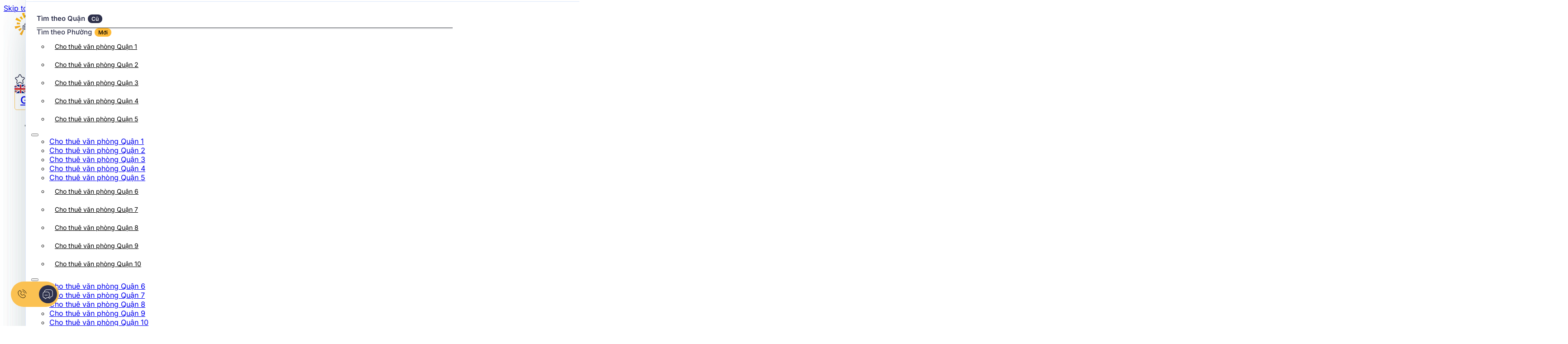

--- FILE ---
content_type: text/html; charset=UTF-8
request_url: https://timvanphong.com.vn/cac-trang-web-tuyen-dung/
body_size: 45257
content:
<!DOCTYPE html>
<html lang="en-US" prefix="og: https://ogp.me/ns#">
<head>
<meta charset="UTF-8">
<meta name="viewport" content="width=device-width, initial-scale=1">
<link rel="preload" href="https://timvanphong.com.vn/wp-content/uploads/2025/07/inter-v19-latin_vietnamese-regular.woff2" as="font" type="font/woff2" crossorigin="anonymous">
<link rel="preload" href="https://timvanphong.com.vn/wp-content/uploads/2025/07/inter-v19-latin_vietnamese-600.woff2" as="font" type="font/woff2" crossorigin="anonymous">
<link rel="preload" href="https://timvanphong.com.vn/wp-content/uploads/2025/07/inter-v19-latin_vietnamese-regular.woff2" as="font" type="font/woff2" crossorigin="anonymous">
<link rel="preload" href="https://timvanphong.com.vn/wp-content/uploads/2025/07/inter-v19-latin_vietnamese-600.woff2" as="font" type="font/woff2" crossorigin="anonymous">
<link rel="preload" href="https://timvanphong.com.vn/wp-content/uploads/2025/07/inter-v19-latin_vietnamese-300.woff2" as="font" type="font/woff2" crossorigin="anonymous">
<link rel="preload" href="https://timvanphong.com.vn/wp-content/uploads/2025/07/inter-v19-latin_vietnamese-500.woff2" as="font" type="font/woff2" crossorigin="anonymous">
<link rel="preload" href="https://timvanphong.com.vn/wp-content/uploads/2025/07/inter-v19-latin_vietnamese-300.woff2" as="font" type="font/woff2" crossorigin="anonymous">

<!-- Search Engine Optimization by Rank Math - https://rankmath.com/ -->
<title>Các trang web tuyển dụng được đánh giá cao trong năm 2021</title>
<meta name="description" content="Hãy cùng điểm danh các trang web tuyển dụng uy tín, nhận được đánh giá cao từ các headhunter lẫn các ứng viên qua bài viết này. "/>
<meta name="robots" content="follow, index, max-snippet:-1, max-video-preview:-1, max-image-preview:large"/>
<link rel="canonical" href="https://timvanphong.com.vn/cac-trang-web-tuyen-dung/" />
<meta property="og:locale" content="en_US" />
<meta property="og:type" content="article" />
<meta property="og:title" content="Các trang web tuyển dụng được đánh giá cao trong năm 2021" />
<meta property="og:description" content="Hãy cùng điểm danh các trang web tuyển dụng uy tín, nhận được đánh giá cao từ các headhunter lẫn các ứng viên qua bài viết này. " />
<meta property="og:url" content="https://timvanphong.com.vn/cac-trang-web-tuyen-dung/" />
<meta property="og:site_name" content="Thuê Văn Phòng" />
<meta property="article:publisher" content="https://www.facebook.com/Timvanphong.com.vn" />
<meta property="article:author" content="https://www.facebook.com/timvanphong.com.vn" />
<meta property="article:section" content="Tin văn phòng" />
<meta property="og:image" content="https://timvanphong.com.vn/wp-content/uploads/2021/09/giao-dien-cua-topcv.jpg" />
<meta property="og:image:secure_url" content="https://timvanphong.com.vn/wp-content/uploads/2021/09/giao-dien-cua-topcv.jpg" />
<meta property="og:image:width" content="640" />
<meta property="og:image:height" content="482" />
<meta property="og:image:alt" content="Giao diện của TopCV" />
<meta property="og:image:type" content="image/jpeg" />
<meta name="twitter:card" content="summary_large_image" />
<meta name="twitter:title" content="Các trang web tuyển dụng được đánh giá cao trong năm 2021" />
<meta name="twitter:description" content="Hãy cùng điểm danh các trang web tuyển dụng uy tín, nhận được đánh giá cao từ các headhunter lẫn các ứng viên qua bài viết này. " />
<meta name="twitter:site" content="@sunofficevn" />
<meta name="twitter:creator" content="@sunofficevn" />
<meta name="twitter:image" content="https://timvanphong.com.vn/wp-content/uploads/2021/09/giao-dien-cua-topcv.jpg" />
<meta name="twitter:label1" content="Written by" />
<meta name="twitter:data1" content="sunoffice" />
<meta name="twitter:label2" content="Time to read" />
<meta name="twitter:data2" content="9 minutes" />
<!-- /Rank Math WordPress SEO plugin -->

<link rel="alternate" type="application/rss+xml" title="Sunoffice - Cho Thuê Văn Phòng &raquo; Feed" href="https://timvanphong.com.vn/feed/" />
<link rel="alternate" title="oEmbed (JSON)" type="application/json+oembed" href="https://timvanphong.com.vn/wp-json/oembed/1.0/embed?url=https%3A%2F%2Ftimvanphong.com.vn%2Fcac-trang-web-tuyen-dung%2F" />
<link rel="alternate" title="oEmbed (XML)" type="text/xml+oembed" href="https://timvanphong.com.vn/wp-json/oembed/1.0/embed?url=https%3A%2F%2Ftimvanphong.com.vn%2Fcac-trang-web-tuyen-dung%2F&#038;format=xml" />
<style id='wp-img-auto-sizes-contain-inline-css'>
img:is([sizes=auto i],[sizes^="auto," i]){contain-intrinsic-size:3000px 1500px}
/*# sourceURL=wp-img-auto-sizes-contain-inline-css */
</style>
<style id='classic-theme-styles-inline-css'>
/*! This file is auto-generated */
.wp-block-button__link{color:#fff;background-color:#32373c;border-radius:9999px;box-shadow:none;text-decoration:none;padding:calc(.667em + 2px) calc(1.333em + 2px);font-size:1.125em}.wp-block-file__button{background:#32373c;color:#fff;text-decoration:none}
/*# sourceURL=/wp-includes/css/classic-themes.min.css */
</style>
<link rel='stylesheet' id='dashicons-css' href='https://timvanphong.com.vn/wp-includes/css/dashicons.min.css?ver=6.9' media='all' />
<link rel='stylesheet' id='bricks-frontend-css' href='https://timvanphong.com.vn/wp-content/themes/bricks/assets/css/frontend-layer.min.css?ver=1756661122' media='all' />
<style id='bricks-frontend-inline-css'>
@font-face{font-family:"Inter";font-weight:200;font-display:swap;src:url(https://timvanphong.com.vn/wp-content/uploads/2025/07/inter-v19-latin_vietnamese-200.woff2) format("woff2");}@font-face{font-family:"Inter";font-weight:300;font-display:swap;src:url(https://timvanphong.com.vn/wp-content/uploads/2025/07/inter-v19-latin_vietnamese-300.woff2) format("woff2");}@font-face{font-family:"Inter";font-weight:400;font-display:swap;src:url(https://timvanphong.com.vn/wp-content/uploads/2025/07/inter-v19-latin_vietnamese-regular.woff2) format("woff2");}@font-face{font-family:"Inter";font-weight:500;font-display:swap;src:url(https://timvanphong.com.vn/wp-content/uploads/2025/07/inter-v19-latin_vietnamese-500.woff2) format("woff2");}@font-face{font-family:"Inter";font-weight:600;font-display:swap;src:url(https://timvanphong.com.vn/wp-content/uploads/2025/07/inter-v19-latin_vietnamese-600.woff2) format("woff2");}@font-face{font-family:"Inter";font-weight:700;font-display:swap;src:url(https://timvanphong.com.vn/wp-content/uploads/2025/07/inter-v19-latin_vietnamese-700.woff2) format("woff2");}

/*# sourceURL=bricks-frontend-inline-css */
</style>
<link rel='stylesheet' id='bricks-child-css' href='https://timvanphong.com.vn/wp-content/themes/bricks-child/style.css?ver=1768067046' media='all' />
<link rel='stylesheet' id='bricks-font-awesome-6-brands-css' href='https://timvanphong.com.vn/wp-content/themes/bricks/assets/css/libs/font-awesome-6-brands-layer.min.css?ver=1756661119' media='all' />
<link rel='stylesheet' id='bricks-font-awesome-6-css' href='https://timvanphong.com.vn/wp-content/themes/bricks/assets/css/libs/font-awesome-6-layer.min.css?ver=1756661118' media='all' />
<link rel='stylesheet' id='bricks-ionicons-css' href='https://timvanphong.com.vn/wp-content/themes/bricks/assets/css/libs/ionicons-layer.min.css?ver=1756661118' media='all' />
<link rel='stylesheet' id='bricks-themify-icons-css' href='https://timvanphong.com.vn/wp-content/themes/bricks/assets/css/libs/themify-icons-layer.min.css?ver=1756661115' media='all' />
<style id='bricks-frontend-inline-inline-css'>
:root {--normal-font-size: 15px;--normal-heading-size: 36px;--heading-desciption-size: 16px;--heading-sub: 17px;--heading-sub-height-line: 24px;--normal-heading-line: 19px;--largest-height-line: 44px;--normal-line-height: 18px;--small-font-size: 14px;--normal-mobile-heading-size: 32px;--normal-mobile-heading-line: 40px;} .brx-boxed {max-width: 1200px} .brx-boxed #brx-header.brx-sticky {max-width: 1200px; margin-left: auto; margin-right: auto}:where(:root) .bricks-color-primary {color: #000000}:where(:root) .bricks-background-primary {background-color: #000000} body {font-family: "Inter"; font-weight: 400; font-style: normal; color: #000000; text-align: left; text-transform: none; letter-spacing: 0px} .brxe-container {width: 1230px; padding-right: 1.5rem; padding-left: 1.5rem} .woocommerce main.site-main {width: 1230px} #brx-content.wordpress {width: 1230px} .brxe-section {width: 100%}.favorite-badge.brxe-text-basic {display: inline}.office-tab-title.brxe-div {color: var(--bricks-color-tdubfj); font-size: 36px; text-align: left; font-family: "Inter"; font-weight: 700; line-height: 100%}.site-footer-overlay.brxe-div {position: absolute; top: 0px; left: 0px; z-index: 1; width: 100%; height: 100%; background-image: url(https://timvanphong.com.vn/wp-content/uploads/2025/07/footer-bg-2.webp); background-size: cover; background-blend-mode: lighten}:where(.site-footer-overlay.brxe-div > *) {position: relative}.site-footer-overlay.brxe-div::before {background-image: linear-gradient(rgba(0, 0, 0, 0.3), rgba(0, 0, 0, 0.3)); position: absolute; content: ""; top: 0; right: 0; bottom: 0; left: 0; pointer-events: none}:root {--bricks-color-e76a77: #f5f5f5;--bricks-color-1a77a8: #e0e0e0;--bricks-color-00d235: #9e9e9e;--bricks-color-80a0d0: #616161;--bricks-color-e371a6: #424242;--bricks-color-997436: #212121;--bricks-color-e4b200: #ffeb3b;--bricks-color-736f53: #ffc107;--bricks-color-dac48b: #ff9800;--bricks-color-3d4442: #ff5722;--bricks-color-a4da90: #f44336;--bricks-color-2a66f8: #9c27b0;--bricks-color-b1d1ea: #2196f3;--bricks-color-5f7ac8: #03a9f4;--bricks-color-21dbd0: #81D4FA;--bricks-color-11f0b4: #4caf50;--bricks-color-cc448c: #8bc34a;--bricks-color-886f16: #cddc39;--bricks-color-payyob: rgba(0, 0, 0, 0.1);--bricks-color-wnkvzh: rgba(0, 0, 0, 0);--bricks-color-sivwrh: rgba(0, 0, 0, 0.1);--bricks-color-xsemlu: #ffffff;--bricks-color-rfpbnw: #000000;--bricks-color-tdubfj: #000000;--bricks-color-jffwdx: #fbc152;--bricks-color-cjbgvr: #2e314c;--bricks-color-oqdxco: #dde9fa;}@media (max-width: 478px) {#brxe-rmxvyz .bricks-site-logo {height: 46px; width: 156px}}#brxe-ouggeh {width: 26%; flex-direction: row; justify-content: flex-start; align-items: center}@media (max-width: 478px) {#brxe-ouggeh {width: 65%}}#brxe-vdaqtl {cursor: pointer}#brxe-egztmo {display: none; visibility: hidden}@media (max-width: 478px) {#brxe-egztmo {visibility: visible; display: flex}}#brxe-atgfzi {display: none}@media (max-width: 478px) {#brxe-atgfzi {display: inline-block}}@layer bricks {@media (max-width: 767px) {#sun-main-menu .bricks-nav-menu-wrapper { display: none; }#sun-main-menu .bricks-mobile-menu-toggle { display: block; }}}#sun-main-menu .bricks-nav-menu > li > a {font-family: "Inter"; font-size: 1.5rem; color: #2e314c; font-weight: 600; font-style: normal; line-height: 100%; letter-spacing: 0px; justify-content: flex-start}#sun-main-menu .bricks-nav-menu > li > .brx-submenu-toggle > * {font-family: "Inter"; font-size: 1.5rem; color: #2e314c; font-weight: 600; font-style: normal; line-height: 100%; letter-spacing: 0px}#sun-main-menu .bricks-nav-menu {gap: 34px}#sun-main-menu .bricks-nav-menu > li {margin-left: 0px}#sun-main-menu .bricks-nav-menu > li > .brx-submenu-toggle {justify-content: flex-start}#sun-main-menu .bricks-nav-menu .current-menu-item > a {color: #ff8c09; border-bottom: 1px solid #ff8c09}#sun-main-menu .bricks-nav-menu .current-menu-item > .brx-submenu-toggle > * {color: #ff8c09}#sun-main-menu .bricks-nav-menu > .current-menu-parent > a {color: #ff8c09; border-bottom: 1px solid #ff8c09}#sun-main-menu .bricks-nav-menu > .current-menu-parent > .brx-submenu-toggle > * {color: #ff8c09}#sun-main-menu .bricks-nav-menu > .current-menu-ancestor > a {color: #ff8c09; border-bottom: 1px solid #ff8c09}#sun-main-menu .bricks-nav-menu > .current-menu-ancestor > .brx-submenu-toggle > * {color: #ff8c09}#sun-main-menu .bricks-nav-menu .current-menu-item > .brx-submenu-toggle {border-bottom: 1px solid #ff8c09}#sun-main-menu .bricks-nav-menu > .current-menu-parent > .brx-submenu-toggle {border-bottom: 1px solid #ff8c09}#sun-main-menu .bricks-nav-menu > .current-menu-ancestor > .brx-submenu-toggle {border-bottom: 1px solid #ff8c09}#sun-main-menu {height: 80px; align-self: center; display: flex; align-items: center}#sun-main-menu .bricks-nav-menu .sub-menu {background-color: var(--bricks-color-xsemlu); border: 1px solid #dde9fa; border-bottom-right-radius: 10px; border-bottom-left-radius: 10px}#sun-main-menu .bricks-nav-menu .sub-menu a {justify-content: flex-start; padding-top: 15px; padding-right: 28px; padding-bottom: 15px; padding-left: 28px}#sun-main-menu .bricks-nav-menu .sub-menu button {justify-content: flex-start; padding-top: 15px; padding-right: 28px; padding-bottom: 15px; padding-left: 28px}#sun-main-menu .bricks-nav-menu .sub-menu > li > a {color: var(--bricks-color-tdubfj); text-align: left; font-family: "Inter"; font-weight: 400; line-height: var(--heading-sub); font-size: var(--small-font-size)}#sun-main-menu .bricks-nav-menu .sub-menu > li > .brx-submenu-toggle > * {color: var(--bricks-color-tdubfj); text-align: left; font-family: "Inter"; font-weight: 400; line-height: var(--heading-sub); font-size: var(--small-font-size)}#sun-main-menu .bricks-mobile-menu-wrapper {width: 320px; justify-content: flex-start; align-items: flex-start; text-align: left}#sun-main-menu .bricks-mobile-menu-wrapper .brx-submenu-toggle {justify-content: flex-start}#sun-main-menu .bricks-mobile-menu-wrapper a {width: auto}#sun-main-menu .brx-submenu-toggle button { display: none;}#sun-main-menu .sub-menu { padding-top: 9px; padding-bottom: 9px;}#sun-main-menu .sub-menu li a:hover { text-decoration: underline;}:where(.brxe-nav-menu) .bricks-nav-menu>li.menu-item-has-children:hover:before { left: 0;}@media (max-width: 478px) {#sun-main-menu .bricks-mobile-menu-wrapper {width: 320px; text-align: left; align-items: flex-start}#sun-main-menu .bricks-mobile-menu-wrapper:before {background-color: var(--bricks-color-xsemlu)}#sun-main-menu .bricks-mobile-menu > li > a {color: #2e314c; font-size: var(--normal-line-height)}#sun-main-menu .bricks-mobile-menu > li > .brx-submenu-toggle > * {color: #2e314c; font-size: var(--normal-line-height)}#sun-main-menu .bricks-mobile-menu-wrapper .brx-submenu-toggle {justify-content: flex-start}#sun-main-menu .bricks-mobile-menu-wrapper a {width: auto}#sun-main-menu .bricks-mobile-menu .sub-menu > .menu-item > a {padding-right: 0; padding-left: 0}#sun-main-menu .bricks-mobile-menu .sub-menu > .menu-item > .brx-submenu-toggle > * {padding-right: 0; padding-left: 0}#sun-main-menu {display: none}}#brxe-crugjo {width: 51.17%; flex-direction: row; align-self: center !important; align-items: flex-start}@media (max-width: 478px) {#brxe-crugjo {align-self: center !important; justify-content: flex-end; align-items: center; flex-direction: row; column-gap: 20px; width: auto}}#brxe-qiftsa {cursor: pointer}#brxe-jvolxd {display: flex}#brxe-wfnaru {border-radius: 5px}#brxe-fbpgtq {width: auto}#brxe-auspki {width: 20.8%; flex-direction: row; align-items: center; align-self: center !important; justify-content: space-between}@media (max-width: 478px) {#brxe-auspki {visibility: hidden; display: none}}#brxe-puvwnz {flex-direction: row; width: 100%; justify-content: space-between; align-items: center; align-self: center !important}@media (max-width: 478px) {#brxe-puvwnz {align-self: flex-start !important; flex-direction: row; display: flex; margin-top: 15px}}#brxe-odaehd {height: 80px; width: 1230px; max-width: 1230px; position: sticky; padding-right: 1.5rem; padding-left: 1.5rem; justify-content: space-between; flex-direction: row; align-self: center !important; align-items: center}@media (max-width: 478px) {#brxe-odaehd {width: 100%; max-width: 100%; background-color: rgba(0, 0, 0, 0)}}#brxe-nawfvk {font-size: 1em}#brxe-srbqqd {align-items: center; flex-direction: row; justify-content: space-between}#brxe-mmiqno {text-align: left; font-size: var(--normal-font-size); color: #2e314c; line-height: 18px; letter-spacing: 0px}@media (max-width: 478px) {#brxe-mmiqno {color: #2e314c; font-size: var(--heading-desciption-size); font-weight: 600; margin-bottom: 5px}}@media (max-width: 478px) {#brxe-zvumxn .bricks-mobile-menu-wrapper {justify-content: flex-start; align-items: flex-start; text-align: left; width: 100%}#brxe-zvumxn .bricks-nav-menu {flex-direction: column; gap: 15px}#brxe-zvumxn .bricks-mobile-menu-wrapper .brx-submenu-toggle {justify-content: flex-start}#brxe-zvumxn .bricks-mobile-menu-wrapper a {width: auto}#brxe-zvumxn .bricks-mobile-menu > li > a {padding-right: 0; padding-left: 0}#brxe-zvumxn .bricks-mobile-menu > li > .brx-submenu-toggle > * {padding-right: 0; padding-left: 0}#brxe-zvumxn .bricks-nav-menu > li {margin-left: 0}#brxe-zvumxn {font-size: var(--small-font-size); font-weight: 400}}@media (max-width: 478px) {#brxe-jbkvmc .bricks-mobile-menu-wrapper {justify-content: flex-start; align-items: flex-start; text-align: left}#brxe-jbkvmc .bricks-nav-menu {flex-direction: column; gap: 15px}#brxe-jbkvmc .bricks-mobile-menu-wrapper .brx-submenu-toggle {justify-content: flex-start}#brxe-jbkvmc .bricks-mobile-menu-wrapper a {width: auto}#brxe-jbkvmc .bricks-mobile-menu > li > a {padding-right: 0; padding-left: 0}#brxe-jbkvmc .bricks-mobile-menu > li > .brx-submenu-toggle > * {padding-right: 0; padding-left: 0}#brxe-jbkvmc .bricks-nav-menu > li {margin-left: 0}#brxe-jbkvmc {font-size: var(--small-font-size)}}@media (max-width: 478px) {#brxe-xdmomw .bricks-mobile-menu-wrapper {justify-content: flex-start; align-items: flex-start; text-align: left}#brxe-xdmomw .bricks-nav-menu {flex-direction: column; gap: 15px}#brxe-xdmomw .bricks-mobile-menu-wrapper .brx-submenu-toggle {justify-content: flex-start}#brxe-xdmomw .bricks-mobile-menu-wrapper a {width: auto}#brxe-xdmomw .bricks-mobile-menu > li > a {padding-right: 0; padding-left: 0}#brxe-xdmomw .bricks-mobile-menu > li > .brx-submenu-toggle > * {padding-right: 0; padding-left: 0}#brxe-xdmomw .bricks-nav-menu > li {margin-left: 0}#brxe-xdmomw {font-size: var(--small-font-size)}}@media (max-width: 478px) {#brxe-impzyu {padding-left: 10px; row-gap: 10px}}#brxe-eeuzko {text-align: left; font-size: var(--normal-font-size); color: #2e314c; line-height: 18px; letter-spacing: 0px}@media (max-width: 478px) {#brxe-eeuzko {font-size: var(--heading-desciption-size); font-weight: 600; margin-bottom: 5px}}@media (max-width: 478px) {#brxe-hwyegr .bricks-mobile-menu-wrapper {justify-content: flex-start; align-items: flex-start; text-align: left; width: 100%}#brxe-hwyegr .bricks-nav-menu {flex-direction: column; gap: 15px}#brxe-hwyegr .bricks-mobile-menu-wrapper .brx-submenu-toggle {justify-content: flex-start}#brxe-hwyegr .bricks-mobile-menu-wrapper a {width: auto}#brxe-hwyegr .bricks-mobile-menu > li > a {padding-right: 0; padding-left: 0}#brxe-hwyegr .bricks-mobile-menu > li > .brx-submenu-toggle > * {padding-right: 0; padding-left: 0}#brxe-hwyegr .bricks-nav-menu > li {margin-left: 0}#brxe-hwyegr {font-size: var(--small-font-size); font-weight: 400}}@media (max-width: 478px) {#brxe-jvevgb .bricks-mobile-menu-wrapper {justify-content: flex-start; align-items: flex-start; text-align: left}#brxe-jvevgb .bricks-nav-menu {flex-direction: column; gap: 15px}#brxe-jvevgb .bricks-mobile-menu-wrapper .brx-submenu-toggle {justify-content: flex-start}#brxe-jvevgb .bricks-mobile-menu-wrapper a {width: auto}#brxe-jvevgb .bricks-mobile-menu > li > a {padding-right: 0; padding-left: 0}#brxe-jvevgb .bricks-mobile-menu > li > .brx-submenu-toggle > * {padding-right: 0; padding-left: 0}#brxe-jvevgb .bricks-nav-menu > li {margin-left: 0}#brxe-jvevgb {font-size: var(--small-font-size)}}@media (max-width: 478px) {#brxe-abhsfe .bricks-mobile-menu-wrapper {justify-content: flex-start; align-items: flex-start; text-align: left}#brxe-abhsfe .bricks-nav-menu {flex-direction: column; gap: 15px}#brxe-abhsfe .bricks-mobile-menu-wrapper .brx-submenu-toggle {justify-content: flex-start}#brxe-abhsfe .bricks-mobile-menu-wrapper a {width: auto}#brxe-abhsfe .bricks-mobile-menu > li > a {padding-right: 0; padding-left: 0}#brxe-abhsfe .bricks-mobile-menu > li > .brx-submenu-toggle > * {padding-right: 0; padding-left: 0}#brxe-abhsfe .bricks-nav-menu > li {margin-left: 0}#brxe-abhsfe {font-size: var(--small-font-size)}}@media (max-width: 478px) {#brxe-crryyq {padding-left: 10px; margin-top: 24px; row-gap: 10px}}#brxe-wrqmly {text-align: left; font-size: var(--normal-font-size); color: #2e314c; line-height: 18px; letter-spacing: 0px}@media (max-width: 478px) {#brxe-wrqmly {font-size: var(--heading-desciption-size); font-weight: 600; margin-bottom: 5px}}@media (max-width: 478px) {#brxe-roefec .bricks-mobile-menu-wrapper {justify-content: flex-start; align-items: flex-start; text-align: left; width: 100%}#brxe-roefec .bricks-nav-menu {flex-direction: column; gap: 15px}#brxe-roefec .bricks-mobile-menu-wrapper .brx-submenu-toggle {justify-content: flex-start}#brxe-roefec .bricks-mobile-menu-wrapper a {width: auto}#brxe-roefec .bricks-mobile-menu > li > a {padding-right: 0; padding-left: 0}#brxe-roefec .bricks-mobile-menu > li > .brx-submenu-toggle > * {padding-right: 0; padding-left: 0}#brxe-roefec .bricks-nav-menu > li {margin-left: 0}#brxe-roefec {font-size: var(--small-font-size); font-weight: 400}}@media (max-width: 478px) {#brxe-sqwvef {padding-left: 10px; margin-top: 24px; row-gap: 10px}}@media (max-width: 478px) {#brxe-tnbxvi {padding-top: 0; padding-bottom: 0; padding-left: 10px; flex-wrap: nowrap; flex-direction: column}}#brxe-jimcbe {font-size: 1em}#brxe-wyufiz {align-items: center; flex-direction: row; justify-content: space-between}#brxe-jeizys {text-align: left; font-size: var(--normal-font-size); color: #2e314c; line-height: 18px; letter-spacing: 0px}@media (max-width: 478px) {#brxe-jeizys {color: #2e314c; font-size: var(--heading-desciption-size); font-weight: 600; margin-bottom: 5px}}@media (max-width: 478px) {#brxe-rbunnr .bricks-mobile-menu-wrapper {justify-content: flex-start; align-items: flex-start; text-align: left; width: 100%}#brxe-rbunnr .bricks-nav-menu {flex-direction: column; gap: 15px}#brxe-rbunnr .bricks-mobile-menu-wrapper .brx-submenu-toggle {justify-content: flex-start}#brxe-rbunnr .bricks-mobile-menu-wrapper a {width: auto}#brxe-rbunnr .bricks-mobile-menu > li > a {padding-right: 0; padding-left: 0}#brxe-rbunnr .bricks-mobile-menu > li > .brx-submenu-toggle > * {padding-right: 0; padding-left: 0}#brxe-rbunnr .bricks-nav-menu > li {margin-left: 0}#brxe-rbunnr {font-size: var(--small-font-size); font-weight: 400}}@media (max-width: 478px) {#brxe-kwhchf .bricks-mobile-menu-wrapper {justify-content: flex-start; align-items: flex-start; text-align: left}#brxe-kwhchf .bricks-nav-menu {flex-direction: column; gap: 15px}#brxe-kwhchf .bricks-mobile-menu-wrapper .brx-submenu-toggle {justify-content: flex-start}#brxe-kwhchf .bricks-mobile-menu-wrapper a {width: auto}#brxe-kwhchf .bricks-mobile-menu > li > a {padding-right: 0; padding-left: 0}#brxe-kwhchf .bricks-mobile-menu > li > .brx-submenu-toggle > * {padding-right: 0; padding-left: 0}#brxe-kwhchf .bricks-nav-menu > li {margin-left: 0}#brxe-kwhchf {font-size: var(--small-font-size)}}@media (max-width: 478px) {#brxe-vuezru .bricks-mobile-menu-wrapper {justify-content: flex-start; align-items: flex-start; text-align: left}#brxe-vuezru .bricks-nav-menu {flex-direction: column; gap: 15px}#brxe-vuezru .bricks-mobile-menu-wrapper .brx-submenu-toggle {justify-content: flex-start}#brxe-vuezru .bricks-mobile-menu-wrapper a {width: auto}#brxe-vuezru .bricks-mobile-menu > li > a {padding-right: 0; padding-left: 0}#brxe-vuezru .bricks-mobile-menu > li > .brx-submenu-toggle > * {padding-right: 0; padding-left: 0}#brxe-vuezru .bricks-nav-menu > li {margin-left: 0}#brxe-vuezru {font-size: var(--small-font-size)}}@media (max-width: 478px) {#brxe-fvwekd {padding-left: 10px; row-gap: 10px}}#brxe-fcelik {text-align: left; font-size: var(--normal-font-size); color: #2e314c; line-height: 18px; letter-spacing: 0px}@media (max-width: 478px) {#brxe-fcelik {font-size: var(--heading-desciption-size); font-weight: 600; margin-bottom: 5px}}@media (max-width: 478px) {#brxe-lmnxvk .bricks-mobile-menu-wrapper {justify-content: flex-start; align-items: flex-start; text-align: left; width: 100%}#brxe-lmnxvk .bricks-nav-menu {flex-direction: column; gap: 15px}#brxe-lmnxvk .bricks-mobile-menu-wrapper .brx-submenu-toggle {justify-content: flex-start}#brxe-lmnxvk .bricks-mobile-menu-wrapper a {width: auto}#brxe-lmnxvk .bricks-mobile-menu > li > a {padding-right: 0; padding-left: 0}#brxe-lmnxvk .bricks-mobile-menu > li > .brx-submenu-toggle > * {padding-right: 0; padding-left: 0}#brxe-lmnxvk .bricks-nav-menu > li {margin-left: 0}#brxe-lmnxvk {font-size: var(--small-font-size); font-weight: 400}}@media (max-width: 478px) {#brxe-addmvt .bricks-mobile-menu-wrapper {justify-content: flex-start; align-items: flex-start; text-align: left}#brxe-addmvt .bricks-nav-menu {flex-direction: column; gap: 15px}#brxe-addmvt .bricks-mobile-menu-wrapper .brx-submenu-toggle {justify-content: flex-start}#brxe-addmvt .bricks-mobile-menu-wrapper a {width: auto}#brxe-addmvt .bricks-mobile-menu > li > a {padding-right: 0; padding-left: 0}#brxe-addmvt .bricks-mobile-menu > li > .brx-submenu-toggle > * {padding-right: 0; padding-left: 0}#brxe-addmvt .bricks-nav-menu > li {margin-left: 0}#brxe-addmvt {font-size: var(--small-font-size)}}@media (max-width: 478px) {#brxe-zhfmga .bricks-mobile-menu-wrapper {justify-content: flex-start; align-items: flex-start; text-align: left}#brxe-zhfmga .bricks-nav-menu {flex-direction: column; gap: 15px}#brxe-zhfmga .bricks-mobile-menu-wrapper .brx-submenu-toggle {justify-content: flex-start}#brxe-zhfmga .bricks-mobile-menu-wrapper a {width: auto}#brxe-zhfmga .bricks-mobile-menu > li > a {padding-right: 0; padding-left: 0}#brxe-zhfmga .bricks-mobile-menu > li > .brx-submenu-toggle > * {padding-right: 0; padding-left: 0}#brxe-zhfmga .bricks-nav-menu > li {margin-left: 0}#brxe-zhfmga {font-size: var(--small-font-size)}}@media (max-width: 478px) {#brxe-fcgrha {padding-left: 10px; margin-top: 24px; row-gap: 10px}}#brxe-xwbrdk {text-align: left; font-size: var(--normal-font-size); color: #2e314c; line-height: 18px; letter-spacing: 0px}@media (max-width: 478px) {#brxe-xwbrdk {font-size: var(--heading-desciption-size); font-weight: 600; margin-bottom: 5px}}@media (max-width: 478px) {#brxe-ubtizg .bricks-mobile-menu-wrapper {justify-content: flex-start; align-items: flex-start; text-align: left; width: 100%}#brxe-ubtizg .bricks-nav-menu {flex-direction: column; gap: 15px}#brxe-ubtizg .bricks-mobile-menu-wrapper .brx-submenu-toggle {justify-content: flex-start}#brxe-ubtizg .bricks-mobile-menu-wrapper a {width: auto}#brxe-ubtizg .bricks-mobile-menu > li > a {padding-right: 0; padding-left: 0}#brxe-ubtizg .bricks-mobile-menu > li > .brx-submenu-toggle > * {padding-right: 0; padding-left: 0}#brxe-ubtizg .bricks-nav-menu > li {margin-left: 0}#brxe-ubtizg {font-size: var(--small-font-size); font-weight: 400}}@media (max-width: 478px) {#brxe-duubqk {padding-left: 10px; margin-top: 24px; row-gap: 10px}}#brxe-efyybr {font-size: 1em}#brxe-hqksdj {align-items: center; flex-direction: row; justify-content: space-between}@media (max-width: 478px) {#brxe-uwnhex .bricks-mobile-menu-wrapper {justify-content: flex-start; align-items: flex-start; text-align: left; width: 100%}#brxe-uwnhex .bricks-nav-menu {flex-direction: column; gap: 15px}#brxe-uwnhex .bricks-mobile-menu-wrapper .brx-submenu-toggle {justify-content: flex-start}#brxe-uwnhex .bricks-mobile-menu-wrapper a {width: auto}#brxe-uwnhex .bricks-mobile-menu > li > a {padding-right: 0; padding-left: 0}#brxe-uwnhex .bricks-mobile-menu > li > .brx-submenu-toggle > * {padding-right: 0; padding-left: 0}#brxe-uwnhex .bricks-nav-menu > li {margin-left: 0}#brxe-uwnhex {font-size: var(--small-font-size); font-weight: 400}}@media (max-width: 478px) {#brxe-lwyips {padding-left: 10px; margin-top: 0; row-gap: 10px}}@media (max-width: 478px) {#brxe-yxpste {padding-top: 0; padding-bottom: 0}}#brxe-rhmcjl {align-items: center; flex-direction: row; justify-content: space-between}#brxe-jumzqs {font-size: 1em}#brxe-guddrt {align-items: center; flex-direction: row; justify-content: space-between}@media (max-width: 478px) {#brxe-pbslln .bricks-mobile-menu-wrapper {justify-content: flex-start; align-items: flex-start; text-align: left; width: 100%}#brxe-pbslln .bricks-nav-menu {flex-direction: column; gap: 15px}#brxe-pbslln .bricks-mobile-menu-wrapper .brx-submenu-toggle {justify-content: flex-start}#brxe-pbslln .bricks-mobile-menu-wrapper a {width: auto}#brxe-pbslln .bricks-mobile-menu > li > a {padding-right: 0; padding-left: 0}#brxe-pbslln .bricks-mobile-menu > li > .brx-submenu-toggle > * {padding-right: 0; padding-left: 0}#brxe-pbslln .bricks-nav-menu > li {margin-left: 0}#brxe-pbslln {font-size: var(--small-font-size); font-weight: 400}}@media (max-width: 478px) {#brxe-goweoy {padding-left: 10px; margin-top: 0; row-gap: 10px}}@media (max-width: 478px) {#brxe-motxkw {padding-top: 0; padding-bottom: 0}}#brxe-bubpwr .accordion-title-wrapper {min-height: 50px}#brxe-bubpwr .accordion-content-wrapper {padding-top: 15px; padding-right: 0; padding-bottom: 15px; padding-left: 0}@media (max-width: 478px) {#brxe-bubpwr .accordion-title-wrapper {color: #2e314c; text-align: left; font-size: var(--normal-line-height); line-height: 100%; font-weight: 600; min-height: 22px; padding-bottom: 16px; margin-top: 16px}#brxe-bubpwr .accordion-title-wrapper .brxe-heading {color: #2e314c; text-align: left; font-size: var(--normal-line-height); line-height: 100%; font-weight: 600}}#brxe-crwiji {cursor: pointer}#brxe-axzvcr {display: flex}#brxe-chmhwd {border-radius: 5px}@media (max-width: 478px) {#brxe-rmqbbr {flex-direction: row; display: flex; align-items: center; column-gap: 20px}}#brxe-hhicth {width: auto}@media (max-width: 478px) {#brxe-fannoc {padding-top: 40px; padding-right: 25px; padding-bottom: 160px; padding-left: 25px; row-gap: 16px; display: flex; flex-wrap: nowrap}}#brxe-htqfqj {visibility: hidden}@media (max-width: 991px) {#brxe-htqfqj {visibility: hidden}}@media (max-width: 478px) {#brxe-htqfqj[data-direction] .brx-offcanvas-inner {width: 88%}#brxe-htqfqj {visibility: visible}}#brxe-elpvjp {background-color: #ffffff; border-bottom: 1px solid #dde9fa}@media (max-width: 478px) {#brxe-elpvjp {position: fixed; left: 0px; z-index: 9999; background-color: rgba(0, 0, 0, 0); top: 0px; border-bottom-width: 0px; border-bottom-style: none}}@media (max-width: 478px) {#brxe-brnzle {margin-top: 80px}}.brxe-plpcqa li:nth-child(1) a {background-color: #2e314c; color: var(--bricks-color-xsemlu)}.brxe-plpcqa li:nth-child(2) a {color: var(--bricks-color-xsemlu); background-color: #2e314c}.brxe-plpcqa {flex-direction: column; gap: 12px; align-self: flex-start; justify-content: flex-start}.brxe-plpcqa a { transition: color 0.3s ease,background-color 0.3s ease;} .brxe-plpcqa a:hover{ color: #2E314C !important; background-color: #FBC152 !important;}.brxe-rwclrf {color: var(--bricks-color-xsemlu); fill: var(--bricks-color-xsemlu); font-size: 16px}.brxe-pdettm {width: 30px; height: 30px; align-self: center !important; display: flex; justify-content: center; align-items: center; border-radius: 100%; background-color: #2e314c; cursor: pointer}.brxe-pdettm { transition: color 0.3s ease,background-color 0.3s ease;} .brxe-pdettm:hover{ color: #2E314C !important; background-color: #FBC152 !important;} .brxe-pdettm:hover .brxe-icon { color: #2E314C !important;}.brxe-yxogtb {position: sticky; top: 130px; display: flex; flex-direction: column; row-gap: 12px}#brxe-mcemrq {max-width: 100px; padding-left: 16px}@media (max-width: 478px) {#brxe-mcemrq {display: none}}#brxe-dmqlaw {font-size: var(--normal-heading-size); font-weight: 700; text-align: left; line-height: 100%}@media (max-width: 478px) {#brxe-dmqlaw {font-size: 30px; line-height: var(--normal-heading-size)}}#brxe-cdpsyt {width: 28px; min-width: 28px}#brxe-lrztqn {white-space: nowrap; font-size: 14px; text-align: left; line-height: 18px}#brxe-zhbabz {flex-direction: row; column-gap: 12px; flex-wrap: nowrap}#brxe-zkdycw {font-size: 16px; height: 16px; width: 16px}#brxe-sxnnki {font-size: 14px; text-align: left; font-weight: 400; line-height: 18px}#brxe-qozcil {flex-direction: row; column-gap: 12px; text-align: left; justify-content: flex-start; align-self: flex-start !important; align-items: flex-start}#brxe-nqopgh {align-self: flex-start !important; display: flex; justify-content: flex-start; column-gap: 44px; flex-direction: row; align-items: flex-start; width: auto}@media (max-width: 478px) {#brxe-nqopgh {flex-direction: column; row-gap: 12px}}#brxe-igwjji {row-gap: 20px; align-items: flex-start}#brxe-wjqsly {max-width: 1000px; row-gap: 60px}@media (max-width: 478px) {#brxe-wjqsly {width: 100%}}#brxe-exmcis {row-gap: 60px; flex-direction: row; align-items: stretch; justify-content: flex-start; align-self: flex-start !important}#brxe-mjbfbt {padding-top: 40px; padding-bottom: 60px}#brxe-lqkzhn {font-size: var(--normal-heading-size); line-height: 100%; text-align: left}.brxe-eyugjd .brxe-herehf.brxe-image {border-radius: 10px; width: 100%; height: 228px}@media (max-width: 478px) {.brxe-eyugjd .brxe-herehf.brxe-image {height: auto}}.brxe-eyugjd .brxe-akcmod.brxe-heading {color: var(--bricks-color-tdubfj); font-weight: 500; font-size: var(--heading-desciption-size); text-align: left; letter-spacing: 0px; line-height: 19px; min-height: 38px}.brxe-eyugjd .brxe-cqcdzg.brxe-text-basic {color: var(--bricks-color-tdubfj); text-align: justify; font-size: var(--heading-desciption-size); line-height: 22px; font-weight: 400}.brxe-eyugjd .brxe-ruvptv.brxe-block {justify-content: flex-start; padding-top: 16px; padding-right: 20px; padding-bottom: 28px; padding-left: 20px; row-gap: 16px}.brxe-eyugjd.brxe-block {justify-content: flex-start; align-items: flex-start; border: 0.5px solid rgba(0, 0, 0, 0.08); border-radius: 10px; background-color: var(--bricks-color-xsemlu)}#brxe-oyhckp {flex-direction: row; display: flex; justify-content: flex-start; align-items: stretch; align-self: flex-start !important; column-gap: 23px}#brxe-mszpvo {row-gap: 40px}#brxe-dpwyqv {padding-bottom: 60px}.site-footer { margin-top: 0 !important;}.brxe-xjfjuy {text-align: left; color: var(--bricks-color-tdubfj); font-weight: 700; font-size: 36px; line-height: 100%}@media (max-width: 478px) {.brxe-xjfjuy {font-size: 32px; text-align: left; margin-bottom: 10px}}.brxe-jyfzdg {font-size: var(--normal-heading-size); line-height: 38px; background-color: rgba(0, 0, 0, 0)}@media (max-width: 478px) {.brxe-jyfzdg {font-size: 32px; margin-top: 0}}.brxe-xnluyf {display: flex; justify-content: center; align-items: center; padding-top: 0px; padding-right: 0px; padding-bottom: 0px; padding-left: 0px; margin-top: 0px; margin-right: 0px; margin-bottom: 0px; margin-left: 0px; align-self: flex-start !important; text-align: left; color: #cfd3d9; line-height: var(--normal-heading-size); font-size: var(--normal-heading-size); background-color: rgba(0, 0, 0, 0); flex-direction: column}@media (max-width: 478px) {.brxe-xnluyf {font-size: 32px; padding-left: 0; margin-left: 0}}.brxe-hmypmk {font-size: var(--normal-heading-size); line-height: var(--normal-heading-size)}@media (max-width: 478px) {.brxe-hmypmk {font-size: 32px; margin-top: 0}}.brxe-zlqdfo {font-size: var(--normal-heading-size); line-height: var(--normal-heading-size); color: #cfd3d9; display: flex; justify-content: flex-start; align-self: center !important; align-items: center}.brxe-lsssir {padding-top: 11px; padding-right: 17px; padding-bottom: 11px; padding-left: 17px; justify-content: flex-end; color: var(--bricks-color-tdubfj); font-size: 14px; font-weight: 600; line-height: 17px; background-color: rgba(0, 0, 0, 0); border: 1px solid var(--bricks-color-jffwdx); border-radius: 5px; align-items: stretch; align-self: center; margin-left: auto; cursor: pointer}@media (max-width: 478px) {.brxe-lsssir {display: none}}.brxe-orkfed {flex-direction: row; align-items: center; justify-content: flex-start; align-self: flex-start !important; margin-bottom: 16px; color: #cfd3d9}.brxe-ddtpvc {font-size: var(--heading-desciption-size); line-height: var(--heading-sub-height-line); font-weight: 400; text-align: left; color: var(--bricks-color-tdubfj)}.brxe-uyiuvw {padding-top: 11px; padding-right: 17px; padding-bottom: 11px; padding-left: 17px; justify-content: flex-end; color: var(--bricks-color-tdubfj); font-size: 14px; font-weight: 600; line-height: 17px; background-color: rgba(0, 0, 0, 0); border: 1px solid var(--bricks-color-jffwdx); border-radius: 5px; align-items: stretch; align-self: center; margin-left: auto; cursor: pointer; display: none}@media (max-width: 478px) {.brxe-uyiuvw {display: inline-block; align-self: flex-start; margin-left: 0}}@media (max-width: 478px) {.brxe-zytkhm {flex-direction: column; align-items: flex-start; align-self: flex-start !important; row-gap: 16px}}.brxe-gkzlsz {align-self: flex-start !important; border: 0; border-style: none}.brxe-biedcv {border: 0; border-style: none}.brxe-ijhzrj {align-self: flex-start !important; justify-content: flex-start; flex-wrap: wrap; justify-items: flex-start; flex-direction: row; margin-top: 40px; border: 0; border-style: none}.brxe-aainbb > .tab-menu .tab-title {padding-top: 20px; padding-right: 20px; padding-bottom: 20px; padding-left: 20px}.brxe-aainbb > .tab-menu .tab-title.brx-open {background-color: #dddedf}.brxe-aainbb > .tab-content {padding-top: 20px; padding-right: 20px; padding-bottom: 20px; padding-left: 20px; border: 1px solid var(--bricks-border-color)}.brxe-bktekv {background-color: #f8fbff; padding-top: 60px; padding-bottom: 36px}@media (max-width: 478px) {.brxe-bktekv {padding-top: 40px}}#brxe-ipblud {background-image: url(https://timvanphong.com.vn/wp-content/uploads/2025/07/footer-bg-2.webp); background-size: cover; width: 100%; height: 100%; position: absolute; left: 0px; top: 0px}:where(#brxe-ipblud > *) {position: relative}#brxe-ipblud::before {background-image: linear-gradient(rgba(0, 0, 0, 0.2), rgba(0, 0, 0, 0.2)); position: absolute; content: ""; top: 0; right: 0; bottom: 0; left: 0; pointer-events: none}#brxe-hzngph {font-size: 26px; font-family: "Inter"; font-weight: 600; line-height: 56px; letter-spacing: 0%; text-align: left; color: #ffffff}@media (max-width: 478px) {#brxe-hzngph {font-size: 21px; line-height: 29px}}#brxe-qlwqvf {font-size: 43px; font-family: "Inter"; font-weight: 600; line-height: 56px; letter-spacing: 0%; font-style: normal; color: #ffffff}@media (max-width: 478px) {#brxe-qlwqvf {font-size: var(--normal-heading-size)}}#brxe-wawjox {color: #ffffff; text-align: left; font-size: 20px; font-weight: 300; font-family: "Inter"; line-height: 24px; letter-spacing: 0%; align-self: flex-start; height: 144px; margin-top: 36px}#brxe-wawjox .content {justify-content: space-between; align-items: center}#brxe-wawjox .description {justify-content: space-between; align-items: center}#brxe-wawjox .icon {width: 24px; height: 24px}#brxe-wawjox li {margin-bottom: 16px}#brxe-wawjox .separator {border-top-style: none}#brxe-wawjox .title {margin-left: 8px}@media (max-width: 478px) {#brxe-wawjox {width: 100%; height: auto; font-size: var(--heading-sub)}}#brxe-mmfkya {padding-top: 16px; padding-right: 28px; padding-bottom: 16px; padding-left: 28px; gap: 10px; justify-content: space-between; background-color: #fbc152; font-size: 16px; text-align: left; font-family: "Inter"; font-weight: 500; font-style: normal; letter-spacing: 0%; line-height: 100%; border-style: none; border-radius: 5px}@media (max-width: 478px) {#brxe-mmfkya {width: 100%; text-align: center; flex-direction: row; justify-content: center}}#brxe-qepvoy {padding-top: 16px; padding-right: 28px; padding-bottom: 16px; padding-left: 28px; gap: 10px; justify-content: space-between; font-size: 16px; text-align: left; font-family: "Inter"; font-weight: 600; font-style: normal; letter-spacing: 0%; line-height: 100%; color: #fbc152}@media (max-width: 478px) {#brxe-qepvoy {width: 100%; justify-content: center}}#brxe-zqovdm {margin-top: 60px; height: 51px; justify-content: flex-start; align-items: center; flex-direction: row; column-gap: 16px}@media (max-width: 478px) {#brxe-zqovdm {margin-top: 35px; flex-direction: row; flex-wrap: wrap; row-gap: 16px; height: auto}}#brxe-wyphes {width: 85,69%}@media (max-width: 478px) {#brxe-wyphes {width: 100%}}#brxe-gunkee {height: 471px; width: 46%; justify-content: flex-end; align-items: flex-start}@media (max-width: 478px) {#brxe-gunkee {width: 100%; justify-content: flex-start; height: auto}}#brxe-sibrex {width: 48,302%; align-items: flex-start}@media (max-width: 478px) {#brxe-sibrex {flex-direction: column; width: calc((100% - 16px)/2); justify-content: flex-end; align-self: flex-end !important}}#brxe-qddasv {width: 48,611%; align-items: flex-end}@media (max-width: 478px) {#brxe-qddasv {width: calc((100% - 16px)/2); align-self: flex-end !important}}#brxe-vlfwlt {flex-direction: row; align-items: flex-end; justify-content: space-between; align-self: flex-start !important}@media (max-width: 478px) {#brxe-vlfwlt {flex-wrap: wrap; column-gap: 16px; display: flex; align-items: flex-start; justify-content: space-between}}#brxe-wqtzez {width: 54%}@media (max-width: 478px) {#brxe-wqtzez {width: 100%; flex-direction: column}}#brxe-ghsbpr {height: 471px; flex-direction: row; align-self: center !important; align-items: flex-end; justify-content: flex-start}@media (max-width: 478px) {#brxe-ghsbpr {flex-direction: column-reverse; height: auto; row-gap: 48px}}#brxe-psdovl {min-height: 676px; z-index: 2; flex-direction: row; align-items: flex-end}@media (max-width: 478px) {#brxe-psdovl {padding-top: 60px; padding-bottom: 60px}}#brxe-yqjepb {background-color: #1f243d; background-position: top center; background-repeat: no-repeat; background-size: cover; background-image: url(https://timvanphong.com.vn/wp-content/uploads/2025/07/footer-bg-1.webp); justify-content: center; align-self: flex-end !important; position: relative; margin-top: 60px}:where(#brxe-yqjepb > *) {position: relative}#brxe-yqjepb::before {background-image: linear-gradient(rgba(0, 0, 0, 0.1), rgba(0, 0, 0, 0.1)); position: absolute; content: ""; top: 0; right: 0; bottom: 0; left: 0; pointer-events: none}#brxe-pgxbbw li:nth-child(1) svg {height: 16px; width: 18px}#brxe-pgxbbw li:nth-child(2) svg {height: 16px; width: 18px}#brxe-pgxbbw li:nth-child(3) svg {height: 16px; width: 18px}#brxe-pgxbbw li:nth-child(4) svg {height: 16px; width: 18px}#brxe-pgxbbw li:nth-child(5) svg {height: 16px; width: 18px}#brxe-pgxbbw {margin-top: 28px; color: #ffffff; font-weight: 300; font-family: "Inter"; font-style: normal; font-size: 14px; line-height: 20px; letter-spacing: 0px; text-align: left; max-width: 340px}#brxe-pgxbbw .content {justify-content: flex-start; align-items: flex-start}#brxe-pgxbbw .description {justify-content: flex-start; align-items: flex-start}#brxe-pgxbbw .icon {width: 16px}#brxe-pgxbbw .separator {border-top-style: none}#brxe-pgxbbw .title {margin-left: 12px; font-weight: 300; font-family: "Inter"; font-style: normal; line-height: 20px; font-size: 14px; text-align: left}#brxe-pgxbbw li {margin-bottom: 16px}#brxe-eeqqic li.has-link a, #brxe-eeqqic li.no-link {padding-top: 0; padding-right: 0; padding-bottom: 0; padding-left: 0; color: #ffffff}#brxe-eeqqic {gap: 32px}#brxe-eeqqic li {margin-top: 28px}#brxe-pfoywq {padding-right: 20px; padding-left: 20px; min-width: 32,00%; align-self: flex-start !important}#brxe-ktkeil {font-size: 14px; text-align: left; font-family: "Inter"; font-weight: 500; font-style: normal; line-height: 18px; letter-spacing: 0px; color: #ffc709; margin-top: 16px; margin-bottom: 38px}#brxe-whkyqx .content {justify-content: flex-start; align-items: center}#brxe-whkyqx .description {justify-content: flex-start; align-items: center}#brxe-whkyqx .separator {border-top-style: none}#brxe-whkyqx svg {height: 16px; width: 16px}#brxe-whkyqx .title {margin-left: 7px; font-weight: 300}#brxe-whkyqx {text-align: left; color: #ffffff; font-size: 14px; font-family: "Inter"; font-weight: 300; font-style: normal; line-height: 18px; letter-spacing: 0px}#brxe-whkyqx li {margin-bottom: 20px}#brxe-fjbqic {margin-top: 16px}#brxe-zkyusx {padding-right: 20px; padding-left: 20px; min-width: 22,5%; align-self: flex-start !important}#brxe-dwhihq {font-size: 14px; text-align: left; font-family: "Inter"; font-weight: 500; font-style: normal; line-height: 18px; letter-spacing: 0px; color: #ffc709; margin-top: 16px; margin-bottom: 38px}#brxe-drufbi .content {justify-content: flex-start; align-items: center; justify-content: initial}#brxe-drufbi .description {justify-content: flex-start; align-items: center}#brxe-drufbi .separator {border-top-style: none; flex-grow: 0}#brxe-drufbi svg {height: 16px; width: 16px}#brxe-drufbi .title {margin-left: 7px; font-weight: 300}#brxe-drufbi {color: #ffffff; font-size: 14px; font-family: "Inter"; font-weight: 300; font-style: normal; line-height: 18px; letter-spacing: 0px; text-align: left; white-space: nowrap}#brxe-drufbi li {margin-bottom: 20px}@media (max-width: 478px) {#brxe-ngesce {margin-left: 0; width: 100%}}#brxe-glmshl .content {justify-content: flex-start; align-items: center; justify-content: initial}#brxe-glmshl .description {justify-content: flex-start; align-items: center}#brxe-glmshl .separator {border-top-style: none; flex-grow: 0}#brxe-glmshl svg {height: 16px; width: 16px}#brxe-glmshl .title {margin-left: 7px; font-weight: 300}#brxe-glmshl {color: #ffffff; font-size: 14px; font-family: "Inter"; font-weight: 300; font-style: normal; line-height: 18px; letter-spacing: 0px; text-align: left; white-space: nowrap}#brxe-glmshl li {margin-bottom: 20px}#brxe-kvofqg {align-self: flex-start !important; margin-left: 40px}@media (max-width: 478px) {#brxe-kvofqg {margin-left: 0; width: 100%}}#brxe-zacntd {flex-direction: row; align-self: flex-start !important; align-items: flex-start; justify-content: space-between}@media (max-width: 478px) {#brxe-zacntd {flex-direction: column; justify-content: flex-start}}#brxe-vsgfck {padding-right: 20px; padding-left: 20px; min-width: 45,5%; align-self: flex-start !important}#brxe-tqdvvg {flex-direction: row; align-items: flex-start; padding-top: 50px; padding-bottom: 52px}@media (max-width: 478px) {#brxe-tqdvvg {flex-direction: column; row-gap: 50px}}#brxe-nvbhkt {text-align: center; color: #ffffff; font-family: "Inter"; font-weight: 300; font-size: 12px; line-height: 18px; letter-spacing: 0px; margin-bottom: 24px}#brxe-ijmqcv {font-size: 15px; color: var(--bricks-color-xsemlu); fill: var(--bricks-color-xsemlu)}@media (max-width: 478px) {#brxe-hxubct {font-size: 11px; line-height: var(--normal-font-size); font-weight: 500; text-align: left; color: #ffffff; letter-spacing: 0px; gap: 8px; background-color: #2e314c; border-radius: 100px}#brxe-hxubct:hover { background-color: var(--bricks-color-jffwdx); color: #2e314c;}#brxe-hxubct:hover svg path { stroke: #2e314c;}}@media (max-width: 478px) {#brxe-aeoxow {font-size: 11px; line-height: var(--normal-font-size); font-weight: 500; text-align: left; color: #2e314c; letter-spacing: 0px; gap: 8px; border-radius: 100px}#brxe-aeoxow:hover { background-color: var(--bricks-color-jffwdx); color: #2e314c;}}#brxe-rgvbaq {visibility: hidden}@media (max-width: 478px) {#brxe-rgvbaq {display: none; height: 36px; padding-right: 4px; padding-left: 4px; column-gap: 3px; visibility: visible}}#brxe-kffagj {font-size: 24px; display: inline-flex}#brxe-yvjleq {padding-top: 8px; padding-right: 8px; padding-bottom: 8px; padding-left: 8px; border-radius: 100%; display: flex; justify-content: center; align-items: center; align-self: center !important}#brxe-yvjleq:hover { background-color: #ffffff;}#brxe-vcarsc {font-size: 24px; display: inline-flex}#brxe-olnpvv {padding-top: 8px; padding-right: 8px; padding-bottom: 8px; padding-left: 8px; border-radius: 100%; display: flex; justify-content: center; align-items: center; align-self: center !important; background-color: #2e314c}#brxe-yaiaql {display: flex; flex-direction: row; width: 98px; height: 48px; background-color: var(--bricks-color-jffwdx); max-height: 48px; padding-top: 4px; padding-right: 4px; padding-bottom: 4px; padding-left: 4px; border-radius: 100px; column-gap: 4px; justify-content: space-between}#brxe-yaiaql a { display: inline-flex;}@media (max-width: 478px) {#brxe-yaiaql {border-style: none}}#brxe-jpksml {position: fixed; bottom: 42px; z-index: 998; display: flex; align-self: flex-end !important; left: 24px; flex-direction: row-reverse}@media (max-width: 478px) {#brxe-jpksml {position: fixed; bottom: 8px; padding-top: 4px; padding-right: 4px; padding-bottom: 4px; padding-left: 4px; background-color: var(--bricks-color-xsemlu); border-radius: 100px; width: auto; display: flex; flex-direction: row; justify-content: space-between; align-items: center; left: 8px}}@media (max-width: 478px) {#brxe-hhjita .widget-layout.widget-layout--right { right: 10px !important; bottom: 8px !important;}}#brxe-ntontl {justify-content: flex-end; align-self: center !important; text-align: center; align-items: center; height: 46px; margin-top: 50px}#brxe-oatjfs {justify-content: flex-end}#brxe-ymmtuh {background-color: #1f243d; align-self: flex-start !important}
/*# sourceURL=bricks-frontend-inline-inline-css */
</style>
<link rel="https://api.w.org/" href="https://timvanphong.com.vn/wp-json/" /><link rel="alternate" title="JSON" type="application/json" href="https://timvanphong.com.vn/wp-json/wp/v2/posts/10469" /><link rel="EditURI" type="application/rsd+xml" title="RSD" href="https://timvanphong.com.vn/xmlrpc.php?rsd" />
<meta name="generator" content="WordPress 6.9" />
<link rel='shortlink' href='https://timvanphong.com.vn/?p=10469' />
<meta name="viewport" content="width=device-width, initial-scale=1, maximum-scale=1"><!-- Schema optimized by Schema Pro --><script type="application/ld+json">{"@context":"https://schema.org","@type":"RealEstateAgent","name":"Sunoffice - Cho Thuê Văn Phòng","image":{"@type":"ImageObject","url":"https://timvanphong.com.vn/wp-content/uploads/2021/01/anh-dai-dien-sunoffice.jpg","width":800,"height":581},"telephone":"0968382682","url":"https://timvanphong.com.vn","address":{"@type":"PostalAddress","streetAddress":"Tầng 6, Tòa nhà CIC Tower, Số 2 Nguyễn Thị Duệ, Trung Kính","addressLocality":"Cầu Giấy","postalCode":"11300","addressRegion":"Hà Nội","addressCountry":"VN"},"aggregateRating":{"@type":"AggregateRating","ratingValue":"5","reviewCount":"12056"},"priceRange":"5$/m2 - 40$/m2","openingHoursSpecification":[{"@type":"OpeningHoursSpecification","dayOfWeek":["Monday","Tuesday","Wednesday","Thursday","Friday","Saturday","Sunday"],"opens":"","closes":""}],"geo":{"@type":"GeoCoordinates","latitude":"21.0195314","longitude":"105.7863108"}}</script><!-- / Schema optimized by Schema Pro --><!-- Schema optimized by Schema Pro --><script type="application/ld+json">{"@context":"https://schema.org","@type":"article","mainEntityOfPage":{"@type":"WebPage","@id":"https://timvanphong.com.vn/cac-trang-web-tuyen-dung/"},"headline":"Điểm danh các trang web tuyển dụng được đánh giá cao trong năm 2021","image":{"@type":"ImageObject","url":"https://timvanphong.com.vn/wp-content/uploads/2021/09/giao-dien-cua-topcv.jpg","width":640,"height":482},"datePublished":"2021-09-18T15:19:52","dateModified":"2021-09-18T15:19:52","author":{"@type":"Person","name":"sunoffice","url":"https://timvanphong.com.vn/author/sunoffice"},"publisher":{"@type":"Organization","name":"Sunoffice - Cho Thuê Văn Phòng","logo":{"@type":"ImageObject","url":"https://timvanphong.com.vn/wp-content/uploads/2021/03/logo-sunoffice-600x60.jpg"}},"description":null}</script><!-- / Schema optimized by Schema Pro --><!-- site-navigation-element Schema optimized by Schema Pro --><script type="application/ld+json">{"@context":"https:\/\/schema.org","@graph":[{"@context":"https:\/\/schema.org","@type":"SiteNavigationElement","id":"site-navigation","name":"H\u00c0 N\u1ed8I","url":"\/cho-thue-van-phong-ha-noi"},{"@context":"https:\/\/schema.org","@type":"SiteNavigationElement","id":"site-navigation","name":"T\u00ecm theo qu\u1eadn","url":"#"},{"@context":"https:\/\/schema.org","@type":"SiteNavigationElement","id":"site-navigation","name":"Qu\u1eadn Ho\u00e0n Ki\u1ebfm","url":"https:\/\/timvanphong.com.vn\/quan-hoan-kiem\/"},{"@context":"https:\/\/schema.org","@type":"SiteNavigationElement","id":"site-navigation","name":"Qu\u1eadn Nam T\u1eeb Li\u00eam","url":"https:\/\/timvanphong.com.vn\/quan-nam-tu-liem\/"},{"@context":"https:\/\/schema.org","@type":"SiteNavigationElement","id":"site-navigation","name":"Qu\u1eadn Hai B\u00e0 Tr\u01b0ng","url":"https:\/\/timvanphong.com.vn\/quan-hai-ba-trung\/"},{"@context":"https:\/\/schema.org","@type":"SiteNavigationElement","id":"site-navigation","name":"Qu\u1eadn T\u00e2y H\u1ed3","url":"https:\/\/timvanphong.com.vn\/quan-tay-ho\/"},{"@context":"https:\/\/schema.org","@type":"SiteNavigationElement","id":"site-navigation","name":"Qu\u1eadn Ba \u0110\u00ecnh","url":"https:\/\/timvanphong.com.vn\/quan-ba-dinh\/"},{"@context":"https:\/\/schema.org","@type":"SiteNavigationElement","id":"site-navigation","name":"Qu\u1eadn Thanh Xu\u00e2n","url":"https:\/\/timvanphong.com.vn\/quan-thanh-xuan\/"},{"@context":"https:\/\/schema.org","@type":"SiteNavigationElement","id":"site-navigation","name":"Qu\u1eadn C\u1ea7u Gi\u1ea5y","url":"https:\/\/timvanphong.com.vn\/quan-cau-giay\/"},{"@context":"https:\/\/schema.org","@type":"SiteNavigationElement","id":"site-navigation","name":"Qu\u1eadn B\u1eafc T\u1eeb Li\u00eam","url":"https:\/\/timvanphong.com.vn\/quan-bac-tu-liem\/"},{"@context":"https:\/\/schema.org","@type":"SiteNavigationElement","id":"site-navigation","name":"Qu\u1eadn \u0110\u1ed1ng \u0110a","url":"https:\/\/timvanphong.com.vn\/quan-dong-da\/"},{"@context":"https:\/\/schema.org","@type":"SiteNavigationElement","id":"site-navigation","name":"Qu\u1eadn H\u00e0 \u0110\u00f4ng","url":"https:\/\/timvanphong.com.vn\/quan-ha-dong\/"},{"@context":"https:\/\/schema.org","@type":"SiteNavigationElement","id":"site-navigation","name":"T\u00ecm theo \u0111\u01b0\u1eddng","url":"#"},{"@context":"https:\/\/schema.org","@type":"SiteNavigationElement","id":"site-navigation","name":"\u0110\u01b0\u1eddng Duy T\u00e2n","url":"https:\/\/timvanphong.com.vn\/duong-duy-tan\/"},{"@context":"https:\/\/schema.org","@type":"SiteNavigationElement","id":"site-navigation","name":"\u0110\u01b0\u1eddng L\u00e1ng H\u1ea1","url":"https:\/\/timvanphong.com.vn\/duong-lang-ha\/"},{"@context":"https:\/\/schema.org","@type":"SiteNavigationElement","id":"site-navigation","name":"\u0110\u01b0\u1eddng L\u00ea V\u0103n L\u01b0\u01a1ng","url":"https:\/\/timvanphong.com.vn\/duong-le-van-luong\/"},{"@context":"https:\/\/schema.org","@type":"SiteNavigationElement","id":"site-navigation","name":"\u0110\u01b0\u1eddng T\u1ed1 H\u1eefu","url":"https:\/\/timvanphong.com.vn\/duong-to-huu\/"},{"@context":"https:\/\/schema.org","@type":"SiteNavigationElement","id":"site-navigation","name":"\u0110\u01b0\u1eddng B\u00e0 Tri\u1ec7u","url":"https:\/\/timvanphong.com.vn\/duong-ba-trieu\/"},{"@context":"https:\/\/schema.org","@type":"SiteNavigationElement","id":"site-navigation","name":"\u0110\u01b0\u1eddng Ph\u1ea1m H\u00f9ng","url":"https:\/\/timvanphong.com.vn\/duong-pham-hung\/"},{"@context":"https:\/\/schema.org","@type":"SiteNavigationElement","id":"site-navigation","name":"\u0110\u01b0\u1eddng Ho\u00e0ng Qu\u1ed1c Vi\u1ec7t","url":"https:\/\/timvanphong.com.vn\/duong-hoang-quoc-viet\/"},{"@context":"https:\/\/schema.org","@type":"SiteNavigationElement","id":"site-navigation","name":"\u0110\u01b0\u1eddng Nguy\u1ec5n Tr\u00e3i","url":"https:\/\/timvanphong.com.vn\/duong-nguyen-trai\/"},{"@context":"https:\/\/schema.org","@type":"SiteNavigationElement","id":"site-navigation","name":"Xem t\u1ea5t c\u1ea3","url":"https:\/\/timvanphong.com.vn\/cho-thue-van-phong-tphcm\/"},{"@context":"https:\/\/schema.org","@type":"SiteNavigationElement","id":"site-navigation","name":"T\u00ecm theo lo\u1ea1i","url":"#"},{"@context":"https:\/\/schema.org","@type":"SiteNavigationElement","id":"site-navigation","name":"H\u1ea1ng A","url":"https:\/\/timvanphong.com.vn\/phan_loai\/cho-thue-van-phong-hang-a\/"},{"@context":"https:\/\/schema.org","@type":"SiteNavigationElement","id":"site-navigation","name":"H\u1ea1ng B","url":"https:\/\/timvanphong.com.vn\/phan_loai\/cho-thue-van-phong-hang-b\/"},{"@context":"https:\/\/schema.org","@type":"SiteNavigationElement","id":"site-navigation","name":"H\u1ea1ng C","url":"https:\/\/timvanphong.com.vn\/phan_loai\/cho-thue-van-phong-hang-c\/"},{"@context":"https:\/\/schema.org","@type":"SiteNavigationElement","id":"site-navigation","name":"H\u1ea1ng D","url":"https:\/\/timvanphong.com.vn\/phan_loai\/cho-thue-van-phong-hang-d\/"},{"@context":"https:\/\/schema.org","@type":"SiteNavigationElement","id":"site-navigation","name":"H\u1ed2 CH\u00cd MINH","url":"\/cho-thue-van-phong-tphcm"},{"@context":"https:\/\/schema.org","@type":"SiteNavigationElement","id":"site-navigation","name":"Qu\u1eadn 1","url":"https:\/\/timvanphong.com.vn\/quan-1\/"},{"@context":"https:\/\/schema.org","@type":"SiteNavigationElement","id":"site-navigation","name":"Qu\u1eadn 2","url":"https:\/\/timvanphong.com.vn\/quan-2\/"},{"@context":"https:\/\/schema.org","@type":"SiteNavigationElement","id":"site-navigation","name":"Qu\u1eadn 3","url":"https:\/\/timvanphong.com.vn\/quan-3\/"},{"@context":"https:\/\/schema.org","@type":"SiteNavigationElement","id":"site-navigation","name":"Qu\u1eadn 4","url":"https:\/\/timvanphong.com.vn\/quan-4\/"},{"@context":"https:\/\/schema.org","@type":"SiteNavigationElement","id":"site-navigation","name":"Qu\u1eadn 5","url":"https:\/\/timvanphong.com.vn\/quan-5\/"},{"@context":"https:\/\/schema.org","@type":"SiteNavigationElement","id":"site-navigation","name":"Qu\u1eadn 6","url":"https:\/\/timvanphong.com.vn\/quan-6\/"},{"@context":"https:\/\/schema.org","@type":"SiteNavigationElement","id":"site-navigation","name":"Qu\u1eadn 7","url":"https:\/\/timvanphong.com.vn\/quan-7\/"},{"@context":"https:\/\/schema.org","@type":"SiteNavigationElement","id":"site-navigation","name":"Qu\u1eadn 8","url":"https:\/\/timvanphong.com.vn\/quan-8\/"},{"@context":"https:\/\/schema.org","@type":"SiteNavigationElement","id":"site-navigation","name":"Qu\u1eadn 9","url":"https:\/\/timvanphong.com.vn\/quan-9\/"},{"@context":"https:\/\/schema.org","@type":"SiteNavigationElement","id":"site-navigation","name":"Qu\u1eadn 10","url":"https:\/\/timvanphong.com.vn\/quan-10\/"},{"@context":"https:\/\/schema.org","@type":"SiteNavigationElement","id":"site-navigation","name":"\u0110\u01b0\u1eddng Nguy\u1ec5n Th\u1ecb Minh Khai","url":"https:\/\/timvanphong.com.vn\/duong-nguyen-thi-minh-khai\/"},{"@context":"https:\/\/schema.org","@type":"SiteNavigationElement","id":"site-navigation","name":"\u0110\u01b0\u1eddng L\u00ea Du\u1ea9n","url":"https:\/\/timvanphong.com.vn\/duong-le-duan-tphcm\/"},{"@context":"https:\/\/schema.org","@type":"SiteNavigationElement","id":"site-navigation","name":"\u0110\u01b0\u1eddng T\u00f4n \u0110\u1ee9c Th\u1eafng","url":"https:\/\/timvanphong.com.vn\/duong-ton-duc-thang\/"},{"@context":"https:\/\/schema.org","@type":"SiteNavigationElement","id":"site-navigation","name":"\u0110\u01b0\u1eddng L\u00ea Th\u00e1nh T\u00f4ng","url":"https:\/\/timvanphong.com.vn\/duong-le-thanh-tong\/"},{"@context":"https:\/\/schema.org","@type":"SiteNavigationElement","id":"site-navigation","name":"\u0110\u01b0\u1eddng Nguy\u1ec5n Hu\u1ec7","url":"https:\/\/timvanphong.com.vn\/duong-nguyen-hue\/"},{"@context":"https:\/\/schema.org","@type":"SiteNavigationElement","id":"site-navigation","name":"\u0110\u01b0\u1eddng \u0110\u1ed3ng Kh\u1edfi","url":"https:\/\/timvanphong.com.vn\/duong-dong-khoi\/"},{"@context":"https:\/\/schema.org","@type":"SiteNavigationElement","id":"site-navigation","name":"\u0110\u01b0\u1eddng H\u00e0m Nghi","url":"https:\/\/timvanphong.com.vn\/duong-ham-nghi\/"},{"@context":"https:\/\/schema.org","@type":"SiteNavigationElement","id":"site-navigation","name":"T\u01b0 v\u1ea5n","url":""},{"@context":"https:\/\/schema.org","@type":"SiteNavigationElement","id":"site-navigation","name":"Tin v\u0103n ph\u00f2ng","url":"https:\/\/timvanphong.com.vn\/tin-van-phong\/"},{"@context":"https:\/\/schema.org","@type":"SiteNavigationElement","id":"site-navigation","name":"Kinh nghi\u1ec7m thu\u00ea v\u0103n ph\u00f2ng","url":"https:\/\/timvanphong.com.vn\/kinh-nghiem-thue-van-phong\/"},{"@context":"https:\/\/schema.org","@type":"SiteNavigationElement","id":"site-navigation","name":"Phong th\u1ee7y v\u0103n ph\u00f2ng","url":"https:\/\/timvanphong.com.vn\/phong-thuy-van-phong\/"},{"@context":"https:\/\/schema.org","@type":"SiteNavigationElement","id":"site-navigation","name":"Ph\u00e1p l\u00fd khi thu\u00ea v\u0103n ph\u00f2ng","url":"https:\/\/timvanphong.com.vn\/phap-ly\/"},{"@context":"https:\/\/schema.org","@type":"SiteNavigationElement","id":"site-navigation","name":"V\u0103n Ph\u00f2ng Tr\u1ecdn G\u00f3i","url":"https:\/\/timvanphong.com.vn\/van-phong-tron-goi\/"},{"@context":"https:\/\/schema.org","@type":"SiteNavigationElement","id":"site-navigation","name":"Li\u00ean h\u1ec7","url":"https:\/\/timvanphong.com.vn\/lien-he\/"}]}</script><!-- / site-navigation-element Schema optimized by Schema Pro --><!-- sitelink-search-box Schema optimized by Schema Pro --><script type="application/ld+json">{"@context":"https:\/\/schema.org","@type":"WebSite","name":"Sunoffice - Cho Thu\u00ea V\u0103n Ph\u00f2ng","url":"https:\/\/timvanphong.com.vn","potentialAction":[{"@type":"SearchAction","target":"https:\/\/timvanphong.com.vn\/?s={search_term_string}","query-input":"required name=search_term_string"}]}</script><!-- / sitelink-search-box Schema optimized by Schema Pro --><!-- breadcrumb Schema optimized by Schema Pro --><script type="application/ld+json">{"@context":"https:\/\/schema.org","@type":"BreadcrumbList","itemListElement":[{"@type":"ListItem","position":1,"item":{"@id":"https:\/\/timvanphong.com.vn\/","name":"Home"}},{"@type":"ListItem","position":2,"item":{"@id":"https:\/\/timvanphong.com.vn\/cac-trang-web-tuyen-dung\/","name":"\u0110i\u1ec3m danh c\u00e1c trang web tuy\u1ec3n d\u1ee5ng \u0111\u01b0\u1ee3c \u0111\u00e1nh gi\u00e1 cao trong n\u0103m 2021"}}]}</script><!-- / breadcrumb Schema optimized by Schema Pro -->			<style id="wpsp-style-frontend"></style>
			    <script>
    document.addEventListener('DOMContentLoaded', function() {
        // Kiểm tra xem có #search-name không
        const searchNameEl = document.querySelector('#search-name');
        if (searchNameEl) {
            // Append HTML kết quả tìm kiếm vào #search-name
            searchNameEl.insertAdjacentHTML('beforeend', '<div class="js-ket-qua-tim-kiem field-search-result position-absolute bg-white mt-2 rounded-2 rounded"><ul class="pl-0 mb-0"></ul></div>');
            
            // Function highlight text
            function highlightSearchText(searchText, text) {
                const regex = new RegExp(searchText, 'gi');
                const highlightedText = text.replace(regex, '<strong>$&</strong>');
                return highlightedText;
            }
            
            // Autocomplete logic
                        fetch('https://timvanphong.com.vn/wp-content/themes/bricks-child/assets/toa_nha.json?v=1769722105')
                .then(function(response) {
                    if (!response.ok) {
                        throw new Error('Network response was not ok');
                    }
                    return response.json();
                })
                .then(function(data) {
                    let result_data = [];
                    const search_wrap = document.querySelector('.js-ket-qua-tim-kiem');
                    const selector_result = document.querySelector('.js-ket-qua-tim-kiem > ul');
                    const searchInput = document.querySelector('#search-name > input');
                    
                    if (!search_wrap || !selector_result || !searchInput) {
                        return;
                    }
                    
                    // Lấy input bên trong #search-name
                    searchInput.addEventListener('keyup', function(event) {
                        let input_val = this.value;

                        if (input_val) {
                            result_data = data.filter(function(index) {
                                let title = index.title;
                                title = title.toLowerCase();
                                input_val = input_val.toLowerCase();
                                return title.includes(input_val);
                            });
                        } else {
                            result_data = [];
                        }

                        selector_result.innerHTML = '';
                        if (result_data.length) {
                            result_data.forEach(function(index) {
                                selector_result.insertAdjacentHTML('beforeend', '<li class="border-bottom"><a class="d-block p-3 py-2" href="' + index.link + '">' + highlightSearchText(input_val, index.title) + '</a></li>');
                            });
                            search_wrap.classList.add('is-show');
                            selector_result.classList.add('is-data');
                        } else {
                            search_wrap.classList.remove('is-show');
                            selector_result.classList.remove('is-data');
                        }
                    });
                })
                .catch(function(error) {
                    console.error('Error loading search data:', error);
                });
                    }
    });
    
    // Function để update search message
    function updateSearchMessage() {
        // Lấy filters từ URL params
        const urlParams = new URLSearchParams(window.location.search);
        const khuVuc = urlParams.get('khu_vuc') || '';
        const phanLoai = urlParams.get('phan_loai') || '';
        const giaTu = urlParams.get('gia_tu') || '';
        const search = urlParams.get('search') || '';
        
        // Nếu không có filter nào, xóa message nếu có
        if (!khuVuc && !phanLoai && !giaTu && !search) {
            const existingMessage = document.querySelector('.sunoffice-search-message');
            if (existingMessage) {
                existingMessage.remove();
            }
            return;
        }
        
        // Gọi AJAX để lấy message mới
        fetch('https://timvanphong.com.vn/wp-admin/admin-ajax.php', {
            method: 'POST',
            body: new URLSearchParams({
                action: 'sunoffice_get_search_message',
                khu_vuc: khuVuc,
                phan_loai: phanLoai,
                gia_tu: giaTu,
                search: search
            })
        })
        .then(function(response) {
            return response.json();
        })
        .then(function(data) {
            if (data.success && data.data.has_message) {
                // Tìm anchor element bằng ID
                const anchorElement = document.getElementById('js-anchor-below-search-message');
                
                if (!anchorElement) {
                    console.warn('Không tìm thấy #js-anchor-below-search-message');
                    return;
                }
                
                // Lấy parent element của anchor
                const parentElement = anchorElement.parentElement;
                
                if (!parentElement) {
                    console.warn('Không tìm thấy parent element của #js-anchor-below-search-message');
                    return;
                }
                
                // Tìm hoặc tạo message element
                let messageEl = document.querySelector('.sunoffice-search-message');
                
                if (!messageEl) {
                    // Tạo message element mới
                    messageEl = document.createElement('div');
                    messageEl.className = 'sunoffice-search-message';
                    messageEl.setAttribute('data-brx-filter-message', '');
                    
                    // Chèn vào trước parent element (sibling của parent, đứng trước parent)
                    // Sử dụng insertAdjacentElement để insert vào trước parent
                    parentElement.insertAdjacentElement('beforebegin', messageEl);
                }
                
                // Update message content
                messageEl.textContent = data.data.message;
            } else {
                // Xóa message nếu không có
                const messageEl = document.querySelector('.sunoffice-search-message');
                if (messageEl) {
                    messageEl.remove();
                }
            }
        })
        .catch(function(error) {
            console.error('Error updating search message:', error);
        });
    }
    
    // Update search message khi page load
    document.addEventListener('DOMContentLoaded', function() {
        // Đợi một chút để đảm bảo #js-anchor-below-search-message đã được render
        setTimeout(function() {
            updateSearchMessage();
        }, 100);
    });
    
    // Update search message sau khi AJAX filter chạy
    document.addEventListener('bricks/ajax/query_result/displayed', function(e) {
        updateSearchMessage();
    });
    </script>
    <style>
        /* Style cho thông báo số lượng kết quả tìm kiếm */
        .sunoffice-search-message {
            margin-bottom: 20px;
            padding: 15px 20px;
            background-color: #f8f9fa;
            border-left: 4px solid #ff8c09;
            border-radius: 4px;
            font-size: 16px;
            line-height: 1.6;
            color: #333;
        }
        
        .sunoffice-search-message:empty {
            display: none;
        }
        
        .field-search-result {
            position: absolute;
            background: #fff;
            margin-top: 14px;
            box-shadow: 0 0 12px 2px #0000001a;
            border-radius: 5px;
            opacity: 0;
            pointer-events: none;
            z-index: 100000;
            padding-top: 15px;
        }
        .field-search-result.is-show {
            opacity: 1;
            pointer-events: all;
        }
        .field-search-result {
            width: auto;
            left: -3px;
            right: -11px;
            overflow-y: auto;
            max-height: 250px;
            z-index: 100000
        }

        .field-search-result ul {
            margin-top: 0;
            padding-left: 15px;
        }

        .field-search-result ul,
        .field-search-result li {
            list-style: none;
            list-style-type: none;
        }

        .field-search-result::-webkit-scrollbar {
            width: 8px
        }

        .field-search-result::-webkit-scrollbar-thumb {
            background: #a4b0be
        }

        .field-search-result::-webkit-scrollbar-thumb:hover {
            background: silver
        }

        .field-search-result::-webkit-scrollbar-thumb:window-inactive {
            background: #a4b0be
        }

        .field-search-result ul {
            margin-bottom: 0
        }

        .field-search-result ul.is-data {
            /* border: 1px solid #E7E7E7 */
        }

        .field-search-result li a {
            color: var(--text-color-606060)
        }

        .field-search-result li a:hover {
            color: #ff8c09;
            transition: all 0.1s ease
        }

        .field-search-result li a strong {
            color: #ff8c09;
        }

    </style>
    
<meta property="og:url" content="https://timvanphong.com.vn/cac-trang-web-tuyen-dung/" />
<meta property="og:site_name" content="Sunoffice - Cho Thuê Văn Phòng" />
<meta property="og:title" content="Điểm danh các trang web tuyển dụng được đánh giá cao trong năm 2021" />
<meta property="og:description" content="Các trang web tuyển dụng là nơi kết nối người lao động với nhà tuyển dụng. Chỉ việc tạo một bản CV trình bày tóm tắt về bản thân của mình cũng như nguyện vọng tìm việc, website sẽ gợi ý cho bạn những công việc phù hợp. Nếu bạn chưa biết nên tìm đến [&hellip;]" />
<meta property="og:image" content="https://timvanphong.com.vn/wp-content/uploads/2021/09/giao-dien-cua-topcv.jpg" />
<meta property="og:type" content="article" />
<style id='global-styles-inline-css'>
:root{--wp--preset--aspect-ratio--square: 1;--wp--preset--aspect-ratio--4-3: 4/3;--wp--preset--aspect-ratio--3-4: 3/4;--wp--preset--aspect-ratio--3-2: 3/2;--wp--preset--aspect-ratio--2-3: 2/3;--wp--preset--aspect-ratio--16-9: 16/9;--wp--preset--aspect-ratio--9-16: 9/16;--wp--preset--color--black: #000000;--wp--preset--color--cyan-bluish-gray: #abb8c3;--wp--preset--color--white: #ffffff;--wp--preset--color--pale-pink: #f78da7;--wp--preset--color--vivid-red: #cf2e2e;--wp--preset--color--luminous-vivid-orange: #ff6900;--wp--preset--color--luminous-vivid-amber: #fcb900;--wp--preset--color--light-green-cyan: #7bdcb5;--wp--preset--color--vivid-green-cyan: #00d084;--wp--preset--color--pale-cyan-blue: #8ed1fc;--wp--preset--color--vivid-cyan-blue: #0693e3;--wp--preset--color--vivid-purple: #9b51e0;--wp--preset--gradient--vivid-cyan-blue-to-vivid-purple: linear-gradient(135deg,rgb(6,147,227) 0%,rgb(155,81,224) 100%);--wp--preset--gradient--light-green-cyan-to-vivid-green-cyan: linear-gradient(135deg,rgb(122,220,180) 0%,rgb(0,208,130) 100%);--wp--preset--gradient--luminous-vivid-amber-to-luminous-vivid-orange: linear-gradient(135deg,rgb(252,185,0) 0%,rgb(255,105,0) 100%);--wp--preset--gradient--luminous-vivid-orange-to-vivid-red: linear-gradient(135deg,rgb(255,105,0) 0%,rgb(207,46,46) 100%);--wp--preset--gradient--very-light-gray-to-cyan-bluish-gray: linear-gradient(135deg,rgb(238,238,238) 0%,rgb(169,184,195) 100%);--wp--preset--gradient--cool-to-warm-spectrum: linear-gradient(135deg,rgb(74,234,220) 0%,rgb(151,120,209) 20%,rgb(207,42,186) 40%,rgb(238,44,130) 60%,rgb(251,105,98) 80%,rgb(254,248,76) 100%);--wp--preset--gradient--blush-light-purple: linear-gradient(135deg,rgb(255,206,236) 0%,rgb(152,150,240) 100%);--wp--preset--gradient--blush-bordeaux: linear-gradient(135deg,rgb(254,205,165) 0%,rgb(254,45,45) 50%,rgb(107,0,62) 100%);--wp--preset--gradient--luminous-dusk: linear-gradient(135deg,rgb(255,203,112) 0%,rgb(199,81,192) 50%,rgb(65,88,208) 100%);--wp--preset--gradient--pale-ocean: linear-gradient(135deg,rgb(255,245,203) 0%,rgb(182,227,212) 50%,rgb(51,167,181) 100%);--wp--preset--gradient--electric-grass: linear-gradient(135deg,rgb(202,248,128) 0%,rgb(113,206,126) 100%);--wp--preset--gradient--midnight: linear-gradient(135deg,rgb(2,3,129) 0%,rgb(40,116,252) 100%);--wp--preset--font-size--small: 13px;--wp--preset--font-size--medium: 20px;--wp--preset--font-size--large: 36px;--wp--preset--font-size--x-large: 42px;--wp--preset--spacing--20: 0.44rem;--wp--preset--spacing--30: 0.67rem;--wp--preset--spacing--40: 1rem;--wp--preset--spacing--50: 1.5rem;--wp--preset--spacing--60: 2.25rem;--wp--preset--spacing--70: 3.38rem;--wp--preset--spacing--80: 5.06rem;--wp--preset--shadow--natural: 6px 6px 9px rgba(0, 0, 0, 0.2);--wp--preset--shadow--deep: 12px 12px 50px rgba(0, 0, 0, 0.4);--wp--preset--shadow--sharp: 6px 6px 0px rgba(0, 0, 0, 0.2);--wp--preset--shadow--outlined: 6px 6px 0px -3px rgb(255, 255, 255), 6px 6px rgb(0, 0, 0);--wp--preset--shadow--crisp: 6px 6px 0px rgb(0, 0, 0);}:where(.is-layout-flex){gap: 0.5em;}:where(.is-layout-grid){gap: 0.5em;}body .is-layout-flex{display: flex;}.is-layout-flex{flex-wrap: wrap;align-items: center;}.is-layout-flex > :is(*, div){margin: 0;}body .is-layout-grid{display: grid;}.is-layout-grid > :is(*, div){margin: 0;}:where(.wp-block-columns.is-layout-flex){gap: 2em;}:where(.wp-block-columns.is-layout-grid){gap: 2em;}:where(.wp-block-post-template.is-layout-flex){gap: 1.25em;}:where(.wp-block-post-template.is-layout-grid){gap: 1.25em;}.has-black-color{color: var(--wp--preset--color--black) !important;}.has-cyan-bluish-gray-color{color: var(--wp--preset--color--cyan-bluish-gray) !important;}.has-white-color{color: var(--wp--preset--color--white) !important;}.has-pale-pink-color{color: var(--wp--preset--color--pale-pink) !important;}.has-vivid-red-color{color: var(--wp--preset--color--vivid-red) !important;}.has-luminous-vivid-orange-color{color: var(--wp--preset--color--luminous-vivid-orange) !important;}.has-luminous-vivid-amber-color{color: var(--wp--preset--color--luminous-vivid-amber) !important;}.has-light-green-cyan-color{color: var(--wp--preset--color--light-green-cyan) !important;}.has-vivid-green-cyan-color{color: var(--wp--preset--color--vivid-green-cyan) !important;}.has-pale-cyan-blue-color{color: var(--wp--preset--color--pale-cyan-blue) !important;}.has-vivid-cyan-blue-color{color: var(--wp--preset--color--vivid-cyan-blue) !important;}.has-vivid-purple-color{color: var(--wp--preset--color--vivid-purple) !important;}.has-black-background-color{background-color: var(--wp--preset--color--black) !important;}.has-cyan-bluish-gray-background-color{background-color: var(--wp--preset--color--cyan-bluish-gray) !important;}.has-white-background-color{background-color: var(--wp--preset--color--white) !important;}.has-pale-pink-background-color{background-color: var(--wp--preset--color--pale-pink) !important;}.has-vivid-red-background-color{background-color: var(--wp--preset--color--vivid-red) !important;}.has-luminous-vivid-orange-background-color{background-color: var(--wp--preset--color--luminous-vivid-orange) !important;}.has-luminous-vivid-amber-background-color{background-color: var(--wp--preset--color--luminous-vivid-amber) !important;}.has-light-green-cyan-background-color{background-color: var(--wp--preset--color--light-green-cyan) !important;}.has-vivid-green-cyan-background-color{background-color: var(--wp--preset--color--vivid-green-cyan) !important;}.has-pale-cyan-blue-background-color{background-color: var(--wp--preset--color--pale-cyan-blue) !important;}.has-vivid-cyan-blue-background-color{background-color: var(--wp--preset--color--vivid-cyan-blue) !important;}.has-vivid-purple-background-color{background-color: var(--wp--preset--color--vivid-purple) !important;}.has-black-border-color{border-color: var(--wp--preset--color--black) !important;}.has-cyan-bluish-gray-border-color{border-color: var(--wp--preset--color--cyan-bluish-gray) !important;}.has-white-border-color{border-color: var(--wp--preset--color--white) !important;}.has-pale-pink-border-color{border-color: var(--wp--preset--color--pale-pink) !important;}.has-vivid-red-border-color{border-color: var(--wp--preset--color--vivid-red) !important;}.has-luminous-vivid-orange-border-color{border-color: var(--wp--preset--color--luminous-vivid-orange) !important;}.has-luminous-vivid-amber-border-color{border-color: var(--wp--preset--color--luminous-vivid-amber) !important;}.has-light-green-cyan-border-color{border-color: var(--wp--preset--color--light-green-cyan) !important;}.has-vivid-green-cyan-border-color{border-color: var(--wp--preset--color--vivid-green-cyan) !important;}.has-pale-cyan-blue-border-color{border-color: var(--wp--preset--color--pale-cyan-blue) !important;}.has-vivid-cyan-blue-border-color{border-color: var(--wp--preset--color--vivid-cyan-blue) !important;}.has-vivid-purple-border-color{border-color: var(--wp--preset--color--vivid-purple) !important;}.has-vivid-cyan-blue-to-vivid-purple-gradient-background{background: var(--wp--preset--gradient--vivid-cyan-blue-to-vivid-purple) !important;}.has-light-green-cyan-to-vivid-green-cyan-gradient-background{background: var(--wp--preset--gradient--light-green-cyan-to-vivid-green-cyan) !important;}.has-luminous-vivid-amber-to-luminous-vivid-orange-gradient-background{background: var(--wp--preset--gradient--luminous-vivid-amber-to-luminous-vivid-orange) !important;}.has-luminous-vivid-orange-to-vivid-red-gradient-background{background: var(--wp--preset--gradient--luminous-vivid-orange-to-vivid-red) !important;}.has-very-light-gray-to-cyan-bluish-gray-gradient-background{background: var(--wp--preset--gradient--very-light-gray-to-cyan-bluish-gray) !important;}.has-cool-to-warm-spectrum-gradient-background{background: var(--wp--preset--gradient--cool-to-warm-spectrum) !important;}.has-blush-light-purple-gradient-background{background: var(--wp--preset--gradient--blush-light-purple) !important;}.has-blush-bordeaux-gradient-background{background: var(--wp--preset--gradient--blush-bordeaux) !important;}.has-luminous-dusk-gradient-background{background: var(--wp--preset--gradient--luminous-dusk) !important;}.has-pale-ocean-gradient-background{background: var(--wp--preset--gradient--pale-ocean) !important;}.has-electric-grass-gradient-background{background: var(--wp--preset--gradient--electric-grass) !important;}.has-midnight-gradient-background{background: var(--wp--preset--gradient--midnight) !important;}.has-small-font-size{font-size: var(--wp--preset--font-size--small) !important;}.has-medium-font-size{font-size: var(--wp--preset--font-size--medium) !important;}.has-large-font-size{font-size: var(--wp--preset--font-size--large) !important;}.has-x-large-font-size{font-size: var(--wp--preset--font-size--x-large) !important;}
/*# sourceURL=global-styles-inline-css */
</style>
<link rel='stylesheet' id='lwptoc-main-css' href='https://timvanphong.com.vn/wp-content/plugins/luckywp-table-of-contents/front/assets/main.min.css?ver=2.1.14' media='all' />
<style id='wp-block-library-inline-css'>
:root{--wp-block-synced-color:#7a00df;--wp-block-synced-color--rgb:122,0,223;--wp-bound-block-color:var(--wp-block-synced-color);--wp-editor-canvas-background:#ddd;--wp-admin-theme-color:#007cba;--wp-admin-theme-color--rgb:0,124,186;--wp-admin-theme-color-darker-10:#006ba1;--wp-admin-theme-color-darker-10--rgb:0,107,160.5;--wp-admin-theme-color-darker-20:#005a87;--wp-admin-theme-color-darker-20--rgb:0,90,135;--wp-admin-border-width-focus:2px}@media (min-resolution:192dpi){:root{--wp-admin-border-width-focus:1.5px}}.wp-element-button{cursor:pointer}:root .has-very-light-gray-background-color{background-color:#eee}:root .has-very-dark-gray-background-color{background-color:#313131}:root .has-very-light-gray-color{color:#eee}:root .has-very-dark-gray-color{color:#313131}:root .has-vivid-green-cyan-to-vivid-cyan-blue-gradient-background{background:linear-gradient(135deg,#00d084,#0693e3)}:root .has-purple-crush-gradient-background{background:linear-gradient(135deg,#34e2e4,#4721fb 50%,#ab1dfe)}:root .has-hazy-dawn-gradient-background{background:linear-gradient(135deg,#faaca8,#dad0ec)}:root .has-subdued-olive-gradient-background{background:linear-gradient(135deg,#fafae1,#67a671)}:root .has-atomic-cream-gradient-background{background:linear-gradient(135deg,#fdd79a,#004a59)}:root .has-nightshade-gradient-background{background:linear-gradient(135deg,#330968,#31cdcf)}:root .has-midnight-gradient-background{background:linear-gradient(135deg,#020381,#2874fc)}:root{--wp--preset--font-size--normal:16px;--wp--preset--font-size--huge:42px}.has-regular-font-size{font-size:1em}.has-larger-font-size{font-size:2.625em}.has-normal-font-size{font-size:var(--wp--preset--font-size--normal)}.has-huge-font-size{font-size:var(--wp--preset--font-size--huge)}.has-text-align-center{text-align:center}.has-text-align-left{text-align:left}.has-text-align-right{text-align:right}.has-fit-text{white-space:nowrap!important}#end-resizable-editor-section{display:none}.aligncenter{clear:both}.items-justified-left{justify-content:flex-start}.items-justified-center{justify-content:center}.items-justified-right{justify-content:flex-end}.items-justified-space-between{justify-content:space-between}.screen-reader-text{border:0;clip-path:inset(50%);height:1px;margin:-1px;overflow:hidden;padding:0;position:absolute;width:1px;word-wrap:normal!important}.screen-reader-text:focus{background-color:#ddd;clip-path:none;color:#444;display:block;font-size:1em;height:auto;left:5px;line-height:normal;padding:15px 23px 14px;text-decoration:none;top:5px;width:auto;z-index:100000}html :where(.has-border-color){border-style:solid}html :where([style*=border-top-color]){border-top-style:solid}html :where([style*=border-right-color]){border-right-style:solid}html :where([style*=border-bottom-color]){border-bottom-style:solid}html :where([style*=border-left-color]){border-left-style:solid}html :where([style*=border-width]){border-style:solid}html :where([style*=border-top-width]){border-top-style:solid}html :where([style*=border-right-width]){border-right-style:solid}html :where([style*=border-bottom-width]){border-bottom-style:solid}html :where([style*=border-left-width]){border-left-style:solid}html :where(img[class*=wp-image-]){height:auto;max-width:100%}:where(figure){margin:0 0 1em}html :where(.is-position-sticky){--wp-admin--admin-bar--position-offset:var(--wp-admin--admin-bar--height,0px)}@media screen and (max-width:600px){html :where(.is-position-sticky){--wp-admin--admin-bar--position-offset:0px}}
/*wp_block_styles_on_demand_placeholder:697bd0fa24ce0*/
/*# sourceURL=wp-block-library-inline-css */
</style>
<link rel='stylesheet' id='bricks-isotope-css' href='https://timvanphong.com.vn/wp-content/themes/bricks/assets/css/libs/isotope-layer.min.css?ver=1756661117' media='all' />
<style id='bricks-global-classes-inline-inline-css'>

/* BREAKPOINT: Desktop (BASE) */
.menu-tab-list.brxe-list li {padding-top: 10px; padding-right: 12px; padding-bottom: 10px; padding-left: 12px}
.menu-tab-list.brxe-list {gap: 0px}


/* BREAKPOINT: Desktop (BASE) */
.office-tab-item.brxe-block {border-radius: 16px; background-color: var(--bricks-color-xsemlu)}


/* BREAKPOINT: Desktop (BASE) */
.item-name.brxe-text-basic {color: var(--bricks-color-tdubfj); text-align: center; font-weight: 500; font-size: 15px; line-height: 18px}


/*# sourceURL=bricks-global-classes-inline-inline-css */
</style>
<style id='bricks-dynamic-data-inline-css'>

/* TEMPLATE SHORTCODE CSS (ID: 22376) */

/* BREAKPOINT: Desktop (BASE) */
#brxe-maldbd {text-align: left; font-size: var(--normal-font-size); color: #2e314c; line-height: 18px; letter-spacing: 0px}


/* BREAKPOINT: Desktop (BASE) */
#brxe-vvrowq {padding-top: 0px; padding-right: 0px; padding-bottom: 0px; padding-left: 0px}


/* BREAKPOINT: Desktop (BASE) */
#brxe-ysrqmt {text-align: left; font-size: var(--normal-font-size); color: #2e314c; line-height: 18px; letter-spacing: 0px}


/* BREAKPOINT: Desktop (BASE) */
#brxe-wpdlql {padding-top: 0px; padding-right: 0px; padding-bottom: 0px; padding-left: 0px}


/* BREAKPOINT: Desktop (BASE) */
#brxe-qzsiui {flex-direction: row; height: 31px; align-self: flex-start !important; align-items: flex-start; column-gap: 44px; justify-content: flex-start; border-bottom: 1px solid #e6e8ec; margin-left: 12px}

@layer bricks {
@media (max-width: 767px) {
#brxe-rkshau .bricks-nav-menu-wrapper { display: none; }
#brxe-rkshau .bricks-mobile-menu-toggle { display: block; }
}
}
/* BREAKPOINT: Desktop (BASE) */
#brxe-rkshau .bricks-nav-menu {flex-direction: column}
#brxe-rkshau .bricks-nav-menu > li > a {justify-content: flex-start}
#brxe-rkshau .bricks-nav-menu > li > .brx-submenu-toggle {justify-content: flex-start}

@layer bricks {
@media (max-width: 767px) {
#brxe-mcgwzy .bricks-nav-menu-wrapper { display: none; }
#brxe-mcgwzy .bricks-mobile-menu-toggle { display: block; }
}
}
/* BREAKPOINT: Desktop (BASE) */
#brxe-mcgwzy .bricks-nav-menu {flex-direction: column}
#brxe-mcgwzy .bricks-nav-menu > li > a {justify-content: flex-start}
#brxe-mcgwzy .bricks-nav-menu > li > .brx-submenu-toggle {justify-content: flex-start}

@layer bricks {
@media (max-width: 767px) {
#brxe-llmpby .bricks-nav-menu-wrapper { display: none; }
#brxe-llmpby .bricks-mobile-menu-toggle { display: block; }
}
}
/* BREAKPOINT: Desktop (BASE) */
#brxe-llmpby .bricks-nav-menu {flex-direction: column}
#brxe-llmpby .bricks-nav-menu > li > a {justify-content: flex-start}
#brxe-llmpby .bricks-nav-menu > li > .brx-submenu-toggle {justify-content: flex-start}


/* BREAKPOINT: Desktop (BASE) */
#brxe-gczuqw {flex-direction: row; justify-content: space-between; column-gap: 25px}

@layer bricks {
@media (max-width: 767px) {
#brxe-msxuyy .bricks-nav-menu-wrapper { display: none; }
#brxe-msxuyy .bricks-mobile-menu-toggle { display: block; }
}
}
/* BREAKPOINT: Desktop (BASE) */
#brxe-msxuyy .bricks-nav-menu {flex-direction: column}
#brxe-msxuyy .bricks-nav-menu > li > a {justify-content: flex-start}
#brxe-msxuyy .bricks-nav-menu > li > .brx-submenu-toggle {justify-content: flex-start}


/* BREAKPOINT: Desktop (BASE) */
#brxe-zjpgut {min-width: 32%}

@layer bricks {
@media (max-width: 767px) {
#brxe-kbwlrr .bricks-nav-menu-wrapper { display: none; }
#brxe-kbwlrr .bricks-mobile-menu-toggle { display: block; }
}
}
/* BREAKPOINT: Desktop (BASE) */
#brxe-kbwlrr .bricks-nav-menu {flex-direction: column}
#brxe-kbwlrr .bricks-nav-menu > li > a {justify-content: flex-start}
#brxe-kbwlrr .bricks-nav-menu > li > .brx-submenu-toggle {justify-content: flex-start}


/* BREAKPOINT: Desktop (BASE) */
#brxe-hxgkqx {min-width: 32%}

@layer bricks {
@media (max-width: 767px) {
#brxe-yhgapg .bricks-nav-menu-wrapper { display: none; }
#brxe-yhgapg .bricks-mobile-menu-toggle { display: block; }
}
}
/* BREAKPOINT: Desktop (BASE) */
#brxe-yhgapg .bricks-nav-menu {flex-direction: column}
#brxe-yhgapg .bricks-nav-menu > li > a {justify-content: flex-start}
#brxe-yhgapg .bricks-nav-menu > li > .brx-submenu-toggle {justify-content: flex-start}


/* BREAKPOINT: Desktop (BASE) */
#brxe-rsagfr {min-width: 32%}


/* BREAKPOINT: Desktop (BASE) */
#brxe-hgytrg {flex-direction: row; justify-content: space-between}


/* BREAKPOINT: Desktop (BASE) */
#brxe-vdtmta {padding-top: 18px; padding-right: 0; padding-bottom: 0; padding-left: 0; flex-direction: row}


/* BREAKPOINT: Desktop (BASE) */
#brxe-gedxdd > .tab-menu .tab-title.brx-open {border-bottom: 1px solid #23262f; font-weight: 600; text-align: left; font-size: 15px; line-height: 18px}
#brxe-gedxdd > .tab-menu .tab-title {padding-bottom: 11px; color: #2e314c; text-align: left; font-weight: 500; font-size: 15px; line-height: 18px}
#brxe-gedxdd {width: 100%}


/* BREAKPOINT: Desktop (BASE) */
#brxe-ljkjqe {width: 77.30%}


/* BREAKPOINT: Desktop (BASE) */
#brxe-blsfnd {text-align: left; font-size: var(--normal-font-size); color: #2e314c; font-weight: 500; line-height: 18px; letter-spacing: 0px; height: 30px; width: calc(100% - 24px); align-self: center}


/* BREAKPOINT: Desktop (BASE) */
#brxe-iwmwnd {text-align: left; margin-bottom: 18px; width: calc(100% - 24px); flex-direction: column; align-items: center; justify-content: center; display: flex}
#brxe-iwmwnd .line {height: 1px}
#brxe-iwmwnd.horizontal .line {border-top-width: 1px; border-top-color: #e6e8ec}
#brxe-iwmwnd.vertical .line {border-right-color: #e6e8ec}
#brxe-iwmwnd .icon {color: #e6e8ec}
#brxe-iwmwnd.horizontal {justify-content: center}
#brxe-iwmwnd.vertical {align-self: center}


/* BREAKPOINT: Desktop (BASE) */
#brxe-byqraw .separator {display: none}
#brxe-byqraw .content {justify-content: flex-start}
#brxe-byqraw .description {justify-content: flex-start}
#brxe-byqraw {display: flex; flex-direction: column; justify-content: flex-start; align-self: flex-start; align-items: flex-start; text-align: left; color: var(--bricks-color-tdubfj); line-height: 17px; font-size: 14px; letter-spacing: 0px; gap: 0px}
#brxe-byqraw li {padding-top: 10px; padding-right: 12px; padding-bottom: 10px; padding-left: 12px}


/* BREAKPOINT: Desktop (BASE) */
#brxe-lydjyq {width: 19.30%}


/* BREAKPOINT: Desktop (BASE) */
#brxe-yktvas {padding-top: 28px; padding-right: 12px; padding-bottom: 40px; padding-left: 12px; justify-content: space-between; flex-direction: row; border: 1px solid #dde9fa; border-bottom-right-radius: 10px; border-bottom-left-radius: 10px; background-color: var(--bricks-color-xsemlu)}
#brxe-yktvas { box-shadow: 10px 60px 80px 0px #7389951F;}


/* BREAKPOINT: Desktop (BASE) */
#brxe-uinois {flex-direction: row; justify-content: space-between}


/* TEMPLATE SHORTCODE CSS (ID: 25121) */

/* BREAKPOINT: Desktop (BASE) */
#brxe-6b30a3 {text-align: left; font-size: var(--normal-font-size); color: #2e314c; line-height: 18px; letter-spacing: 0px}


/* BREAKPOINT: Desktop (BASE) */
#brxe-f4e170 {padding-top: 0px; padding-right: 0px; padding-bottom: 0px; padding-left: 0px}


/* BREAKPOINT: Desktop (BASE) */
#brxe-a0a901 {text-align: left; font-size: var(--normal-font-size); color: #2e314c; line-height: 18px; letter-spacing: 0px}


/* BREAKPOINT: Desktop (BASE) */
#brxe-213a12 {padding-top: 0px; padding-right: 0px; padding-bottom: 0px; padding-left: 0px}


/* BREAKPOINT: Desktop (BASE) */
#brxe-e296e4 {flex-direction: row; height: 31px; align-self: flex-start !important; align-items: flex-start; column-gap: 44px; justify-content: flex-start; border-bottom: 1px solid #e6e8ec; margin-left: 12px}

@layer bricks {
@media (max-width: 767px) {
#brxe-2db2f2 .bricks-nav-menu-wrapper { display: none; }
#brxe-2db2f2 .bricks-mobile-menu-toggle { display: block; }
}
}
/* BREAKPOINT: Desktop (BASE) */
#brxe-2db2f2 .bricks-nav-menu {flex-direction: column}
#brxe-2db2f2 .bricks-nav-menu > li > a {justify-content: flex-start}
#brxe-2db2f2 .bricks-nav-menu > li > .brx-submenu-toggle {justify-content: flex-start}

@layer bricks {
@media (max-width: 767px) {
#brxe-54561a .bricks-nav-menu-wrapper { display: none; }
#brxe-54561a .bricks-mobile-menu-toggle { display: block; }
}
}
/* BREAKPOINT: Desktop (BASE) */
#brxe-54561a .bricks-nav-menu {flex-direction: column}
#brxe-54561a .bricks-nav-menu > li > a {justify-content: flex-start}
#brxe-54561a .bricks-nav-menu > li > .brx-submenu-toggle {justify-content: flex-start}

@layer bricks {
@media (max-width: 767px) {
#brxe-3410f7 .bricks-nav-menu-wrapper { display: none; }
#brxe-3410f7 .bricks-mobile-menu-toggle { display: block; }
}
}
/* BREAKPOINT: Desktop (BASE) */
#brxe-3410f7 .bricks-nav-menu {flex-direction: column}
#brxe-3410f7 .bricks-nav-menu > li > a {justify-content: flex-start}
#brxe-3410f7 .bricks-nav-menu > li > .brx-submenu-toggle {justify-content: flex-start}


/* BREAKPOINT: Desktop (BASE) */
#brxe-d5691a {flex-direction: row; justify-content: space-between; column-gap: 25px}

@layer bricks {
@media (max-width: 767px) {
#brxe-720a83 .bricks-nav-menu-wrapper { display: none; }
#brxe-720a83 .bricks-mobile-menu-toggle { display: block; }
}
}
/* BREAKPOINT: Desktop (BASE) */
#brxe-720a83 .bricks-nav-menu {flex-direction: column}
#brxe-720a83 .bricks-nav-menu > li > a {justify-content: flex-start}
#brxe-720a83 .bricks-nav-menu > li > .brx-submenu-toggle {justify-content: flex-start}


/* BREAKPOINT: Desktop (BASE) */
#brxe-dc8b4f {min-width: 32%}

@layer bricks {
@media (max-width: 767px) {
#brxe-a3ad3a .bricks-nav-menu-wrapper { display: none; }
#brxe-a3ad3a .bricks-mobile-menu-toggle { display: block; }
}
}
/* BREAKPOINT: Desktop (BASE) */
#brxe-a3ad3a .bricks-nav-menu {flex-direction: column}
#brxe-a3ad3a .bricks-nav-menu > li > a {justify-content: flex-start}
#brxe-a3ad3a .bricks-nav-menu > li > .brx-submenu-toggle {justify-content: flex-start}


/* BREAKPOINT: Desktop (BASE) */
#brxe-e1dce4 {min-width: 32%}

@layer bricks {
@media (max-width: 767px) {
#brxe-ba908b .bricks-nav-menu-wrapper { display: none; }
#brxe-ba908b .bricks-mobile-menu-toggle { display: block; }
}
}
/* BREAKPOINT: Desktop (BASE) */
#brxe-ba908b .bricks-nav-menu {flex-direction: column}
#brxe-ba908b .bricks-nav-menu > li > a {justify-content: flex-start}
#brxe-ba908b .bricks-nav-menu > li > .brx-submenu-toggle {justify-content: flex-start}


/* BREAKPOINT: Desktop (BASE) */
#brxe-b4b259 {min-width: 32%}


/* BREAKPOINT: Desktop (BASE) */
#brxe-8140ba {flex-direction: row; justify-content: space-between}


/* BREAKPOINT: Desktop (BASE) */
#brxe-10040c {padding-top: 18px; padding-right: 0; padding-bottom: 0; padding-left: 0; flex-direction: row}


/* BREAKPOINT: Desktop (BASE) */
#brxe-1931c1 > .tab-menu .tab-title.brx-open {border-bottom: 1px solid #23262f; font-weight: 600; text-align: left; font-size: 15px; line-height: 18px}
#brxe-1931c1 > .tab-menu .tab-title {padding-bottom: 11px; color: #2e314c; text-align: left; font-weight: 500; font-size: 15px; line-height: 18px}
#brxe-1931c1 {width: 100%}


/* BREAKPOINT: Desktop (BASE) */
#brxe-3bedbd {width: 77.30%}


/* BREAKPOINT: Desktop (BASE) */
#brxe-lxuxsg {text-align: left; font-size: var(--normal-font-size); color: #2e314c; font-weight: 500; line-height: 18px; letter-spacing: 0px; height: 30px; width: calc(100% - 24px); align-self: center}


/* BREAKPOINT: Desktop (BASE) */
#brxe-dbvqgw {text-align: left; margin-bottom: 18px; width: calc(100% - 24px); flex-direction: column; align-items: center; justify-content: center; display: flex}
#brxe-dbvqgw .line {height: 1px}
#brxe-dbvqgw.horizontal .line {border-top-width: 1px; border-top-color: #e6e8ec}
#brxe-dbvqgw.vertical .line {border-right-color: #e6e8ec}
#brxe-dbvqgw .icon {color: #e6e8ec}
#brxe-dbvqgw.horizontal {justify-content: center}
#brxe-dbvqgw.vertical {align-self: center}


/* BREAKPOINT: Desktop (BASE) */
#brxe-agtath .separator {display: none}
#brxe-agtath .content {justify-content: flex-start}
#brxe-agtath .description {justify-content: flex-start}
#brxe-agtath {display: flex; flex-direction: column; justify-content: flex-start; align-self: flex-start; align-items: flex-start; text-align: left; color: var(--bricks-color-tdubfj); line-height: 17px; font-size: 14px; letter-spacing: 0px; gap: 0px}
#brxe-agtath li {padding-top: 10px; padding-right: 12px; padding-bottom: 10px; padding-left: 12px}


/* BREAKPOINT: Desktop (BASE) */
#brxe-50eb07 {width: 19.30%}


/* BREAKPOINT: Desktop (BASE) */
#brxe-ff7899 {padding-top: 28px; padding-right: 12px; padding-bottom: 40px; padding-left: 12px; justify-content: space-between; flex-direction: row; border: 1px solid #dde9fa; border-bottom-right-radius: 10px; border-bottom-left-radius: 10px; background-color: var(--bricks-color-xsemlu)}
#brxe-ff7899 { box-shadow: 10px 60px 80px 0px #7389951F;}


/* BREAKPOINT: Desktop (BASE) */
#brxe-6e4213 {flex-direction: row; justify-content: space-between}


/* TEMPLATE SHORTCODE CSS (ID: 23163) */

/* BREAKPOINT: Desktop (BASE) */
.brxe-hpnoru .separator {font-size: 13px}
.brxe-hpnoru {gap: 4px; font-size: 13px; font-weight: 400; text-align: left; line-height: 14px; color: var(--bricks-color-tdubfj); margin-top: 20px; margin-bottom: 20px}
.brxe-hpnoru .item[aria-current="page"] {font-size: 12px; color: #4a4a4a; font-weight: 400; line-height: var(--normal-font-size)}

/* BREAKPOINT: Mobile portrait */
@media (max-width: 478px) {
.brxe-hpnoru {font-size: 12px}
}

/* TEMPLATE SHORTCODE CSS (ID: 22675) */

/* BREAKPOINT: Desktop (BASE) */
.brxe-bijikg .brxe-cfnacn.brxe-text-basic {align-self: flex-start; font-size: 12px; color: #282828; text-align: left; font-weight: 500; line-height: 16px; letter-spacing: 0px; padding-top: 4px; padding-right: 8px; padding-bottom: 4px; padding-left: 28px; background-color: #f4f5f6; border-radius: 32px}


/* BREAKPOINT: Desktop (BASE) */
.brxe-bijikg .brxe-vmjdfk.brxe-image {width: 88px; height: 88px; border-radius: 100%}
.brxe-bijikg .brxe-vmjdfk.brxe-image figcaption {text-align: center}


/* BREAKPOINT: Desktop (BASE) */
.brxe-bijikg .brxe-mbjgqw.brxe-text-basic {color: var(--bricks-color-tdubfj); font-size: 15px; text-align: center; line-height: 18px; font-family: "Inter"; font-weight: 500}


/* BREAKPOINT: Desktop (BASE) */
.brxe-bijikg.brxe-block {row-gap: 16px; padding-top: 8px; padding-right: 8px; padding-bottom: 24px; padding-left: 8px; align-self: flex-start !important; align-items: center; justify-content: flex-start}


/* BREAKPOINT: Desktop (BASE) */
#brxe-rvmwfj {--columns: 6; align-items: flex-start; flex-direction: row; justify-content: space-between; column-gap: 24px; align-self: flex-start !important; row-gap: 24px; --gutter: 24px}

/* BREAKPOINT: Mobile portrait */
@media (max-width: 478px) {
#brxe-rvmwfj {column-gap: 20px; row-gap: 20px; --gutter: 20px; --columns: 2}
}

/* TEMPLATE SHORTCODE CSS (ID: 22696) */

/* BREAKPOINT: Desktop (BASE) */
.brxe-edxvsl .brxe-mwwgbm.brxe-text-basic {align-self: flex-start; font-size: 12px; color: #282828; text-align: left; font-weight: 500; line-height: 16px; letter-spacing: 0px; padding-top: 4px; padding-right: 8px; padding-bottom: 4px; padding-left: 28px; background-color: #f4f5f6; border-radius: 32px}


/* BREAKPOINT: Desktop (BASE) */
.brxe-edxvsl .brxe-hyloyi.brxe-image {width: 88px; height: 88px; border-radius: 100%}
.brxe-edxvsl .brxe-hyloyi.brxe-image figcaption {text-align: center}


/* BREAKPOINT: Desktop (BASE) */
.brxe-edxvsl .brxe-ztyejv.brxe-text-basic {color: var(--bricks-color-tdubfj); font-size: 15px; text-align: center; line-height: 18px; font-family: "Inter"; font-weight: 500}


/* BREAKPOINT: Desktop (BASE) */
.brxe-edxvsl.brxe-block {row-gap: 16px; padding-top: 8px; padding-right: 8px; padding-bottom: 24px; padding-left: 8px; align-self: flex-start !important; align-items: center; justify-content: flex-start; margin-bottom: 24px}


/* BREAKPOINT: Desktop (BASE) */
#brxe-b1598c {--columns: 6; align-items: flex-start; flex-direction: row; justify-content: space-between; column-gap: 24px; align-self: flex-start !important; row-gap: 24px; --gutter: 24px}

/* BREAKPOINT: Mobile portrait */
@media (max-width: 478px) {
#brxe-b1598c {column-gap: 20px; row-gap: 20px; --columns: 2; --gutter: 20px}
}

/*# sourceURL=bricks-dynamic-data-inline-css */
</style>
</head>

<body class="wp-singular post-template-default single single-post postid-10469 single-format-standard wp-theme-bricks wp-child-theme-bricks-child wp-schema-pro-2.10.3 brx-body bricks-is-frontend wp-embed-responsive">		<a class="skip-link" href="#brx-content">Skip to main content</a>

					<a class="skip-link" href="#brx-footer">Skip to footer</a>
			<header id="brx-header" class="brx-sticky on-scroll"><section id="brxe-elpvjp" class="brxe-section bricks-lazy-hidden"><div id="brxe-odaehd" class="brxe-container bricks-lazy-hidden"><div id="brxe-puvwnz" class="brxe-block header-block bricks-lazy-hidden"><div id="brxe-ouggeh" class="brxe-block bricks-lazy-hidden"><a id="brxe-rmxvyz" class="brxe-logo" href="https://timvanphong.com.vn"><img src="https://timvanphong.com.vn/wp-content/uploads/2025/12/logo.svg" class="bricks-site-logo css-filter" alt="Sunoffice - Cho Thuê Văn Phòng" data-bricks-logo="https://timvanphong.com.vn/wp-content/uploads/2025/12/logo.svg" loading="eager" decoding="async" /></a></div><div id="brxe-crugjo" class="brxe-block bricks-lazy-hidden"><div id="brxe-egztmo" class="brxe-div favorite-wrapper bricks-lazy-hidden"><svg class="brxe-icon count-favorite" id="brxe-vdaqtl" xmlns="http://www.w3.org/2000/svg" width="24" height="25" viewBox="0 0 24 25" fill="none"><path d="M13.7299 4.01063L15.4899 7.53063C15.7299 8.02063 16.3699 8.49063 16.9099 8.58063L20.0999 9.11062C22.1399 9.45062 22.6199 10.9306 21.1499 12.3906L18.6699 14.8706C18.2499 15.2906 18.0199 16.1006 18.1499 16.6806L18.8599 19.7506C19.4199 22.1806 18.1299 23.1206 15.9799 21.8506L12.9899 20.0806C12.4499 19.7606 11.5599 19.7606 11.0099 20.0806L8.01991 21.8506C5.87991 23.1206 4.57991 22.1706 5.13991 19.7506L5.84991 16.6806C5.97991 16.1006 5.74991 15.2906 5.32991 14.8706L2.84991 12.3906C1.38991 10.9306 1.85991 9.45062 3.89991 9.11062L7.08991 8.58063C7.61991 8.49063 8.25991 8.02063 8.49991 7.53063L10.2599 4.01063C11.2199 2.10063 12.7799 2.10063 13.7299 4.01063Z" stroke="#2E314C" stroke-width="1.5" stroke-linecap="round" stroke-linejoin="round"></path></svg><span id="brxe-xrybes" class="brxe-text-basic favorite-badge">0</span></div><button id="brxe-atgfzi" data-script-id="atgfzi" class="brxe-toggle mobile-menu-toggle" aria-label="Open" aria-expanded="false" data-selector="#brxe-htqfqj"><span class="brxa-wrap"><span class="brxa-inner"></span></span></button><div id="sun-main-menu" data-script-id="tlabvc" class="brxe-nav-menu"><nav class="bricks-nav-menu-wrapper mobile_landscape"><ul id="menu-final-menu" class="bricks-nav-menu"><li id="menu-item-22059" class="menu-item menu-item-type-custom menu-item-object-custom menu-item-22059 bricks-menu-item menu-item-has-children brx-has-megamenu menu-item-has-children" data-toggle="hover"><div class="brx-submenu-toggle icon-right"><a href="/cho-thue-van-phong-ha-noi">Hà Nội</a><button aria-expanded="false" aria-label="Hà Nội Sub menu"><svg xmlns="http://www.w3.org/2000/svg" viewBox="0 0 12 12" fill="none" class="menu-item-icon"><path d="M1.50002 4L6.00002 8L10.5 4" stroke-width="1.5" stroke="currentcolor"></path></svg></button></div><div class="brx-megamenu" data-menu-id="22059"><div id="brxe-uinois" class="brxe-container bricks-lazy-hidden"><div id="brxe-yktvas" class="brxe-block bricks-lazy-hidden"><div id="brxe-ljkjqe" class="brxe-block bricks-lazy-hidden"><?xml encoding="UTF-8"><div id="brxe-gedxdd" data-script-id="gedxdd" class="brxe-tabs-nested bricks-lazy-hidden" data-open-tab="0"><div id="brxe-qzsiui" class="brxe-block tab-menu bricks-lazy-hidden" role="tablist"><div id="brxe-vvrowq" class="brxe-div menu-tab-title tab-title bricks-lazy-hidden" role="tab" aria-selected="true" tabindex="0" aria-controls="brxe-eknoaa"><div id="brxe-maldbd" class="brxe-text-basic">T&igrave;m theo Qu&#7853;n <span class="tab-title-badge old" role="tab" aria-selected="false" tabindex="-1" id="brx-tab-title-gedxdd-1" aria-controls="brxe-gvonkz">C&#361;</span></div></div><div id="brxe-wpdlql" class="brxe-div menu-tab-title tab-title bricks-lazy-hidden" role="tab" aria-selected="false" tabindex="-1"><div id="brxe-ysrqmt" class="brxe-text-basic">T&igrave;m theo Ph&#432;&#7901;ng <span class="tab-title-badge new" role="tab" aria-selected="false" tabindex="-1" id="brx-tab-title-gedxdd-3">M&#7899;i</span></div></div></div><div id="brxe-vdtmta" class="brxe-block mega-menu-tab-content tab-content bricks-lazy-hidden"><div id="brxe-eknoaa" class="brxe-block tab-pane bricks-lazy-hidden" role="tabpanel" aria-labelledby="brxe-vvrowq" tabindex="0"><div id="brxe-gczuqw" class="brxe-block bricks-lazy-hidden"><div id="brxe-dvtboy" class="brxe-block bricks-lazy-hidden"><div id="brxe-rkshau" data-script-id="rkshau" class="brxe-nav-menu mega-sub-menu"><nav class="bricks-nav-menu-wrapper mobile_landscape"><ul id="menu-mega-menu-ha-noi-quan-cot-1" class="bricks-nav-menu"><li id="menu-item-25094" class="menu-item menu-item-type-custom menu-item-object-custom menu-item-25094 bricks-menu-item"><a href="/quan-hoan-kiem">Cho thu&ecirc; v&#259;n ph&ograve;ng Qu&#7853;n Ho&agrave;n Ki&#7871;m</a></li>
<li id="menu-item-25095" class="menu-item menu-item-type-custom menu-item-object-custom menu-item-25095 bricks-menu-item"><a href="/quan-hai-ba-trung">Cho thu&ecirc; v&#259;n ph&ograve;ng Qu&#7853;n Hai B&agrave; Tr&#432;ng</a></li>
<li id="menu-item-25096" class="menu-item menu-item-type-custom menu-item-object-custom menu-item-25096 bricks-menu-item"><a href="/quan-ba-dinh">Cho thu&ecirc; v&#259;n ph&ograve;ng Qu&#7853;n Ba &#272;&igrave;nh</a></li>
<li id="menu-item-25097" class="menu-item menu-item-type-custom menu-item-object-custom menu-item-25097 bricks-menu-item"><a href="/quan-dong-da">Cho thu&ecirc; v&#259;n ph&ograve;ng Qu&#7853;n &#272;&#7889;ng &#272;a</a></li>
<li id="menu-item-25098" class="menu-item menu-item-type-custom menu-item-object-custom menu-item-25098 bricks-menu-item"><a href="/quan-cau-giay">Cho thu&ecirc; v&#259;n ph&ograve;ng Qu&#7853;n C&#7847;u Gi&#7845;y</a></li>
</ul></nav>			<button class="bricks-mobile-menu-toggle" aria-haspopup="true" aria-label="Open mobile menu" aria-expanded="false">
				<span class="bar-top"></span>
				<span class="bar-center"></span>
				<span class="bar-bottom"></span>
			</button>
			<nav class="bricks-mobile-menu-wrapper left"><ul id="menu-mega-menu-ha-noi-quan-cot-2" class="bricks-mobile-menu"><li class="menu-item menu-item-type-custom menu-item-object-custom menu-item-25094 bricks-menu-item"><a href="/quan-hoan-kiem">Cho thu&ecirc; v&#259;n ph&ograve;ng Qu&#7853;n Ho&agrave;n Ki&#7871;m</a></li>
<li class="menu-item menu-item-type-custom menu-item-object-custom menu-item-25095 bricks-menu-item"><a href="/quan-hai-ba-trung">Cho thu&ecirc; v&#259;n ph&ograve;ng Qu&#7853;n Hai B&agrave; Tr&#432;ng</a></li>
<li class="menu-item menu-item-type-custom menu-item-object-custom menu-item-25096 bricks-menu-item"><a href="/quan-ba-dinh">Cho thu&ecirc; v&#259;n ph&ograve;ng Qu&#7853;n Ba &#272;&igrave;nh</a></li>
<li class="menu-item menu-item-type-custom menu-item-object-custom menu-item-25097 bricks-menu-item"><a href="/quan-dong-da">Cho thu&ecirc; v&#259;n ph&ograve;ng Qu&#7853;n &#272;&#7889;ng &#272;a</a></li>
<li class="menu-item menu-item-type-custom menu-item-object-custom menu-item-25098 bricks-menu-item"><a href="/quan-cau-giay">Cho thu&ecirc; v&#259;n ph&ograve;ng Qu&#7853;n C&#7847;u Gi&#7845;y</a></li>
</ul></nav><div class="bricks-mobile-menu-overlay"></div></div></div><div id="brxe-xmulqr" class="brxe-block bricks-lazy-hidden"><div id="brxe-mcgwzy" data-script-id="mcgwzy" class="brxe-nav-menu mega-sub-menu"><nav class="bricks-nav-menu-wrapper mobile_landscape"><ul id="menu-mega-menu-ha-noi-quan-cot-3" class="bricks-nav-menu"><li id="menu-item-25109" class="menu-item menu-item-type-custom menu-item-object-custom menu-item-25109 bricks-menu-item"><a href="/quan-thanh-xuan">Cho thu&ecirc; v&#259;n ph&ograve;ng Qu&#7853;n Thanh Xu&acirc;n</a></li>
<li id="menu-item-25110" class="menu-item menu-item-type-custom menu-item-object-custom menu-item-25110 bricks-menu-item"><a href="/quan-nam-tu-liem">Cho thu&ecirc; v&#259;n ph&ograve;ng Qu&#7853;n Nam T&#7915; Li&ecirc;m</a></li>
<li id="menu-item-25111" class="menu-item menu-item-type-custom menu-item-object-custom menu-item-25111 bricks-menu-item"><a href="/quan-bac-tu-liem">Cho thu&ecirc; v&#259;n ph&ograve;ng Qu&#7853;n B&#7855;c T&#7915; Li&ecirc;m</a></li>
<li id="menu-item-25112" class="menu-item menu-item-type-custom menu-item-object-custom menu-item-25112 bricks-menu-item"><a href="/quan-tay-ho">Cho thu&ecirc; v&#259;n ph&ograve;ng Qu&#7853;n T&acirc;y H&#7891;</a></li>
<li id="menu-item-25113" class="menu-item menu-item-type-custom menu-item-object-custom menu-item-25113 bricks-menu-item"><a href="/quan-long-bien">Cho thu&ecirc; v&#259;n ph&ograve;ng Qu&#7853;n Long Bi&ecirc;n</a></li>
</ul></nav>			<button class="bricks-mobile-menu-toggle" aria-haspopup="true" aria-label="Open mobile menu" aria-expanded="false">
				<span class="bar-top"></span>
				<span class="bar-center"></span>
				<span class="bar-bottom"></span>
			</button>
			<nav class="bricks-mobile-menu-wrapper left"><ul id="menu-mega-menu-ha-noi-quan-cot-4" class="bricks-mobile-menu"><li class="menu-item menu-item-type-custom menu-item-object-custom menu-item-25109 bricks-menu-item"><a href="/quan-thanh-xuan">Cho thu&ecirc; v&#259;n ph&ograve;ng Qu&#7853;n Thanh Xu&acirc;n</a></li>
<li class="menu-item menu-item-type-custom menu-item-object-custom menu-item-25110 bricks-menu-item"><a href="/quan-nam-tu-liem">Cho thu&ecirc; v&#259;n ph&ograve;ng Qu&#7853;n Nam T&#7915; Li&ecirc;m</a></li>
<li class="menu-item menu-item-type-custom menu-item-object-custom menu-item-25111 bricks-menu-item"><a href="/quan-bac-tu-liem">Cho thu&ecirc; v&#259;n ph&ograve;ng Qu&#7853;n B&#7855;c T&#7915; Li&ecirc;m</a></li>
<li class="menu-item menu-item-type-custom menu-item-object-custom menu-item-25112 bricks-menu-item"><a href="/quan-tay-ho">Cho thu&ecirc; v&#259;n ph&ograve;ng Qu&#7853;n T&acirc;y H&#7891;</a></li>
<li class="menu-item menu-item-type-custom menu-item-object-custom menu-item-25113 bricks-menu-item"><a href="/quan-long-bien">Cho thu&ecirc; v&#259;n ph&ograve;ng Qu&#7853;n Long Bi&ecirc;n</a></li>
</ul></nav><div class="bricks-mobile-menu-overlay"></div></div></div><div id="brxe-cswbma" class="brxe-block bricks-lazy-hidden"><div id="brxe-llmpby" data-script-id="llmpby" class="brxe-nav-menu mega-sub-menu"><nav class="bricks-nav-menu-wrapper mobile_landscape"><ul id="menu-mega-menu-ha-noi-quan-cot-5" class="bricks-nav-menu"><li id="menu-item-25116" class="menu-item menu-item-type-custom menu-item-object-custom menu-item-25116 bricks-menu-item"><a href="/quan-ha-dong">Cho thu&ecirc; v&#259;n ph&ograve;ng Qu&#7853;n H&agrave; &#272;&ocirc;ng</a></li>
<li id="menu-item-25117" class="menu-item menu-item-type-custom menu-item-object-custom menu-item-25117 bricks-menu-item"><a href="/quan-hoang-mai">Cho thu&ecirc; v&#259;n ph&ograve;ng Qu&#7853;n Ho&agrave;ng Mai</a></li>
</ul></nav>			<button class="bricks-mobile-menu-toggle" aria-haspopup="true" aria-label="Open mobile menu" aria-expanded="false">
				<span class="bar-top"></span>
				<span class="bar-center"></span>
				<span class="bar-bottom"></span>
			</button>
			<nav class="bricks-mobile-menu-wrapper left"><ul id="menu-mega-menu-ha-noi-quan-cot-6" class="bricks-mobile-menu"><li class="menu-item menu-item-type-custom menu-item-object-custom menu-item-25116 bricks-menu-item"><a href="/quan-ha-dong">Cho thu&ecirc; v&#259;n ph&ograve;ng Qu&#7853;n H&agrave; &#272;&ocirc;ng</a></li>
<li class="menu-item menu-item-type-custom menu-item-object-custom menu-item-25117 bricks-menu-item"><a href="/quan-hoang-mai">Cho thu&ecirc; v&#259;n ph&ograve;ng Qu&#7853;n Ho&agrave;ng Mai</a></li>
</ul></nav><div class="bricks-mobile-menu-overlay"></div></div></div></div></div><div id="brxe-gvonkz" class="brxe-block tab-pane bricks-lazy-hidden" role="tabpanel" aria-labelledby="brx-tab-title-gedxdd-1" tabindex="0"><div id="brxe-hgytrg" class="brxe-block bricks-lazy-hidden"><div id="brxe-zjpgut" class="brxe-block bricks-lazy-hidden"><div id="brxe-msxuyy" data-script-id="msxuyy" class="brxe-nav-menu mega-sub-menu"><nav class="bricks-nav-menu-wrapper mobile_landscape"><ul id="menu-mega-menu-ha-noi-phuong-cot-1" class="bricks-nav-menu"><li id="menu-item-29061" class="menu-item menu-item-type-custom menu-item-object-custom menu-item-29061 bricks-menu-item"><a href="/phuong-hoan-kiem">Cho thu&ecirc; v&#259;n ph&ograve;ng Ph&#432;&#7901;ng Ho&agrave;n Ki&#7871;m</a></li>
<li id="menu-item-29062" class="menu-item menu-item-type-custom menu-item-object-custom menu-item-29062 bricks-menu-item"><a href="/phuong-cua-nam">Cho thu&ecirc; v&#259;n ph&ograve;ng Ph&#432;&#7901;ng C&#7917;a Nam</a></li>
<li id="menu-item-29063" class="menu-item menu-item-type-custom menu-item-object-custom menu-item-29063 bricks-menu-item"><a href="/phuong-hai-ba-trung">Cho thu&ecirc; v&#259;n ph&ograve;ng Ph&#432;&#7901;ng Hai B&agrave; Tr&#432;ng</a></li>
<li id="menu-item-29064" class="menu-item menu-item-type-custom menu-item-object-custom menu-item-29064 bricks-menu-item"><a href="/phuong-cau-giay">Cho thu&ecirc; v&#259;n ph&ograve;ng Ph&#432;&#7901;ng C&#7847;u Gi&#7845;y</a></li>
<li id="menu-item-29065" class="menu-item menu-item-type-custom menu-item-object-custom menu-item-29065 bricks-menu-item"><a href="/phuong-yen-hoa">Cho thu&ecirc; v&#259;n ph&ograve;ng Ph&#432;&#7901;ng Y&ecirc;n H&ograve;a</a></li>
</ul></nav>			<button class="bricks-mobile-menu-toggle" aria-haspopup="true" aria-label="Open mobile menu" aria-expanded="false">
				<span class="bar-top"></span>
				<span class="bar-center"></span>
				<span class="bar-bottom"></span>
			</button>
			<nav class="bricks-mobile-menu-wrapper left"><ul id="menu-mega-menu-ha-noi-phuong-cot-2" class="bricks-mobile-menu"><li class="menu-item menu-item-type-custom menu-item-object-custom menu-item-29061 bricks-menu-item"><a href="/phuong-hoan-kiem">Cho thu&ecirc; v&#259;n ph&ograve;ng Ph&#432;&#7901;ng Ho&agrave;n Ki&#7871;m</a></li>
<li class="menu-item menu-item-type-custom menu-item-object-custom menu-item-29062 bricks-menu-item"><a href="/phuong-cua-nam">Cho thu&ecirc; v&#259;n ph&ograve;ng Ph&#432;&#7901;ng C&#7917;a Nam</a></li>
<li class="menu-item menu-item-type-custom menu-item-object-custom menu-item-29063 bricks-menu-item"><a href="/phuong-hai-ba-trung">Cho thu&ecirc; v&#259;n ph&ograve;ng Ph&#432;&#7901;ng Hai B&agrave; Tr&#432;ng</a></li>
<li class="menu-item menu-item-type-custom menu-item-object-custom menu-item-29064 bricks-menu-item"><a href="/phuong-cau-giay">Cho thu&ecirc; v&#259;n ph&ograve;ng Ph&#432;&#7901;ng C&#7847;u Gi&#7845;y</a></li>
<li class="menu-item menu-item-type-custom menu-item-object-custom menu-item-29065 bricks-menu-item"><a href="/phuong-yen-hoa">Cho thu&ecirc; v&#259;n ph&ograve;ng Ph&#432;&#7901;ng Y&ecirc;n H&ograve;a</a></li>
</ul></nav><div class="bricks-mobile-menu-overlay"></div></div></div><div id="brxe-hxgkqx" class="brxe-block bricks-lazy-hidden"><div id="brxe-kbwlrr" data-script-id="kbwlrr" class="brxe-nav-menu mega-sub-menu"><nav class="bricks-nav-menu-wrapper mobile_landscape"><ul id="menu-mega-menu-ha-noi-phuong-cot-3" class="bricks-nav-menu"><li id="menu-item-29066" class="menu-item menu-item-type-custom menu-item-object-custom menu-item-29066 bricks-menu-item"><a href="/phuong-thanh-xuan">Cho thu&ecirc; v&#259;n ph&ograve;ng Ph&#432;&#7901;ng Thanh Xu&acirc;n</a></li>
<li id="menu-item-29067" class="menu-item menu-item-type-custom menu-item-object-custom menu-item-29067 bricks-menu-item"><a href="/phuong-dong-da">Cho thu&ecirc; v&#259;n ph&ograve;ng Ph&#432;&#7901;ng &#272;&#7889;ng &#272;a</a></li>
<li id="menu-item-29068" class="menu-item menu-item-type-custom menu-item-object-custom menu-item-29068 bricks-menu-item"><a href="/phuong-ngoc-ha">Cho thu&ecirc; v&#259;n ph&ograve;ng Ph&#432;&#7901;ng Ng&#7885;c H&agrave;</a></li>
<li id="menu-item-29069" class="menu-item menu-item-type-custom menu-item-object-custom menu-item-29069 bricks-menu-item"><a href="/phuong-ba-dinh">Cho thu&ecirc; v&#259;n ph&ograve;ng Ph&#432;&#7901;ng Ba &#272;&igrave;nh</a></li>
<li id="menu-item-29070" class="menu-item menu-item-type-custom menu-item-object-custom menu-item-29070 bricks-menu-item"><a href="/phuong-tu-liem">Cho thu&ecirc; v&#259;n ph&ograve;ng Ph&#432;&#7901;ng T&#7915; Li&ecirc;m</a></li>
</ul></nav>			<button class="bricks-mobile-menu-toggle" aria-haspopup="true" aria-label="Open mobile menu" aria-expanded="false">
				<span class="bar-top"></span>
				<span class="bar-center"></span>
				<span class="bar-bottom"></span>
			</button>
			<nav class="bricks-mobile-menu-wrapper left"><ul id="menu-mega-menu-ha-noi-phuong-cot-4" class="bricks-mobile-menu"><li class="menu-item menu-item-type-custom menu-item-object-custom menu-item-29066 bricks-menu-item"><a href="/phuong-thanh-xuan">Cho thu&ecirc; v&#259;n ph&ograve;ng Ph&#432;&#7901;ng Thanh Xu&acirc;n</a></li>
<li class="menu-item menu-item-type-custom menu-item-object-custom menu-item-29067 bricks-menu-item"><a href="/phuong-dong-da">Cho thu&ecirc; v&#259;n ph&ograve;ng Ph&#432;&#7901;ng &#272;&#7889;ng &#272;a</a></li>
<li class="menu-item menu-item-type-custom menu-item-object-custom menu-item-29068 bricks-menu-item"><a href="/phuong-ngoc-ha">Cho thu&ecirc; v&#259;n ph&ograve;ng Ph&#432;&#7901;ng Ng&#7885;c H&agrave;</a></li>
<li class="menu-item menu-item-type-custom menu-item-object-custom menu-item-29069 bricks-menu-item"><a href="/phuong-ba-dinh">Cho thu&ecirc; v&#259;n ph&ograve;ng Ph&#432;&#7901;ng Ba &#272;&igrave;nh</a></li>
<li class="menu-item menu-item-type-custom menu-item-object-custom menu-item-29070 bricks-menu-item"><a href="/phuong-tu-liem">Cho thu&ecirc; v&#259;n ph&ograve;ng Ph&#432;&#7901;ng T&#7915; Li&ecirc;m</a></li>
</ul></nav><div class="bricks-mobile-menu-overlay"></div></div></div><div id="brxe-rsagfr" class="brxe-block bricks-lazy-hidden"><div id="brxe-yhgapg" data-script-id="yhgapg" class="brxe-nav-menu mega-sub-menu"><nav class="bricks-nav-menu-wrapper mobile_landscape"><ul id="menu-mega-menu-ha-noi-phuong-cot-5" class="bricks-nav-menu"><li id="menu-item-29071" class="menu-item menu-item-type-custom menu-item-object-custom menu-item-29071 bricks-menu-item"><a href="/phuong-tay-ho">Cho thu&ecirc; v&#259;n ph&ograve;ng Ph&#432;&#7901;ng T&acirc;y H&#7891;</a></li>
<li id="menu-item-29072" class="menu-item menu-item-type-custom menu-item-object-custom menu-item-29072 bricks-menu-item"><a href="/phuong-xuan-dinh">Cho thu&ecirc; v&#259;n ph&ograve;ng Ph&#432;&#7901;ng Xu&acirc;n &#272;&#7881;nh</a></li>
<li id="menu-item-29073" class="menu-item menu-item-type-custom menu-item-object-custom menu-item-29073 bricks-menu-item"><a href="/phuong-hoang-mai">Cho thu&ecirc; v&#259;n ph&ograve;ng Ph&#432;&#7901;ng Ho&agrave;ng Mai</a></li>
<li id="menu-item-29074" class="menu-item menu-item-type-custom menu-item-object-custom menu-item-29074 bricks-menu-item"><a href="/phuong-lang">Cho thu&ecirc; v&#259;n ph&ograve;ng Ph&#432;&#7901;ng L&aacute;ng</a></li>
<li id="menu-item-29075" class="menu-item menu-item-type-custom menu-item-object-custom menu-item-29075 bricks-menu-item"><a href="/phuong-giang-vo">Cho thu&ecirc; v&#259;n ph&ograve;ng Ph&#432;&#7901;ng Gi&#7843;ng V&otilde;</a></li>
</ul></nav>			<button class="bricks-mobile-menu-toggle" aria-haspopup="true" aria-label="Open mobile menu" aria-expanded="false">
				<span class="bar-top"></span>
				<span class="bar-center"></span>
				<span class="bar-bottom"></span>
			</button>
			<nav class="bricks-mobile-menu-wrapper left"><ul id="menu-mega-menu-ha-noi-phuong-cot-6" class="bricks-mobile-menu"><li class="menu-item menu-item-type-custom menu-item-object-custom menu-item-29071 bricks-menu-item"><a href="/phuong-tay-ho">Cho thu&ecirc; v&#259;n ph&ograve;ng Ph&#432;&#7901;ng T&acirc;y H&#7891;</a></li>
<li class="menu-item menu-item-type-custom menu-item-object-custom menu-item-29072 bricks-menu-item"><a href="/phuong-xuan-dinh">Cho thu&ecirc; v&#259;n ph&ograve;ng Ph&#432;&#7901;ng Xu&acirc;n &#272;&#7881;nh</a></li>
<li class="menu-item menu-item-type-custom menu-item-object-custom menu-item-29073 bricks-menu-item"><a href="/phuong-hoang-mai">Cho thu&ecirc; v&#259;n ph&ograve;ng Ph&#432;&#7901;ng Ho&agrave;ng Mai</a></li>
<li class="menu-item menu-item-type-custom menu-item-object-custom menu-item-29074 bricks-menu-item"><a href="/phuong-lang">Cho thu&ecirc; v&#259;n ph&ograve;ng Ph&#432;&#7901;ng L&aacute;ng</a></li>
<li class="menu-item menu-item-type-custom menu-item-object-custom menu-item-29075 bricks-menu-item"><a href="/phuong-giang-vo">Cho thu&ecirc; v&#259;n ph&ograve;ng Ph&#432;&#7901;ng Gi&#7843;ng V&otilde;</a></li>
</ul></nav><div class="bricks-mobile-menu-overlay"></div></div></div></div></div></div></div>
</div><div id="brxe-lydjyq" class="brxe-block bricks-lazy-hidden"><div id="brxe-blsfnd" class="brxe-text-basic">Tìm theo loại</div><div id="brxe-iwmwnd" class="brxe-divider menu-tab-divider horizontal"><div class="line"></div></div><div id="brxe-mstgvw" class="brxe-block bricks-lazy-hidden"><ul id="brxe-byqraw" class="brxe-list menu-tab-list"><li ><div class="content"><a href="/cho-thue-van-phong-hang-a/?khuvuc=ha-noi"><span class="title">Hạng A</span></a></div></li><li ><div class="content"><a href="/cho-thue-van-phong-hang-b/?khuvuc=ha-noi"><span class="title">Hạng B</span></a></div></li><li ><div class="content"><a href="/cho-thue-van-phong-hang-c/?khuvuc=ha-noi"><span class="title">Hạng C</span></a></div></li><li ><div class="content"><a href="/cho-thue-van-phong-hang-d/?khuvuc=ha-noi"><span class="title">Hạng D</span></a></div></li><li ><div class="content"><a href="https://timvanphong.com.vn/tim-van-phong-theo-duong-tai-ha-noi/"><span class="title">Tìm theo đường</span></a></div></li></ul></div></div></div></div></div></li>
<li id="menu-item-22060" class="menu-item menu-item-type-custom menu-item-object-custom menu-item-22060 bricks-menu-item menu-item-has-children brx-has-megamenu menu-item-has-children" data-toggle="hover"><div class="brx-submenu-toggle icon-right"><a href="/cho-thue-van-phong-tphcm">Hồ Chí Minh</a><button aria-expanded="false" aria-label="Hồ Chí Minh Sub menu"><svg xmlns="http://www.w3.org/2000/svg" viewBox="0 0 12 12" fill="none" class="menu-item-icon"><path d="M1.50002 4L6.00002 8L10.5 4" stroke-width="1.5" stroke="currentcolor"></path></svg></button></div><div class="brx-megamenu" data-menu-id="22060"><div id="brxe-6e4213" class="brxe-container bricks-lazy-hidden"><div id="brxe-ff7899" class="brxe-block bricks-lazy-hidden"><div id="brxe-3bedbd" class="brxe-block bricks-lazy-hidden"><?xml encoding="UTF-8"><div id="brxe-1931c1" data-script-id="1931c1" class="brxe-tabs-nested bricks-lazy-hidden" data-open-tab="0"><div id="brxe-e296e4" class="brxe-block tab-menu bricks-lazy-hidden" role="tablist"><div id="brxe-f4e170" class="brxe-div menu-tab-title tab-title bricks-lazy-hidden" role="tab" aria-selected="true" tabindex="0" aria-controls="brxe-1f960a"><div id="brxe-6b30a3" class="brxe-text-basic">T&igrave;m theo Qu&#7853;n <span class="tab-title-badge old" role="tab" aria-selected="false" tabindex="-1" id="brx-tab-title-1931c1-1" aria-controls="brxe-044005">C&#361;</span></div></div><div id="brxe-213a12" class="brxe-div menu-tab-title tab-title bricks-lazy-hidden" role="tab" aria-selected="false" tabindex="-1"><div id="brxe-a0a901" class="brxe-text-basic">T&igrave;m theo Ph&#432;&#7901;ng <span class="tab-title-badge new" role="tab" aria-selected="false" tabindex="-1" id="brx-tab-title-1931c1-3">M&#7899;i</span></div></div></div><div id="brxe-10040c" class="brxe-block mega-menu-tab-content tab-content bricks-lazy-hidden"><div id="brxe-1f960a" class="brxe-block tab-pane bricks-lazy-hidden" role="tabpanel" aria-labelledby="brxe-f4e170" tabindex="0"><div id="brxe-d5691a" class="brxe-block bricks-lazy-hidden"><div id="brxe-f0d2f1" class="brxe-block bricks-lazy-hidden"><div id="brxe-2db2f2" data-script-id="2db2f2" class="brxe-nav-menu mega-sub-menu"><nav class="bricks-nav-menu-wrapper mobile_landscape"><ul id="menu-mega-menu-hcm-quan-cot-1" class="bricks-nav-menu"><li id="menu-item-27959" class="menu-item menu-item-type-custom menu-item-object-custom menu-item-27959 bricks-menu-item"><a href="/quan-1">Cho thu&ecirc; v&#259;n ph&ograve;ng Qu&#7853;n 1</a></li>
<li id="menu-item-27960" class="menu-item menu-item-type-custom menu-item-object-custom menu-item-27960 bricks-menu-item"><a href="/quan-2">Cho thu&ecirc; v&#259;n ph&ograve;ng Qu&#7853;n 2</a></li>
<li id="menu-item-27961" class="menu-item menu-item-type-custom menu-item-object-custom menu-item-27961 bricks-menu-item"><a href="/quan-3">Cho thu&ecirc; v&#259;n ph&ograve;ng Qu&#7853;n 3</a></li>
<li id="menu-item-27962" class="menu-item menu-item-type-custom menu-item-object-custom menu-item-27962 bricks-menu-item"><a href="/quan-4">Cho thu&ecirc; v&#259;n ph&ograve;ng Qu&#7853;n 4</a></li>
<li id="menu-item-27963" class="menu-item menu-item-type-custom menu-item-object-custom menu-item-27963 bricks-menu-item"><a href="/quan-5">Cho thu&ecirc; v&#259;n ph&ograve;ng Qu&#7853;n 5</a></li>
</ul></nav>			<button class="bricks-mobile-menu-toggle" aria-haspopup="true" aria-label="Open mobile menu" aria-expanded="false">
				<span class="bar-top"></span>
				<span class="bar-center"></span>
				<span class="bar-bottom"></span>
			</button>
			<nav class="bricks-mobile-menu-wrapper left"><ul id="menu-mega-menu-hcm-quan-cot-2" class="bricks-mobile-menu"><li class="menu-item menu-item-type-custom menu-item-object-custom menu-item-27959 bricks-menu-item"><a href="/quan-1">Cho thu&ecirc; v&#259;n ph&ograve;ng Qu&#7853;n 1</a></li>
<li class="menu-item menu-item-type-custom menu-item-object-custom menu-item-27960 bricks-menu-item"><a href="/quan-2">Cho thu&ecirc; v&#259;n ph&ograve;ng Qu&#7853;n 2</a></li>
<li class="menu-item menu-item-type-custom menu-item-object-custom menu-item-27961 bricks-menu-item"><a href="/quan-3">Cho thu&ecirc; v&#259;n ph&ograve;ng Qu&#7853;n 3</a></li>
<li class="menu-item menu-item-type-custom menu-item-object-custom menu-item-27962 bricks-menu-item"><a href="/quan-4">Cho thu&ecirc; v&#259;n ph&ograve;ng Qu&#7853;n 4</a></li>
<li class="menu-item menu-item-type-custom menu-item-object-custom menu-item-27963 bricks-menu-item"><a href="/quan-5">Cho thu&ecirc; v&#259;n ph&ograve;ng Qu&#7853;n 5</a></li>
</ul></nav><div class="bricks-mobile-menu-overlay"></div></div></div><div id="brxe-6b4cef" class="brxe-block bricks-lazy-hidden"><div id="brxe-54561a" data-script-id="54561a" class="brxe-nav-menu mega-sub-menu"><nav class="bricks-nav-menu-wrapper mobile_landscape"><ul id="menu-mega-menu-hcm-quan-cot-3" class="bricks-nav-menu"><li id="menu-item-27964" class="menu-item menu-item-type-custom menu-item-object-custom menu-item-27964 bricks-menu-item"><a href="/quan-6">Cho thu&ecirc; v&#259;n ph&ograve;ng Qu&#7853;n 6</a></li>
<li id="menu-item-27965" class="menu-item menu-item-type-custom menu-item-object-custom menu-item-27965 bricks-menu-item"><a href="/quan-7">Cho thu&ecirc; v&#259;n ph&ograve;ng Qu&#7853;n 7</a></li>
<li id="menu-item-27966" class="menu-item menu-item-type-custom menu-item-object-custom menu-item-27966 bricks-menu-item"><a href="/quan-8">Cho thu&ecirc; v&#259;n ph&ograve;ng Qu&#7853;n 8</a></li>
<li id="menu-item-27967" class="menu-item menu-item-type-custom menu-item-object-custom menu-item-27967 bricks-menu-item"><a href="/quan-9">Cho thu&ecirc; v&#259;n ph&ograve;ng Qu&#7853;n 9</a></li>
<li id="menu-item-27968" class="menu-item menu-item-type-custom menu-item-object-custom menu-item-27968 bricks-menu-item"><a href="/quan-10">Cho thu&ecirc; v&#259;n ph&ograve;ng Qu&#7853;n 10</a></li>
</ul></nav>			<button class="bricks-mobile-menu-toggle" aria-haspopup="true" aria-label="Open mobile menu" aria-expanded="false">
				<span class="bar-top"></span>
				<span class="bar-center"></span>
				<span class="bar-bottom"></span>
			</button>
			<nav class="bricks-mobile-menu-wrapper left"><ul id="menu-mega-menu-hcm-quan-cot-4" class="bricks-mobile-menu"><li class="menu-item menu-item-type-custom menu-item-object-custom menu-item-27964 bricks-menu-item"><a href="/quan-6">Cho thu&ecirc; v&#259;n ph&ograve;ng Qu&#7853;n 6</a></li>
<li class="menu-item menu-item-type-custom menu-item-object-custom menu-item-27965 bricks-menu-item"><a href="/quan-7">Cho thu&ecirc; v&#259;n ph&ograve;ng Qu&#7853;n 7</a></li>
<li class="menu-item menu-item-type-custom menu-item-object-custom menu-item-27966 bricks-menu-item"><a href="/quan-8">Cho thu&ecirc; v&#259;n ph&ograve;ng Qu&#7853;n 8</a></li>
<li class="menu-item menu-item-type-custom menu-item-object-custom menu-item-27967 bricks-menu-item"><a href="/quan-9">Cho thu&ecirc; v&#259;n ph&ograve;ng Qu&#7853;n 9</a></li>
<li class="menu-item menu-item-type-custom menu-item-object-custom menu-item-27968 bricks-menu-item"><a href="/quan-10">Cho thu&ecirc; v&#259;n ph&ograve;ng Qu&#7853;n 10</a></li>
</ul></nav><div class="bricks-mobile-menu-overlay"></div></div></div><div id="brxe-1c10c6" class="brxe-block bricks-lazy-hidden"><div id="brxe-3410f7" data-script-id="3410f7" class="brxe-nav-menu mega-sub-menu"><nav class="bricks-nav-menu-wrapper mobile_landscape"><ul id="menu-mega-menu-hcm-quan-cot-5" class="bricks-nav-menu"><li id="menu-item-27969" class="menu-item menu-item-type-custom menu-item-object-custom menu-item-27969 bricks-menu-item"><a href="/quan-11">Cho thu&ecirc; v&#259;n ph&ograve;ng Qu&#7853;n 11</a></li>
<li id="menu-item-27970" class="menu-item menu-item-type-custom menu-item-object-custom menu-item-27970 bricks-menu-item"><a href="/quan-12">Cho thu&ecirc; v&#259;n ph&ograve;ng Qu&#7853;n 12</a></li>
<li id="menu-item-27971" class="menu-item menu-item-type-custom menu-item-object-custom menu-item-27971 bricks-menu-item"><a href="/quan-tan-binh">Cho thu&ecirc; v&#259;n ph&ograve;ng Qu&#7853;n T&acirc;n B&igrave;nh</a></li>
<li id="menu-item-27972" class="menu-item menu-item-type-custom menu-item-object-custom menu-item-27972 bricks-menu-item"><a href="/quan-binh-thanh">Cho thu&ecirc; v&#259;n ph&ograve;ng Qu&#7853;n B&igrave;nh Th&#7841;nh</a></li>
<li id="menu-item-27973" class="menu-item menu-item-type-custom menu-item-object-custom menu-item-27973 bricks-menu-item"><a href="/quan-thu-duc">Cho thu&ecirc; v&#259;n ph&ograve;ng Qu&#7853;n Th&#7911; &#272;&#7913;c</a></li>
</ul></nav>			<button class="bricks-mobile-menu-toggle" aria-haspopup="true" aria-label="Open mobile menu" aria-expanded="false">
				<span class="bar-top"></span>
				<span class="bar-center"></span>
				<span class="bar-bottom"></span>
			</button>
			<nav class="bricks-mobile-menu-wrapper left"><ul id="menu-mega-menu-hcm-quan-cot-6" class="bricks-mobile-menu"><li class="menu-item menu-item-type-custom menu-item-object-custom menu-item-27969 bricks-menu-item"><a href="/quan-11">Cho thu&ecirc; v&#259;n ph&ograve;ng Qu&#7853;n 11</a></li>
<li class="menu-item menu-item-type-custom menu-item-object-custom menu-item-27970 bricks-menu-item"><a href="/quan-12">Cho thu&ecirc; v&#259;n ph&ograve;ng Qu&#7853;n 12</a></li>
<li class="menu-item menu-item-type-custom menu-item-object-custom menu-item-27971 bricks-menu-item"><a href="/quan-tan-binh">Cho thu&ecirc; v&#259;n ph&ograve;ng Qu&#7853;n T&acirc;n B&igrave;nh</a></li>
<li class="menu-item menu-item-type-custom menu-item-object-custom menu-item-27972 bricks-menu-item"><a href="/quan-binh-thanh">Cho thu&ecirc; v&#259;n ph&ograve;ng Qu&#7853;n B&igrave;nh Th&#7841;nh</a></li>
<li class="menu-item menu-item-type-custom menu-item-object-custom menu-item-27973 bricks-menu-item"><a href="/quan-thu-duc">Cho thu&ecirc; v&#259;n ph&ograve;ng Qu&#7853;n Th&#7911; &#272;&#7913;c</a></li>
</ul></nav><div class="bricks-mobile-menu-overlay"></div></div></div></div></div><div id="brxe-044005" class="brxe-block tab-pane bricks-lazy-hidden" role="tabpanel" aria-labelledby="brx-tab-title-1931c1-1" tabindex="0"><div id="brxe-8140ba" class="brxe-block bricks-lazy-hidden"><div id="brxe-dc8b4f" class="brxe-block bricks-lazy-hidden"></div><div id="brxe-e1dce4" class="brxe-block bricks-lazy-hidden"></div><div id="brxe-b4b259" class="brxe-block bricks-lazy-hidden"></div></div></div></div></div>
</div><div id="brxe-50eb07" class="brxe-block bricks-lazy-hidden"><div id="brxe-lxuxsg" class="brxe-text-basic">Tìm theo loại</div><div id="brxe-dbvqgw" class="brxe-divider menu-tab-divider horizontal"><div class="line"></div></div><div id="brxe-ueteku" class="brxe-block bricks-lazy-hidden"><ul id="brxe-agtath" class="brxe-list menu-tab-list"><li ><div class="content"><a href="/cho-thue-van-phong-hang-a/?khuvuc=tphcm"><span class="title">Hạng A</span></a></div></li><li ><div class="content"><a href="/cho-thue-van-phong-hang-b/?khuvuc=tphcm"><span class="title">Hạng B</span></a></div></li><li ><div class="content"><a href="/cho-thue-van-phong-hang-c/?khuvuc=tphcm"><span class="title">Hạng C</span></a></div></li><li ><div class="content"><a href="/cho-thue-van-phong-hang-d/?khuvuc=tphcm"><span class="title">Hạng D</span></a></div></li><li ><div class="content"><a href="https://timvanphong.com.vn/tim-van-phong-theo-duong-tai-ho-chi-minh/"><span class="title">Tìm theo đường</span></a></div></li></ul></div></div></div></div></div></li>
<li id="menu-item-22061" class="menu-item menu-item-type-custom menu-item-object-custom menu-item-has-children menu-item-22061 bricks-menu-item"><div class="brx-submenu-toggle icon-right"><a href="#" data-brx-anchor="true">Văn phòng trọn gói</a><button aria-expanded="false" aria-label="Văn phòng trọn gói Sub menu"><svg xmlns="http://www.w3.org/2000/svg" viewBox="0 0 12 12" fill="none" class="menu-item-icon"><path d="M1.50002 4L6.00002 8L10.5 4" stroke-width="1.5" stroke="currentcolor"></path></svg></button></div>
<ul class="sub-menu">
	<li id="menu-item-27922" class="menu-item menu-item-type-custom menu-item-object-custom menu-item-27922 bricks-menu-item"><a href="/van-phong-tron-goi-ha-noi">Văn phòng trọn gói Hà Nội</a></li>
	<li id="menu-item-27923" class="menu-item menu-item-type-custom menu-item-object-custom menu-item-27923 bricks-menu-item"><a href="/van-phong-tron-goi-tphcm">Văn phòng trọn gói TP. Hồ Chí Minh</a></li>
</ul>
</li>
<li id="menu-item-23412" class="menu-item menu-item-type-post_type menu-item-object-page menu-item-23412 bricks-menu-item"><a href="https://timvanphong.com.vn/thiet-ke-thi-cong/">Thiết kế thi công</a></li>
<li id="menu-item-22063" class="menu-item menu-item-type-custom menu-item-object-custom menu-item-has-children menu-item-22063 bricks-menu-item"><div class="brx-submenu-toggle icon-right"><a href="/cam-nang">Cẩm nang</a><button aria-expanded="false" aria-label="Cẩm nang Sub menu"><svg xmlns="http://www.w3.org/2000/svg" viewBox="0 0 12 12" fill="none" class="menu-item-icon"><path d="M1.50002 4L6.00002 8L10.5 4" stroke-width="1.5" stroke="currentcolor"></path></svg></button></div>
<ul class="sub-menu">
	<li id="menu-item-28109" class="menu-item menu-item-type-taxonomy menu-item-object-category current-post-ancestor current-menu-parent current-post-parent menu-item-28109 bricks-menu-item"><a href="https://timvanphong.com.vn/tin-van-phong/">Tin văn phòng</a></li>
	<li id="menu-item-28110" class="menu-item menu-item-type-taxonomy menu-item-object-category menu-item-28110 bricks-menu-item"><a href="https://timvanphong.com.vn/kinh-nghiem-thue-van-phong/">Kinh nghiệm thuê văn phòng</a></li>
	<li id="menu-item-28111" class="menu-item menu-item-type-taxonomy menu-item-object-category menu-item-28111 bricks-menu-item"><a href="https://timvanphong.com.vn/phap-ly/">Pháp lý khi thuê văn phòng</a></li>
	<li id="menu-item-28112" class="menu-item menu-item-type-taxonomy menu-item-object-category menu-item-28112 bricks-menu-item"><a href="https://timvanphong.com.vn/phong-thuy-van-phong/">Phong thủy văn phòng</a></li>
</ul>
</li>
</ul></nav>			<button class="bricks-mobile-menu-toggle" aria-haspopup="true" aria-label="Open mobile menu" aria-expanded="false">
				<span class="bar-top"></span>
				<span class="bar-center"></span>
				<span class="bar-bottom"></span>
			</button>
			<nav class="bricks-mobile-menu-wrapper left"><ul id="menu-final-menu-1" class="bricks-mobile-menu"><li class="menu-item menu-item-type-custom menu-item-object-custom menu-item-22059 bricks-menu-item menu-item-has-children" data-toggle="hover"><div class="brx-submenu-toggle icon-right"><a href="/cho-thue-van-phong-ha-noi">Hà Nội</a><button aria-expanded="false" aria-label="Hà Nội Sub menu"><svg xmlns="http://www.w3.org/2000/svg" viewBox="0 0 12 12" fill="none" class="menu-item-icon"><path d="M1.50002 4L6.00002 8L10.5 4" stroke-width="1.5" stroke="currentcolor"></path></svg></button></div><div class="brx-megamenu" data-menu-id="22059"><div id="brxe-uinois" class="brxe-container bricks-lazy-hidden"><div id="brxe-yktvas" class="brxe-block bricks-lazy-hidden"><div id="brxe-ljkjqe" class="brxe-block bricks-lazy-hidden"><?xml encoding="UTF-8"><div id="brxe-gedxdd" data-script-id="gedxdd" class="brxe-tabs-nested bricks-lazy-hidden" data-open-tab="0"><div id="brxe-qzsiui" class="brxe-block tab-menu bricks-lazy-hidden" role="tablist"><div id="brxe-vvrowq" class="brxe-div menu-tab-title tab-title bricks-lazy-hidden" role="tab" aria-selected="true" tabindex="0" aria-controls="brxe-eknoaa"><div id="brxe-maldbd" class="brxe-text-basic">T&igrave;m theo Qu&#7853;n <span class="tab-title-badge old" role="tab" aria-selected="false" tabindex="-1" id="brx-tab-title-gedxdd-1" aria-controls="brxe-gvonkz">C&#361;</span></div></div><div id="brxe-wpdlql" class="brxe-div menu-tab-title tab-title bricks-lazy-hidden" role="tab" aria-selected="false" tabindex="-1"><div id="brxe-ysrqmt" class="brxe-text-basic">T&igrave;m theo Ph&#432;&#7901;ng <span class="tab-title-badge new" role="tab" aria-selected="false" tabindex="-1" id="brx-tab-title-gedxdd-3">M&#7899;i</span></div></div></div><div id="brxe-vdtmta" class="brxe-block mega-menu-tab-content tab-content bricks-lazy-hidden"><div id="brxe-eknoaa" class="brxe-block tab-pane bricks-lazy-hidden" role="tabpanel" aria-labelledby="brxe-vvrowq" tabindex="0"><div id="brxe-gczuqw" class="brxe-block bricks-lazy-hidden"><div id="brxe-dvtboy" class="brxe-block bricks-lazy-hidden"><div id="brxe-rkshau" data-script-id="rkshau" class="brxe-nav-menu mega-sub-menu"><nav class="bricks-nav-menu-wrapper mobile_landscape"><ul id="menu-mega-menu-ha-noi-quan-cot-7" class="bricks-nav-menu"><li class="menu-item menu-item-type-custom menu-item-object-custom menu-item-25094 bricks-menu-item"><a href="/quan-hoan-kiem">Cho thu&ecirc; v&#259;n ph&ograve;ng Qu&#7853;n Ho&agrave;n Ki&#7871;m</a></li>
<li class="menu-item menu-item-type-custom menu-item-object-custom menu-item-25095 bricks-menu-item"><a href="/quan-hai-ba-trung">Cho thu&ecirc; v&#259;n ph&ograve;ng Qu&#7853;n Hai B&agrave; Tr&#432;ng</a></li>
<li class="menu-item menu-item-type-custom menu-item-object-custom menu-item-25096 bricks-menu-item"><a href="/quan-ba-dinh">Cho thu&ecirc; v&#259;n ph&ograve;ng Qu&#7853;n Ba &#272;&igrave;nh</a></li>
<li class="menu-item menu-item-type-custom menu-item-object-custom menu-item-25097 bricks-menu-item"><a href="/quan-dong-da">Cho thu&ecirc; v&#259;n ph&ograve;ng Qu&#7853;n &#272;&#7889;ng &#272;a</a></li>
<li class="menu-item menu-item-type-custom menu-item-object-custom menu-item-25098 bricks-menu-item"><a href="/quan-cau-giay">Cho thu&ecirc; v&#259;n ph&ograve;ng Qu&#7853;n C&#7847;u Gi&#7845;y</a></li>
</ul></nav>			<button class="bricks-mobile-menu-toggle" aria-haspopup="true" aria-label="Open mobile menu" aria-expanded="false">
				<span class="bar-top"></span>
				<span class="bar-center"></span>
				<span class="bar-bottom"></span>
			</button>
			<nav class="bricks-mobile-menu-wrapper left"><ul id="menu-mega-menu-ha-noi-quan-cot-8" class="bricks-mobile-menu"><li class="menu-item menu-item-type-custom menu-item-object-custom menu-item-25094 bricks-menu-item"><a href="/quan-hoan-kiem">Cho thu&ecirc; v&#259;n ph&ograve;ng Qu&#7853;n Ho&agrave;n Ki&#7871;m</a></li>
<li class="menu-item menu-item-type-custom menu-item-object-custom menu-item-25095 bricks-menu-item"><a href="/quan-hai-ba-trung">Cho thu&ecirc; v&#259;n ph&ograve;ng Qu&#7853;n Hai B&agrave; Tr&#432;ng</a></li>
<li class="menu-item menu-item-type-custom menu-item-object-custom menu-item-25096 bricks-menu-item"><a href="/quan-ba-dinh">Cho thu&ecirc; v&#259;n ph&ograve;ng Qu&#7853;n Ba &#272;&igrave;nh</a></li>
<li class="menu-item menu-item-type-custom menu-item-object-custom menu-item-25097 bricks-menu-item"><a href="/quan-dong-da">Cho thu&ecirc; v&#259;n ph&ograve;ng Qu&#7853;n &#272;&#7889;ng &#272;a</a></li>
<li class="menu-item menu-item-type-custom menu-item-object-custom menu-item-25098 bricks-menu-item"><a href="/quan-cau-giay">Cho thu&ecirc; v&#259;n ph&ograve;ng Qu&#7853;n C&#7847;u Gi&#7845;y</a></li>
</ul></nav><div class="bricks-mobile-menu-overlay"></div></div></div><div id="brxe-xmulqr" class="brxe-block bricks-lazy-hidden"><div id="brxe-mcgwzy" data-script-id="mcgwzy" class="brxe-nav-menu mega-sub-menu"><nav class="bricks-nav-menu-wrapper mobile_landscape"><ul id="menu-mega-menu-ha-noi-quan-cot-9" class="bricks-nav-menu"><li class="menu-item menu-item-type-custom menu-item-object-custom menu-item-25109 bricks-menu-item"><a href="/quan-thanh-xuan">Cho thu&ecirc; v&#259;n ph&ograve;ng Qu&#7853;n Thanh Xu&acirc;n</a></li>
<li class="menu-item menu-item-type-custom menu-item-object-custom menu-item-25110 bricks-menu-item"><a href="/quan-nam-tu-liem">Cho thu&ecirc; v&#259;n ph&ograve;ng Qu&#7853;n Nam T&#7915; Li&ecirc;m</a></li>
<li class="menu-item menu-item-type-custom menu-item-object-custom menu-item-25111 bricks-menu-item"><a href="/quan-bac-tu-liem">Cho thu&ecirc; v&#259;n ph&ograve;ng Qu&#7853;n B&#7855;c T&#7915; Li&ecirc;m</a></li>
<li class="menu-item menu-item-type-custom menu-item-object-custom menu-item-25112 bricks-menu-item"><a href="/quan-tay-ho">Cho thu&ecirc; v&#259;n ph&ograve;ng Qu&#7853;n T&acirc;y H&#7891;</a></li>
<li class="menu-item menu-item-type-custom menu-item-object-custom menu-item-25113 bricks-menu-item"><a href="/quan-long-bien">Cho thu&ecirc; v&#259;n ph&ograve;ng Qu&#7853;n Long Bi&ecirc;n</a></li>
</ul></nav>			<button class="bricks-mobile-menu-toggle" aria-haspopup="true" aria-label="Open mobile menu" aria-expanded="false">
				<span class="bar-top"></span>
				<span class="bar-center"></span>
				<span class="bar-bottom"></span>
			</button>
			<nav class="bricks-mobile-menu-wrapper left"><ul id="menu-mega-menu-ha-noi-quan-cot-10" class="bricks-mobile-menu"><li class="menu-item menu-item-type-custom menu-item-object-custom menu-item-25109 bricks-menu-item"><a href="/quan-thanh-xuan">Cho thu&ecirc; v&#259;n ph&ograve;ng Qu&#7853;n Thanh Xu&acirc;n</a></li>
<li class="menu-item menu-item-type-custom menu-item-object-custom menu-item-25110 bricks-menu-item"><a href="/quan-nam-tu-liem">Cho thu&ecirc; v&#259;n ph&ograve;ng Qu&#7853;n Nam T&#7915; Li&ecirc;m</a></li>
<li class="menu-item menu-item-type-custom menu-item-object-custom menu-item-25111 bricks-menu-item"><a href="/quan-bac-tu-liem">Cho thu&ecirc; v&#259;n ph&ograve;ng Qu&#7853;n B&#7855;c T&#7915; Li&ecirc;m</a></li>
<li class="menu-item menu-item-type-custom menu-item-object-custom menu-item-25112 bricks-menu-item"><a href="/quan-tay-ho">Cho thu&ecirc; v&#259;n ph&ograve;ng Qu&#7853;n T&acirc;y H&#7891;</a></li>
<li class="menu-item menu-item-type-custom menu-item-object-custom menu-item-25113 bricks-menu-item"><a href="/quan-long-bien">Cho thu&ecirc; v&#259;n ph&ograve;ng Qu&#7853;n Long Bi&ecirc;n</a></li>
</ul></nav><div class="bricks-mobile-menu-overlay"></div></div></div><div id="brxe-cswbma" class="brxe-block bricks-lazy-hidden"><div id="brxe-llmpby" data-script-id="llmpby" class="brxe-nav-menu mega-sub-menu"><nav class="bricks-nav-menu-wrapper mobile_landscape"><ul id="menu-mega-menu-ha-noi-quan-cot-11" class="bricks-nav-menu"><li class="menu-item menu-item-type-custom menu-item-object-custom menu-item-25116 bricks-menu-item"><a href="/quan-ha-dong">Cho thu&ecirc; v&#259;n ph&ograve;ng Qu&#7853;n H&agrave; &#272;&ocirc;ng</a></li>
<li class="menu-item menu-item-type-custom menu-item-object-custom menu-item-25117 bricks-menu-item"><a href="/quan-hoang-mai">Cho thu&ecirc; v&#259;n ph&ograve;ng Qu&#7853;n Ho&agrave;ng Mai</a></li>
</ul></nav>			<button class="bricks-mobile-menu-toggle" aria-haspopup="true" aria-label="Open mobile menu" aria-expanded="false">
				<span class="bar-top"></span>
				<span class="bar-center"></span>
				<span class="bar-bottom"></span>
			</button>
			<nav class="bricks-mobile-menu-wrapper left"><ul id="menu-mega-menu-ha-noi-quan-cot-12" class="bricks-mobile-menu"><li class="menu-item menu-item-type-custom menu-item-object-custom menu-item-25116 bricks-menu-item"><a href="/quan-ha-dong">Cho thu&ecirc; v&#259;n ph&ograve;ng Qu&#7853;n H&agrave; &#272;&ocirc;ng</a></li>
<li class="menu-item menu-item-type-custom menu-item-object-custom menu-item-25117 bricks-menu-item"><a href="/quan-hoang-mai">Cho thu&ecirc; v&#259;n ph&ograve;ng Qu&#7853;n Ho&agrave;ng Mai</a></li>
</ul></nav><div class="bricks-mobile-menu-overlay"></div></div></div></div></div><div id="brxe-gvonkz" class="brxe-block tab-pane bricks-lazy-hidden" role="tabpanel" aria-labelledby="brx-tab-title-gedxdd-1" tabindex="0"><div id="brxe-hgytrg" class="brxe-block bricks-lazy-hidden"><div id="brxe-zjpgut" class="brxe-block bricks-lazy-hidden"><div id="brxe-msxuyy" data-script-id="msxuyy" class="brxe-nav-menu mega-sub-menu"><nav class="bricks-nav-menu-wrapper mobile_landscape"><ul id="menu-mega-menu-ha-noi-phuong-cot-7" class="bricks-nav-menu"><li class="menu-item menu-item-type-custom menu-item-object-custom menu-item-29061 bricks-menu-item"><a href="/phuong-hoan-kiem">Cho thu&ecirc; v&#259;n ph&ograve;ng Ph&#432;&#7901;ng Ho&agrave;n Ki&#7871;m</a></li>
<li class="menu-item menu-item-type-custom menu-item-object-custom menu-item-29062 bricks-menu-item"><a href="/phuong-cua-nam">Cho thu&ecirc; v&#259;n ph&ograve;ng Ph&#432;&#7901;ng C&#7917;a Nam</a></li>
<li class="menu-item menu-item-type-custom menu-item-object-custom menu-item-29063 bricks-menu-item"><a href="/phuong-hai-ba-trung">Cho thu&ecirc; v&#259;n ph&ograve;ng Ph&#432;&#7901;ng Hai B&agrave; Tr&#432;ng</a></li>
<li class="menu-item menu-item-type-custom menu-item-object-custom menu-item-29064 bricks-menu-item"><a href="/phuong-cau-giay">Cho thu&ecirc; v&#259;n ph&ograve;ng Ph&#432;&#7901;ng C&#7847;u Gi&#7845;y</a></li>
<li class="menu-item menu-item-type-custom menu-item-object-custom menu-item-29065 bricks-menu-item"><a href="/phuong-yen-hoa">Cho thu&ecirc; v&#259;n ph&ograve;ng Ph&#432;&#7901;ng Y&ecirc;n H&ograve;a</a></li>
</ul></nav>			<button class="bricks-mobile-menu-toggle" aria-haspopup="true" aria-label="Open mobile menu" aria-expanded="false">
				<span class="bar-top"></span>
				<span class="bar-center"></span>
				<span class="bar-bottom"></span>
			</button>
			<nav class="bricks-mobile-menu-wrapper left"><ul id="menu-mega-menu-ha-noi-phuong-cot-8" class="bricks-mobile-menu"><li class="menu-item menu-item-type-custom menu-item-object-custom menu-item-29061 bricks-menu-item"><a href="/phuong-hoan-kiem">Cho thu&ecirc; v&#259;n ph&ograve;ng Ph&#432;&#7901;ng Ho&agrave;n Ki&#7871;m</a></li>
<li class="menu-item menu-item-type-custom menu-item-object-custom menu-item-29062 bricks-menu-item"><a href="/phuong-cua-nam">Cho thu&ecirc; v&#259;n ph&ograve;ng Ph&#432;&#7901;ng C&#7917;a Nam</a></li>
<li class="menu-item menu-item-type-custom menu-item-object-custom menu-item-29063 bricks-menu-item"><a href="/phuong-hai-ba-trung">Cho thu&ecirc; v&#259;n ph&ograve;ng Ph&#432;&#7901;ng Hai B&agrave; Tr&#432;ng</a></li>
<li class="menu-item menu-item-type-custom menu-item-object-custom menu-item-29064 bricks-menu-item"><a href="/phuong-cau-giay">Cho thu&ecirc; v&#259;n ph&ograve;ng Ph&#432;&#7901;ng C&#7847;u Gi&#7845;y</a></li>
<li class="menu-item menu-item-type-custom menu-item-object-custom menu-item-29065 bricks-menu-item"><a href="/phuong-yen-hoa">Cho thu&ecirc; v&#259;n ph&ograve;ng Ph&#432;&#7901;ng Y&ecirc;n H&ograve;a</a></li>
</ul></nav><div class="bricks-mobile-menu-overlay"></div></div></div><div id="brxe-hxgkqx" class="brxe-block bricks-lazy-hidden"><div id="brxe-kbwlrr" data-script-id="kbwlrr" class="brxe-nav-menu mega-sub-menu"><nav class="bricks-nav-menu-wrapper mobile_landscape"><ul id="menu-mega-menu-ha-noi-phuong-cot-9" class="bricks-nav-menu"><li class="menu-item menu-item-type-custom menu-item-object-custom menu-item-29066 bricks-menu-item"><a href="/phuong-thanh-xuan">Cho thu&ecirc; v&#259;n ph&ograve;ng Ph&#432;&#7901;ng Thanh Xu&acirc;n</a></li>
<li class="menu-item menu-item-type-custom menu-item-object-custom menu-item-29067 bricks-menu-item"><a href="/phuong-dong-da">Cho thu&ecirc; v&#259;n ph&ograve;ng Ph&#432;&#7901;ng &#272;&#7889;ng &#272;a</a></li>
<li class="menu-item menu-item-type-custom menu-item-object-custom menu-item-29068 bricks-menu-item"><a href="/phuong-ngoc-ha">Cho thu&ecirc; v&#259;n ph&ograve;ng Ph&#432;&#7901;ng Ng&#7885;c H&agrave;</a></li>
<li class="menu-item menu-item-type-custom menu-item-object-custom menu-item-29069 bricks-menu-item"><a href="/phuong-ba-dinh">Cho thu&ecirc; v&#259;n ph&ograve;ng Ph&#432;&#7901;ng Ba &#272;&igrave;nh</a></li>
<li class="menu-item menu-item-type-custom menu-item-object-custom menu-item-29070 bricks-menu-item"><a href="/phuong-tu-liem">Cho thu&ecirc; v&#259;n ph&ograve;ng Ph&#432;&#7901;ng T&#7915; Li&ecirc;m</a></li>
</ul></nav>			<button class="bricks-mobile-menu-toggle" aria-haspopup="true" aria-label="Open mobile menu" aria-expanded="false">
				<span class="bar-top"></span>
				<span class="bar-center"></span>
				<span class="bar-bottom"></span>
			</button>
			<nav class="bricks-mobile-menu-wrapper left"><ul id="menu-mega-menu-ha-noi-phuong-cot-10" class="bricks-mobile-menu"><li class="menu-item menu-item-type-custom menu-item-object-custom menu-item-29066 bricks-menu-item"><a href="/phuong-thanh-xuan">Cho thu&ecirc; v&#259;n ph&ograve;ng Ph&#432;&#7901;ng Thanh Xu&acirc;n</a></li>
<li class="menu-item menu-item-type-custom menu-item-object-custom menu-item-29067 bricks-menu-item"><a href="/phuong-dong-da">Cho thu&ecirc; v&#259;n ph&ograve;ng Ph&#432;&#7901;ng &#272;&#7889;ng &#272;a</a></li>
<li class="menu-item menu-item-type-custom menu-item-object-custom menu-item-29068 bricks-menu-item"><a href="/phuong-ngoc-ha">Cho thu&ecirc; v&#259;n ph&ograve;ng Ph&#432;&#7901;ng Ng&#7885;c H&agrave;</a></li>
<li class="menu-item menu-item-type-custom menu-item-object-custom menu-item-29069 bricks-menu-item"><a href="/phuong-ba-dinh">Cho thu&ecirc; v&#259;n ph&ograve;ng Ph&#432;&#7901;ng Ba &#272;&igrave;nh</a></li>
<li class="menu-item menu-item-type-custom menu-item-object-custom menu-item-29070 bricks-menu-item"><a href="/phuong-tu-liem">Cho thu&ecirc; v&#259;n ph&ograve;ng Ph&#432;&#7901;ng T&#7915; Li&ecirc;m</a></li>
</ul></nav><div class="bricks-mobile-menu-overlay"></div></div></div><div id="brxe-rsagfr" class="brxe-block bricks-lazy-hidden"><div id="brxe-yhgapg" data-script-id="yhgapg" class="brxe-nav-menu mega-sub-menu"><nav class="bricks-nav-menu-wrapper mobile_landscape"><ul id="menu-mega-menu-ha-noi-phuong-cot-11" class="bricks-nav-menu"><li class="menu-item menu-item-type-custom menu-item-object-custom menu-item-29071 bricks-menu-item"><a href="/phuong-tay-ho">Cho thu&ecirc; v&#259;n ph&ograve;ng Ph&#432;&#7901;ng T&acirc;y H&#7891;</a></li>
<li class="menu-item menu-item-type-custom menu-item-object-custom menu-item-29072 bricks-menu-item"><a href="/phuong-xuan-dinh">Cho thu&ecirc; v&#259;n ph&ograve;ng Ph&#432;&#7901;ng Xu&acirc;n &#272;&#7881;nh</a></li>
<li class="menu-item menu-item-type-custom menu-item-object-custom menu-item-29073 bricks-menu-item"><a href="/phuong-hoang-mai">Cho thu&ecirc; v&#259;n ph&ograve;ng Ph&#432;&#7901;ng Ho&agrave;ng Mai</a></li>
<li class="menu-item menu-item-type-custom menu-item-object-custom menu-item-29074 bricks-menu-item"><a href="/phuong-lang">Cho thu&ecirc; v&#259;n ph&ograve;ng Ph&#432;&#7901;ng L&aacute;ng</a></li>
<li class="menu-item menu-item-type-custom menu-item-object-custom menu-item-29075 bricks-menu-item"><a href="/phuong-giang-vo">Cho thu&ecirc; v&#259;n ph&ograve;ng Ph&#432;&#7901;ng Gi&#7843;ng V&otilde;</a></li>
</ul></nav>			<button class="bricks-mobile-menu-toggle" aria-haspopup="true" aria-label="Open mobile menu" aria-expanded="false">
				<span class="bar-top"></span>
				<span class="bar-center"></span>
				<span class="bar-bottom"></span>
			</button>
			<nav class="bricks-mobile-menu-wrapper left"><ul id="menu-mega-menu-ha-noi-phuong-cot-12" class="bricks-mobile-menu"><li class="menu-item menu-item-type-custom menu-item-object-custom menu-item-29071 bricks-menu-item"><a href="/phuong-tay-ho">Cho thu&ecirc; v&#259;n ph&ograve;ng Ph&#432;&#7901;ng T&acirc;y H&#7891;</a></li>
<li class="menu-item menu-item-type-custom menu-item-object-custom menu-item-29072 bricks-menu-item"><a href="/phuong-xuan-dinh">Cho thu&ecirc; v&#259;n ph&ograve;ng Ph&#432;&#7901;ng Xu&acirc;n &#272;&#7881;nh</a></li>
<li class="menu-item menu-item-type-custom menu-item-object-custom menu-item-29073 bricks-menu-item"><a href="/phuong-hoang-mai">Cho thu&ecirc; v&#259;n ph&ograve;ng Ph&#432;&#7901;ng Ho&agrave;ng Mai</a></li>
<li class="menu-item menu-item-type-custom menu-item-object-custom menu-item-29074 bricks-menu-item"><a href="/phuong-lang">Cho thu&ecirc; v&#259;n ph&ograve;ng Ph&#432;&#7901;ng L&aacute;ng</a></li>
<li class="menu-item menu-item-type-custom menu-item-object-custom menu-item-29075 bricks-menu-item"><a href="/phuong-giang-vo">Cho thu&ecirc; v&#259;n ph&ograve;ng Ph&#432;&#7901;ng Gi&#7843;ng V&otilde;</a></li>
</ul></nav><div class="bricks-mobile-menu-overlay"></div></div></div></div></div></div></div>
</div><div id="brxe-lydjyq" class="brxe-block bricks-lazy-hidden"><div id="brxe-blsfnd" class="brxe-text-basic">Tìm theo loại</div><div id="brxe-iwmwnd" class="brxe-divider menu-tab-divider horizontal"><div class="line"></div></div><div id="brxe-mstgvw" class="brxe-block bricks-lazy-hidden"><ul id="brxe-byqraw" class="brxe-list menu-tab-list"><li ><div class="content"><a href="/cho-thue-van-phong-hang-a/?khuvuc=ha-noi"><span class="title">Hạng A</span></a></div></li><li ><div class="content"><a href="/cho-thue-van-phong-hang-b/?khuvuc=ha-noi"><span class="title">Hạng B</span></a></div></li><li ><div class="content"><a href="/cho-thue-van-phong-hang-c/?khuvuc=ha-noi"><span class="title">Hạng C</span></a></div></li><li ><div class="content"><a href="/cho-thue-van-phong-hang-d/?khuvuc=ha-noi"><span class="title">Hạng D</span></a></div></li><li ><div class="content"><a href="https://timvanphong.com.vn/tim-van-phong-theo-duong-tai-ha-noi/"><span class="title">Tìm theo đường</span></a></div></li></ul></div></div></div></div></div></li>
<li class="menu-item menu-item-type-custom menu-item-object-custom menu-item-22060 bricks-menu-item menu-item-has-children" data-toggle="hover"><div class="brx-submenu-toggle icon-right"><a href="/cho-thue-van-phong-tphcm">Hồ Chí Minh</a><button aria-expanded="false" aria-label="Hồ Chí Minh Sub menu"><svg xmlns="http://www.w3.org/2000/svg" viewBox="0 0 12 12" fill="none" class="menu-item-icon"><path d="M1.50002 4L6.00002 8L10.5 4" stroke-width="1.5" stroke="currentcolor"></path></svg></button></div><div class="brx-megamenu" data-menu-id="22060"><div id="brxe-6e4213" class="brxe-container bricks-lazy-hidden"><div id="brxe-ff7899" class="brxe-block bricks-lazy-hidden"><div id="brxe-3bedbd" class="brxe-block bricks-lazy-hidden"><?xml encoding="UTF-8"><div id="brxe-1931c1" data-script-id="1931c1" class="brxe-tabs-nested bricks-lazy-hidden" data-open-tab="0"><div id="brxe-e296e4" class="brxe-block tab-menu bricks-lazy-hidden" role="tablist"><div id="brxe-f4e170" class="brxe-div menu-tab-title tab-title bricks-lazy-hidden" role="tab" aria-selected="true" tabindex="0" aria-controls="brxe-1f960a"><div id="brxe-6b30a3" class="brxe-text-basic">T&igrave;m theo Qu&#7853;n <span class="tab-title-badge old" role="tab" aria-selected="false" tabindex="-1" id="brx-tab-title-1931c1-1" aria-controls="brxe-044005">C&#361;</span></div></div><div id="brxe-213a12" class="brxe-div menu-tab-title tab-title bricks-lazy-hidden" role="tab" aria-selected="false" tabindex="-1"><div id="brxe-a0a901" class="brxe-text-basic">T&igrave;m theo Ph&#432;&#7901;ng <span class="tab-title-badge new" role="tab" aria-selected="false" tabindex="-1" id="brx-tab-title-1931c1-3">M&#7899;i</span></div></div></div><div id="brxe-10040c" class="brxe-block mega-menu-tab-content tab-content bricks-lazy-hidden"><div id="brxe-1f960a" class="brxe-block tab-pane bricks-lazy-hidden" role="tabpanel" aria-labelledby="brxe-f4e170" tabindex="0"><div id="brxe-d5691a" class="brxe-block bricks-lazy-hidden"><div id="brxe-f0d2f1" class="brxe-block bricks-lazy-hidden"><div id="brxe-2db2f2" data-script-id="2db2f2" class="brxe-nav-menu mega-sub-menu"><nav class="bricks-nav-menu-wrapper mobile_landscape"><ul id="menu-mega-menu-hcm-quan-cot-7" class="bricks-nav-menu"><li class="menu-item menu-item-type-custom menu-item-object-custom menu-item-27959 bricks-menu-item"><a href="/quan-1">Cho thu&ecirc; v&#259;n ph&ograve;ng Qu&#7853;n 1</a></li>
<li class="menu-item menu-item-type-custom menu-item-object-custom menu-item-27960 bricks-menu-item"><a href="/quan-2">Cho thu&ecirc; v&#259;n ph&ograve;ng Qu&#7853;n 2</a></li>
<li class="menu-item menu-item-type-custom menu-item-object-custom menu-item-27961 bricks-menu-item"><a href="/quan-3">Cho thu&ecirc; v&#259;n ph&ograve;ng Qu&#7853;n 3</a></li>
<li class="menu-item menu-item-type-custom menu-item-object-custom menu-item-27962 bricks-menu-item"><a href="/quan-4">Cho thu&ecirc; v&#259;n ph&ograve;ng Qu&#7853;n 4</a></li>
<li class="menu-item menu-item-type-custom menu-item-object-custom menu-item-27963 bricks-menu-item"><a href="/quan-5">Cho thu&ecirc; v&#259;n ph&ograve;ng Qu&#7853;n 5</a></li>
</ul></nav>			<button class="bricks-mobile-menu-toggle" aria-haspopup="true" aria-label="Open mobile menu" aria-expanded="false">
				<span class="bar-top"></span>
				<span class="bar-center"></span>
				<span class="bar-bottom"></span>
			</button>
			<nav class="bricks-mobile-menu-wrapper left"><ul id="menu-mega-menu-hcm-quan-cot-8" class="bricks-mobile-menu"><li class="menu-item menu-item-type-custom menu-item-object-custom menu-item-27959 bricks-menu-item"><a href="/quan-1">Cho thu&ecirc; v&#259;n ph&ograve;ng Qu&#7853;n 1</a></li>
<li class="menu-item menu-item-type-custom menu-item-object-custom menu-item-27960 bricks-menu-item"><a href="/quan-2">Cho thu&ecirc; v&#259;n ph&ograve;ng Qu&#7853;n 2</a></li>
<li class="menu-item menu-item-type-custom menu-item-object-custom menu-item-27961 bricks-menu-item"><a href="/quan-3">Cho thu&ecirc; v&#259;n ph&ograve;ng Qu&#7853;n 3</a></li>
<li class="menu-item menu-item-type-custom menu-item-object-custom menu-item-27962 bricks-menu-item"><a href="/quan-4">Cho thu&ecirc; v&#259;n ph&ograve;ng Qu&#7853;n 4</a></li>
<li class="menu-item menu-item-type-custom menu-item-object-custom menu-item-27963 bricks-menu-item"><a href="/quan-5">Cho thu&ecirc; v&#259;n ph&ograve;ng Qu&#7853;n 5</a></li>
</ul></nav><div class="bricks-mobile-menu-overlay"></div></div></div><div id="brxe-6b4cef" class="brxe-block bricks-lazy-hidden"><div id="brxe-54561a" data-script-id="54561a" class="brxe-nav-menu mega-sub-menu"><nav class="bricks-nav-menu-wrapper mobile_landscape"><ul id="menu-mega-menu-hcm-quan-cot-9" class="bricks-nav-menu"><li class="menu-item menu-item-type-custom menu-item-object-custom menu-item-27964 bricks-menu-item"><a href="/quan-6">Cho thu&ecirc; v&#259;n ph&ograve;ng Qu&#7853;n 6</a></li>
<li class="menu-item menu-item-type-custom menu-item-object-custom menu-item-27965 bricks-menu-item"><a href="/quan-7">Cho thu&ecirc; v&#259;n ph&ograve;ng Qu&#7853;n 7</a></li>
<li class="menu-item menu-item-type-custom menu-item-object-custom menu-item-27966 bricks-menu-item"><a href="/quan-8">Cho thu&ecirc; v&#259;n ph&ograve;ng Qu&#7853;n 8</a></li>
<li class="menu-item menu-item-type-custom menu-item-object-custom menu-item-27967 bricks-menu-item"><a href="/quan-9">Cho thu&ecirc; v&#259;n ph&ograve;ng Qu&#7853;n 9</a></li>
<li class="menu-item menu-item-type-custom menu-item-object-custom menu-item-27968 bricks-menu-item"><a href="/quan-10">Cho thu&ecirc; v&#259;n ph&ograve;ng Qu&#7853;n 10</a></li>
</ul></nav>			<button class="bricks-mobile-menu-toggle" aria-haspopup="true" aria-label="Open mobile menu" aria-expanded="false">
				<span class="bar-top"></span>
				<span class="bar-center"></span>
				<span class="bar-bottom"></span>
			</button>
			<nav class="bricks-mobile-menu-wrapper left"><ul id="menu-mega-menu-hcm-quan-cot-10" class="bricks-mobile-menu"><li class="menu-item menu-item-type-custom menu-item-object-custom menu-item-27964 bricks-menu-item"><a href="/quan-6">Cho thu&ecirc; v&#259;n ph&ograve;ng Qu&#7853;n 6</a></li>
<li class="menu-item menu-item-type-custom menu-item-object-custom menu-item-27965 bricks-menu-item"><a href="/quan-7">Cho thu&ecirc; v&#259;n ph&ograve;ng Qu&#7853;n 7</a></li>
<li class="menu-item menu-item-type-custom menu-item-object-custom menu-item-27966 bricks-menu-item"><a href="/quan-8">Cho thu&ecirc; v&#259;n ph&ograve;ng Qu&#7853;n 8</a></li>
<li class="menu-item menu-item-type-custom menu-item-object-custom menu-item-27967 bricks-menu-item"><a href="/quan-9">Cho thu&ecirc; v&#259;n ph&ograve;ng Qu&#7853;n 9</a></li>
<li class="menu-item menu-item-type-custom menu-item-object-custom menu-item-27968 bricks-menu-item"><a href="/quan-10">Cho thu&ecirc; v&#259;n ph&ograve;ng Qu&#7853;n 10</a></li>
</ul></nav><div class="bricks-mobile-menu-overlay"></div></div></div><div id="brxe-1c10c6" class="brxe-block bricks-lazy-hidden"><div id="brxe-3410f7" data-script-id="3410f7" class="brxe-nav-menu mega-sub-menu"><nav class="bricks-nav-menu-wrapper mobile_landscape"><ul id="menu-mega-menu-hcm-quan-cot-11" class="bricks-nav-menu"><li class="menu-item menu-item-type-custom menu-item-object-custom menu-item-27969 bricks-menu-item"><a href="/quan-11">Cho thu&ecirc; v&#259;n ph&ograve;ng Qu&#7853;n 11</a></li>
<li class="menu-item menu-item-type-custom menu-item-object-custom menu-item-27970 bricks-menu-item"><a href="/quan-12">Cho thu&ecirc; v&#259;n ph&ograve;ng Qu&#7853;n 12</a></li>
<li class="menu-item menu-item-type-custom menu-item-object-custom menu-item-27971 bricks-menu-item"><a href="/quan-tan-binh">Cho thu&ecirc; v&#259;n ph&ograve;ng Qu&#7853;n T&acirc;n B&igrave;nh</a></li>
<li class="menu-item menu-item-type-custom menu-item-object-custom menu-item-27972 bricks-menu-item"><a href="/quan-binh-thanh">Cho thu&ecirc; v&#259;n ph&ograve;ng Qu&#7853;n B&igrave;nh Th&#7841;nh</a></li>
<li class="menu-item menu-item-type-custom menu-item-object-custom menu-item-27973 bricks-menu-item"><a href="/quan-thu-duc">Cho thu&ecirc; v&#259;n ph&ograve;ng Qu&#7853;n Th&#7911; &#272;&#7913;c</a></li>
</ul></nav>			<button class="bricks-mobile-menu-toggle" aria-haspopup="true" aria-label="Open mobile menu" aria-expanded="false">
				<span class="bar-top"></span>
				<span class="bar-center"></span>
				<span class="bar-bottom"></span>
			</button>
			<nav class="bricks-mobile-menu-wrapper left"><ul id="menu-mega-menu-hcm-quan-cot-12" class="bricks-mobile-menu"><li class="menu-item menu-item-type-custom menu-item-object-custom menu-item-27969 bricks-menu-item"><a href="/quan-11">Cho thu&ecirc; v&#259;n ph&ograve;ng Qu&#7853;n 11</a></li>
<li class="menu-item menu-item-type-custom menu-item-object-custom menu-item-27970 bricks-menu-item"><a href="/quan-12">Cho thu&ecirc; v&#259;n ph&ograve;ng Qu&#7853;n 12</a></li>
<li class="menu-item menu-item-type-custom menu-item-object-custom menu-item-27971 bricks-menu-item"><a href="/quan-tan-binh">Cho thu&ecirc; v&#259;n ph&ograve;ng Qu&#7853;n T&acirc;n B&igrave;nh</a></li>
<li class="menu-item menu-item-type-custom menu-item-object-custom menu-item-27972 bricks-menu-item"><a href="/quan-binh-thanh">Cho thu&ecirc; v&#259;n ph&ograve;ng Qu&#7853;n B&igrave;nh Th&#7841;nh</a></li>
<li class="menu-item menu-item-type-custom menu-item-object-custom menu-item-27973 bricks-menu-item"><a href="/quan-thu-duc">Cho thu&ecirc; v&#259;n ph&ograve;ng Qu&#7853;n Th&#7911; &#272;&#7913;c</a></li>
</ul></nav><div class="bricks-mobile-menu-overlay"></div></div></div></div></div><div id="brxe-044005" class="brxe-block tab-pane bricks-lazy-hidden" role="tabpanel" aria-labelledby="brx-tab-title-1931c1-1" tabindex="0"><div id="brxe-8140ba" class="brxe-block bricks-lazy-hidden"><div id="brxe-dc8b4f" class="brxe-block bricks-lazy-hidden"></div><div id="brxe-e1dce4" class="brxe-block bricks-lazy-hidden"></div><div id="brxe-b4b259" class="brxe-block bricks-lazy-hidden"></div></div></div></div></div>
</div><div id="brxe-50eb07" class="brxe-block bricks-lazy-hidden"><div id="brxe-lxuxsg" class="brxe-text-basic">Tìm theo loại</div><div id="brxe-dbvqgw" class="brxe-divider menu-tab-divider horizontal"><div class="line"></div></div><div id="brxe-ueteku" class="brxe-block bricks-lazy-hidden"><ul id="brxe-agtath" class="brxe-list menu-tab-list"><li ><div class="content"><a href="/cho-thue-van-phong-hang-a/?khuvuc=tphcm"><span class="title">Hạng A</span></a></div></li><li ><div class="content"><a href="/cho-thue-van-phong-hang-b/?khuvuc=tphcm"><span class="title">Hạng B</span></a></div></li><li ><div class="content"><a href="/cho-thue-van-phong-hang-c/?khuvuc=tphcm"><span class="title">Hạng C</span></a></div></li><li ><div class="content"><a href="/cho-thue-van-phong-hang-d/?khuvuc=tphcm"><span class="title">Hạng D</span></a></div></li><li ><div class="content"><a href="https://timvanphong.com.vn/tim-van-phong-theo-duong-tai-ho-chi-minh/"><span class="title">Tìm theo đường</span></a></div></li></ul></div></div></div></div></div></li>
<li class="menu-item menu-item-type-custom menu-item-object-custom menu-item-has-children menu-item-22061 bricks-menu-item"><div class="brx-submenu-toggle icon-right"><a href="#" data-brx-anchor="true">Văn phòng trọn gói</a><button aria-expanded="false" aria-label="Văn phòng trọn gói Sub menu"><svg xmlns="http://www.w3.org/2000/svg" viewBox="0 0 12 12" fill="none" class="menu-item-icon"><path d="M1.50002 4L6.00002 8L10.5 4" stroke-width="1.5" stroke="currentcolor"></path></svg></button></div>
<ul class="sub-menu">
	<li class="menu-item menu-item-type-custom menu-item-object-custom menu-item-27922 bricks-menu-item"><a href="/van-phong-tron-goi-ha-noi">Văn phòng trọn gói Hà Nội</a></li>
	<li class="menu-item menu-item-type-custom menu-item-object-custom menu-item-27923 bricks-menu-item"><a href="/van-phong-tron-goi-tphcm">Văn phòng trọn gói TP. Hồ Chí Minh</a></li>
</ul>
</li>
<li class="menu-item menu-item-type-post_type menu-item-object-page menu-item-23412 bricks-menu-item"><a href="https://timvanphong.com.vn/thiet-ke-thi-cong/">Thiết kế thi công</a></li>
<li class="menu-item menu-item-type-custom menu-item-object-custom menu-item-has-children menu-item-22063 bricks-menu-item"><div class="brx-submenu-toggle icon-right"><a href="/cam-nang">Cẩm nang</a><button aria-expanded="false" aria-label="Cẩm nang Sub menu"><svg xmlns="http://www.w3.org/2000/svg" viewBox="0 0 12 12" fill="none" class="menu-item-icon"><path d="M1.50002 4L6.00002 8L10.5 4" stroke-width="1.5" stroke="currentcolor"></path></svg></button></div>
<ul class="sub-menu">
	<li class="menu-item menu-item-type-taxonomy menu-item-object-category current-post-ancestor current-menu-parent current-post-parent menu-item-28109 bricks-menu-item"><a href="https://timvanphong.com.vn/tin-van-phong/">Tin văn phòng</a></li>
	<li class="menu-item menu-item-type-taxonomy menu-item-object-category menu-item-28110 bricks-menu-item"><a href="https://timvanphong.com.vn/kinh-nghiem-thue-van-phong/">Kinh nghiệm thuê văn phòng</a></li>
	<li class="menu-item menu-item-type-taxonomy menu-item-object-category menu-item-28111 bricks-menu-item"><a href="https://timvanphong.com.vn/phap-ly/">Pháp lý khi thuê văn phòng</a></li>
	<li class="menu-item menu-item-type-taxonomy menu-item-object-category menu-item-28112 bricks-menu-item"><a href="https://timvanphong.com.vn/phong-thuy-van-phong/">Phong thủy văn phòng</a></li>
</ul>
</li>
</ul></nav><div class="bricks-mobile-menu-overlay"></div></div></div><div id="brxe-auspki" class="brxe-block bricks-lazy-hidden"><div id="brxe-jvolxd" class="brxe-div favorite-wrapper bricks-lazy-hidden"><svg class="brxe-icon count-favorite" id="brxe-qiftsa" xmlns="http://www.w3.org/2000/svg" width="24" height="25" viewBox="0 0 24 25" fill="none"><path d="M13.7299 4.01063L15.4899 7.53063C15.7299 8.02063 16.3699 8.49063 16.9099 8.58063L20.0999 9.11062C22.1399 9.45062 22.6199 10.9306 21.1499 12.3906L18.6699 14.8706C18.2499 15.2906 18.0199 16.1006 18.1499 16.6806L18.8599 19.7506C19.4199 22.1806 18.1299 23.1206 15.9799 21.8506L12.9899 20.0806C12.4499 19.7606 11.5599 19.7606 11.0099 20.0806L8.01991 21.8506C5.87991 23.1206 4.57991 22.1706 5.13991 19.7506L5.84991 16.6806C5.97991 16.1006 5.74991 15.2906 5.32991 14.8706L2.84991 12.3906C1.38991 10.9306 1.85991 9.45062 3.89991 9.11062L7.08991 8.58063C7.61991 8.49063 8.25991 8.02063 8.49991 7.53063L10.2599 4.01063C11.2199 2.10063 12.7799 2.10063 13.7299 4.01063Z" stroke="#2E314C" stroke-width="1.5" stroke-linecap="round" stroke-linejoin="round"></path></svg><span id="brxe-bbeqki" class="brxe-text-basic favorite-badge">0</span></div><img class="brxe-image" id="brxe-wfnaru" src="/wp-content/themes/bricks-child/polylang/en_GB.png" alt><div id="brxe-fbpgtq" class="brxe-shortcode header-btn-hotline"><a class="btn btn-warning btn-hotline" href="tel:0968382682">Gọi: 0968 382 682</a></div></div></div></div><div id="brxe-htqfqj" data-script-id="htqfqj" class="brxe-offcanvas bricks-lazy-hidden" aria-label="Offcanvas" data-direction="left" data-no-scroll="true" data-no-auto-focus="true"><div id="brxe-fannoc" class="brxe-block brx-offcanvas-inner bricks-lazy-hidden"><button id="brxe-qpelod" data-script-id="qpelod" class="brxe-toggle" aria-label="Open" aria-expanded="false"><svg class="" xmlns="http://www.w3.org/2000/svg" width="24" height="24" viewBox="0 0 24 24" fill="none"><path d="M9.57 5.92993L3.5 11.9999L9.57 18.0699" stroke="#292D32" stroke-width="1.5" stroke-miterlimit="10" stroke-linecap="round" stroke-linejoin="round"></path><path d="M20.4999 12H3.66992" stroke="#292D32" stroke-width="1.5" stroke-miterlimit="10" stroke-linecap="round" stroke-linejoin="round"></path></svg></button><?xml encoding="UTF-8"><div id="brxe-bubpwr" data-script-id="bubpwr" class="brxe-accordion-nested bricks-lazy-hidden"><div id="brxe-myuiec" class="brxe-block bricks-lazy-hidden"><div id="brxe-srbqqd" class="brxe-block accordion-title-wrapper bricks-lazy-hidden" role="button" aria-expanded="false" tabindex="0" aria-controls="brxe-tnbxvi"><div id="brxe-iucptm" class="brxe-text-basic">H&agrave; N&#7897;i</div><i id="brxe-nawfvk" class="ion-ios-arrow-forward brxe-icon brx-icon-transform"></i></div><div id="brxe-tnbxvi" class="brxe-block accordion-content-wrapper bricks-lazy-hidden" role="region"><div id="brxe-impzyu" class="brxe-block bricks-lazy-hidden"><div id="brxe-mmiqno" class="brxe-text-basic">T&igrave;m theo Qu&#7853;n <span class="tab-title-badge old">C&#361;</span></div><div id="brxe-zvumxn" data-script-id="zvumxn" class="brxe-nav-menu"><nav class="bricks-nav-menu-wrapper never"><ul id="menu-mega-menu-ha-noi-quan-cot-13" class="bricks-nav-menu"><li class="menu-item menu-item-type-custom menu-item-object-custom menu-item-25094 bricks-menu-item"><a href="/quan-hoan-kiem">Cho thu&ecirc; v&#259;n ph&ograve;ng Qu&#7853;n Ho&agrave;n Ki&#7871;m</a></li>
<li class="menu-item menu-item-type-custom menu-item-object-custom menu-item-25095 bricks-menu-item"><a href="/quan-hai-ba-trung">Cho thu&ecirc; v&#259;n ph&ograve;ng Qu&#7853;n Hai B&agrave; Tr&#432;ng</a></li>
<li class="menu-item menu-item-type-custom menu-item-object-custom menu-item-25096 bricks-menu-item"><a href="/quan-ba-dinh">Cho thu&ecirc; v&#259;n ph&ograve;ng Qu&#7853;n Ba &#272;&igrave;nh</a></li>
<li class="menu-item menu-item-type-custom menu-item-object-custom menu-item-25097 bricks-menu-item"><a href="/quan-dong-da">Cho thu&ecirc; v&#259;n ph&ograve;ng Qu&#7853;n &#272;&#7889;ng &#272;a</a></li>
<li class="menu-item menu-item-type-custom menu-item-object-custom menu-item-25098 bricks-menu-item"><a href="/quan-cau-giay">Cho thu&ecirc; v&#259;n ph&ograve;ng Qu&#7853;n C&#7847;u Gi&#7845;y</a></li>
</ul></nav></div><div id="brxe-jbkvmc" data-script-id="jbkvmc" class="brxe-nav-menu"><nav class="bricks-nav-menu-wrapper never"><ul id="menu-mega-menu-ha-noi-quan-cot-14" class="bricks-nav-menu"><li class="menu-item menu-item-type-custom menu-item-object-custom menu-item-25109 bricks-menu-item"><a href="/quan-thanh-xuan">Cho thu&ecirc; v&#259;n ph&ograve;ng Qu&#7853;n Thanh Xu&acirc;n</a></li>
<li class="menu-item menu-item-type-custom menu-item-object-custom menu-item-25110 bricks-menu-item"><a href="/quan-nam-tu-liem">Cho thu&ecirc; v&#259;n ph&ograve;ng Qu&#7853;n Nam T&#7915; Li&ecirc;m</a></li>
<li class="menu-item menu-item-type-custom menu-item-object-custom menu-item-25111 bricks-menu-item"><a href="/quan-bac-tu-liem">Cho thu&ecirc; v&#259;n ph&ograve;ng Qu&#7853;n B&#7855;c T&#7915; Li&ecirc;m</a></li>
<li class="menu-item menu-item-type-custom menu-item-object-custom menu-item-25112 bricks-menu-item"><a href="/quan-tay-ho">Cho thu&ecirc; v&#259;n ph&ograve;ng Qu&#7853;n T&acirc;y H&#7891;</a></li>
<li class="menu-item menu-item-type-custom menu-item-object-custom menu-item-25113 bricks-menu-item"><a href="/quan-long-bien">Cho thu&ecirc; v&#259;n ph&ograve;ng Qu&#7853;n Long Bi&ecirc;n</a></li>
</ul></nav></div><div id="brxe-xdmomw" data-script-id="xdmomw" class="brxe-nav-menu"><nav class="bricks-nav-menu-wrapper never"><ul id="menu-mega-menu-ha-noi-quan-cot-15" class="bricks-nav-menu"><li class="menu-item menu-item-type-custom menu-item-object-custom menu-item-25116 bricks-menu-item"><a href="/quan-ha-dong">Cho thu&ecirc; v&#259;n ph&ograve;ng Qu&#7853;n H&agrave; &#272;&ocirc;ng</a></li>
<li class="menu-item menu-item-type-custom menu-item-object-custom menu-item-25117 bricks-menu-item"><a href="/quan-hoang-mai">Cho thu&ecirc; v&#259;n ph&ograve;ng Qu&#7853;n Ho&agrave;ng Mai</a></li>
</ul></nav></div></div><div id="brxe-crryyq" class="brxe-block bricks-lazy-hidden"><div id="brxe-eeuzko" class="brxe-text-basic">T&igrave;m theo Ph&#432;&#7901;ng <span class="tab-title-badge new">M&#7899;i</span></div><div id="brxe-hwyegr" data-script-id="hwyegr" class="brxe-nav-menu"><nav class="bricks-nav-menu-wrapper never"><ul id="menu-mega-menu-ha-noi-phuong-cot-13" class="bricks-nav-menu"><li class="menu-item menu-item-type-custom menu-item-object-custom menu-item-29061 bricks-menu-item"><a href="/phuong-hoan-kiem">Cho thu&ecirc; v&#259;n ph&ograve;ng Ph&#432;&#7901;ng Ho&agrave;n Ki&#7871;m</a></li>
<li class="menu-item menu-item-type-custom menu-item-object-custom menu-item-29062 bricks-menu-item"><a href="/phuong-cua-nam">Cho thu&ecirc; v&#259;n ph&ograve;ng Ph&#432;&#7901;ng C&#7917;a Nam</a></li>
<li class="menu-item menu-item-type-custom menu-item-object-custom menu-item-29063 bricks-menu-item"><a href="/phuong-hai-ba-trung">Cho thu&ecirc; v&#259;n ph&ograve;ng Ph&#432;&#7901;ng Hai B&agrave; Tr&#432;ng</a></li>
<li class="menu-item menu-item-type-custom menu-item-object-custom menu-item-29064 bricks-menu-item"><a href="/phuong-cau-giay">Cho thu&ecirc; v&#259;n ph&ograve;ng Ph&#432;&#7901;ng C&#7847;u Gi&#7845;y</a></li>
<li class="menu-item menu-item-type-custom menu-item-object-custom menu-item-29065 bricks-menu-item"><a href="/phuong-yen-hoa">Cho thu&ecirc; v&#259;n ph&ograve;ng Ph&#432;&#7901;ng Y&ecirc;n H&ograve;a</a></li>
</ul></nav></div><div id="brxe-jvevgb" data-script-id="jvevgb" class="brxe-nav-menu"><nav class="bricks-nav-menu-wrapper never"><ul id="menu-mega-menu-ha-noi-phuong-cot-14" class="bricks-nav-menu"><li class="menu-item menu-item-type-custom menu-item-object-custom menu-item-29066 bricks-menu-item"><a href="/phuong-thanh-xuan">Cho thu&ecirc; v&#259;n ph&ograve;ng Ph&#432;&#7901;ng Thanh Xu&acirc;n</a></li>
<li class="menu-item menu-item-type-custom menu-item-object-custom menu-item-29067 bricks-menu-item"><a href="/phuong-dong-da">Cho thu&ecirc; v&#259;n ph&ograve;ng Ph&#432;&#7901;ng &#272;&#7889;ng &#272;a</a></li>
<li class="menu-item menu-item-type-custom menu-item-object-custom menu-item-29068 bricks-menu-item"><a href="/phuong-ngoc-ha">Cho thu&ecirc; v&#259;n ph&ograve;ng Ph&#432;&#7901;ng Ng&#7885;c H&agrave;</a></li>
<li class="menu-item menu-item-type-custom menu-item-object-custom menu-item-29069 bricks-menu-item"><a href="/phuong-ba-dinh">Cho thu&ecirc; v&#259;n ph&ograve;ng Ph&#432;&#7901;ng Ba &#272;&igrave;nh</a></li>
<li class="menu-item menu-item-type-custom menu-item-object-custom menu-item-29070 bricks-menu-item"><a href="/phuong-tu-liem">Cho thu&ecirc; v&#259;n ph&ograve;ng Ph&#432;&#7901;ng T&#7915; Li&ecirc;m</a></li>
</ul></nav></div><div id="brxe-abhsfe" data-script-id="abhsfe" class="brxe-nav-menu"><nav class="bricks-nav-menu-wrapper never"><ul id="menu-mega-menu-ha-noi-phuong-cot-15" class="bricks-nav-menu"><li class="menu-item menu-item-type-custom menu-item-object-custom menu-item-29071 bricks-menu-item"><a href="/phuong-tay-ho">Cho thu&ecirc; v&#259;n ph&ograve;ng Ph&#432;&#7901;ng T&acirc;y H&#7891;</a></li>
<li class="menu-item menu-item-type-custom menu-item-object-custom menu-item-29072 bricks-menu-item"><a href="/phuong-xuan-dinh">Cho thu&ecirc; v&#259;n ph&ograve;ng Ph&#432;&#7901;ng Xu&acirc;n &#272;&#7881;nh</a></li>
<li class="menu-item menu-item-type-custom menu-item-object-custom menu-item-29073 bricks-menu-item"><a href="/phuong-hoang-mai">Cho thu&ecirc; v&#259;n ph&ograve;ng Ph&#432;&#7901;ng Ho&agrave;ng Mai</a></li>
<li class="menu-item menu-item-type-custom menu-item-object-custom menu-item-29074 bricks-menu-item"><a href="/phuong-lang">Cho thu&ecirc; v&#259;n ph&ograve;ng Ph&#432;&#7901;ng L&aacute;ng</a></li>
<li class="menu-item menu-item-type-custom menu-item-object-custom menu-item-29075 bricks-menu-item"><a href="/phuong-giang-vo">Cho thu&ecirc; v&#259;n ph&ograve;ng Ph&#432;&#7901;ng Gi&#7843;ng V&otilde;</a></li>
</ul></nav></div></div><div id="brxe-sqwvef" class="brxe-block bricks-lazy-hidden"><div id="brxe-wrqmly" class="brxe-text-basic">T&igrave;m theo lo&#7841;i</div><div id="brxe-roefec" data-script-id="roefec" class="brxe-nav-menu"><nav class="bricks-nav-menu-wrapper never"><ul id="menu-mobile-hang-van-phong-ha-noi" class="bricks-nav-menu"><li id="menu-item-30720" class="menu-item menu-item-type-custom menu-item-object-custom menu-item-30720 bricks-menu-item"><a href="/cho-thue-van-phong-hang-a/?khuvuc=ha-noi">H&#7841;ng A</a></li>
<li id="menu-item-30721" class="menu-item menu-item-type-custom menu-item-object-custom menu-item-30721 bricks-menu-item"><a href="/cho-thue-van-phong-hang-b/?khuvuc=ha-noi">H&#7841;ng B</a></li>
<li id="menu-item-30722" class="menu-item menu-item-type-custom menu-item-object-custom menu-item-30722 bricks-menu-item"><a href="/cho-thue-van-phong-hang-c/?khuvuc=ha-noi">H&#7841;ng C</a></li>
<li id="menu-item-30723" class="menu-item menu-item-type-custom menu-item-object-custom menu-item-30723 bricks-menu-item"><a href="/cho-thue-van-phong-hang-d/?khuvuc=ha-noi">H&#7841;ng D</a></li>
<li id="menu-item-30724" class="menu-item menu-item-type-custom menu-item-object-custom menu-item-30724 bricks-menu-item"><a href="/tim-van-phong-theo-duong-tai-ha-noi/">T&igrave;m theo &#273;&#432;&#7901;ng</a></li>
</ul></nav></div></div></div></div><div id="brxe-ugzzeb" class="brxe-block bricks-lazy-hidden"><div id="brxe-wyufiz" class="brxe-block accordion-title-wrapper bricks-lazy-hidden" role="button" aria-expanded="false" tabindex="0" aria-controls="brxe-dlghsc"><div id="brxe-ntmpcq" class="brxe-text-basic">H&#7891; Ch&iacute; Minh</div><i id="brxe-jimcbe" class="ion-ios-arrow-forward brxe-icon brx-icon-transform"></i></div><div id="brxe-dlghsc" class="brxe-block accordion-content-wrapper bricks-lazy-hidden" role="region"><div id="brxe-fvwekd" class="brxe-block bricks-lazy-hidden"><div id="brxe-jeizys" class="brxe-text-basic">T&igrave;m theo Qu&#7853;n <span class="tab-title-badge old">C&#361;</span></div><div id="brxe-rbunnr" data-script-id="rbunnr" class="brxe-nav-menu"><nav class="bricks-nav-menu-wrapper never"><ul id="menu-mega-menu-hcm-quan-cot-13" class="bricks-nav-menu"><li class="menu-item menu-item-type-custom menu-item-object-custom menu-item-27959 bricks-menu-item"><a href="/quan-1">Cho thu&ecirc; v&#259;n ph&ograve;ng Qu&#7853;n 1</a></li>
<li class="menu-item menu-item-type-custom menu-item-object-custom menu-item-27960 bricks-menu-item"><a href="/quan-2">Cho thu&ecirc; v&#259;n ph&ograve;ng Qu&#7853;n 2</a></li>
<li class="menu-item menu-item-type-custom menu-item-object-custom menu-item-27961 bricks-menu-item"><a href="/quan-3">Cho thu&ecirc; v&#259;n ph&ograve;ng Qu&#7853;n 3</a></li>
<li class="menu-item menu-item-type-custom menu-item-object-custom menu-item-27962 bricks-menu-item"><a href="/quan-4">Cho thu&ecirc; v&#259;n ph&ograve;ng Qu&#7853;n 4</a></li>
<li class="menu-item menu-item-type-custom menu-item-object-custom menu-item-27963 bricks-menu-item"><a href="/quan-5">Cho thu&ecirc; v&#259;n ph&ograve;ng Qu&#7853;n 5</a></li>
</ul></nav></div><div id="brxe-kwhchf" data-script-id="kwhchf" class="brxe-nav-menu"><nav class="bricks-nav-menu-wrapper never"><ul id="menu-mega-menu-hcm-quan-cot-14" class="bricks-nav-menu"><li class="menu-item menu-item-type-custom menu-item-object-custom menu-item-27964 bricks-menu-item"><a href="/quan-6">Cho thu&ecirc; v&#259;n ph&ograve;ng Qu&#7853;n 6</a></li>
<li class="menu-item menu-item-type-custom menu-item-object-custom menu-item-27965 bricks-menu-item"><a href="/quan-7">Cho thu&ecirc; v&#259;n ph&ograve;ng Qu&#7853;n 7</a></li>
<li class="menu-item menu-item-type-custom menu-item-object-custom menu-item-27966 bricks-menu-item"><a href="/quan-8">Cho thu&ecirc; v&#259;n ph&ograve;ng Qu&#7853;n 8</a></li>
<li class="menu-item menu-item-type-custom menu-item-object-custom menu-item-27967 bricks-menu-item"><a href="/quan-9">Cho thu&ecirc; v&#259;n ph&ograve;ng Qu&#7853;n 9</a></li>
<li class="menu-item menu-item-type-custom menu-item-object-custom menu-item-27968 bricks-menu-item"><a href="/quan-10">Cho thu&ecirc; v&#259;n ph&ograve;ng Qu&#7853;n 10</a></li>
</ul></nav></div><div id="brxe-vuezru" data-script-id="vuezru" class="brxe-nav-menu"><nav class="bricks-nav-menu-wrapper never"><ul id="menu-mega-menu-hcm-quan-cot-15" class="bricks-nav-menu"><li class="menu-item menu-item-type-custom menu-item-object-custom menu-item-27969 bricks-menu-item"><a href="/quan-11">Cho thu&ecirc; v&#259;n ph&ograve;ng Qu&#7853;n 11</a></li>
<li class="menu-item menu-item-type-custom menu-item-object-custom menu-item-27970 bricks-menu-item"><a href="/quan-12">Cho thu&ecirc; v&#259;n ph&ograve;ng Qu&#7853;n 12</a></li>
<li class="menu-item menu-item-type-custom menu-item-object-custom menu-item-27971 bricks-menu-item"><a href="/quan-tan-binh">Cho thu&ecirc; v&#259;n ph&ograve;ng Qu&#7853;n T&acirc;n B&igrave;nh</a></li>
<li class="menu-item menu-item-type-custom menu-item-object-custom menu-item-27972 bricks-menu-item"><a href="/quan-binh-thanh">Cho thu&ecirc; v&#259;n ph&ograve;ng Qu&#7853;n B&igrave;nh Th&#7841;nh</a></li>
<li class="menu-item menu-item-type-custom menu-item-object-custom menu-item-27973 bricks-menu-item"><a href="/quan-thu-duc">Cho thu&ecirc; v&#259;n ph&ograve;ng Qu&#7853;n Th&#7911; &#272;&#7913;c</a></li>
</ul></nav></div></div><div id="brxe-fcgrha" class="brxe-block bricks-lazy-hidden"><div id="brxe-fcelik" class="brxe-text-basic">T&igrave;m theo Ph&#432;&#7901;ng <span class="tab-title-badge new">M&#7899;i</span></div></div><div id="brxe-duubqk" class="brxe-block bricks-lazy-hidden"><div id="brxe-xwbrdk" class="brxe-text-basic">T&igrave;m theo lo&#7841;i</div><div id="brxe-ubtizg" data-script-id="ubtizg" class="brxe-nav-menu"><nav class="bricks-nav-menu-wrapper never"><ul id="menu-mobile-hang-van-phong-tp-hcm" class="bricks-nav-menu"><li id="menu-item-30726" class="menu-item menu-item-type-custom menu-item-object-custom menu-item-30726 bricks-menu-item"><a href="/cho-thue-van-phong-hang-a/?khuvuc=tphcm">Hang A</a></li>
<li id="menu-item-30727" class="menu-item menu-item-type-custom menu-item-object-custom menu-item-30727 bricks-menu-item"><a href="/cho-thue-van-phong-hang-b/?khuvuc=tphcm">H&#7841;ng B</a></li>
<li id="menu-item-30728" class="menu-item menu-item-type-custom menu-item-object-custom menu-item-30728 bricks-menu-item"><a href="/cho-thue-van-phong-hang-c/?khuvuc=tphcm">H&#7841;ng C</a></li>
<li id="menu-item-30729" class="menu-item menu-item-type-custom menu-item-object-custom menu-item-30729 bricks-menu-item"><a href="/cho-thue-van-phong-hang-d/?khuvuc=tphcm">H&#7841;ng D</a></li>
<li id="menu-item-30730" class="menu-item menu-item-type-custom menu-item-object-custom menu-item-30730 bricks-menu-item"><a href="/tim-van-phong-theo-duong-tai-ho-chi-minh/">T&igrave;m theo &#273;&#432;&#7901;ng</a></li>
</ul></nav></div></div></div></div><div id="brxe-tlxdjn" class="brxe-block bricks-lazy-hidden"><div id="brxe-hqksdj" class="brxe-block accordion-title-wrapper bricks-lazy-hidden" role="button" aria-expanded="false" tabindex="0" aria-controls="brxe-yxpste"><div id="brxe-fhfruo" class="brxe-text-basic">V&#259;n ph&ograve;ng tr&#7885;n g&oacute;i</div><i id="brxe-efyybr" class="ion-ios-arrow-forward brxe-icon brx-icon-transform"></i></div><div id="brxe-yxpste" class="brxe-block accordion-content-wrapper bricks-lazy-hidden" role="region"><div id="brxe-lwyips" class="brxe-block bricks-lazy-hidden"><div id="brxe-uwnhex" data-script-id="uwnhex" class="brxe-nav-menu"><nav class="bricks-nav-menu-wrapper never"><ul id="menu-mobile-van-phong-tron-goi" class="bricks-nav-menu"><li id="menu-item-30535" class="menu-item menu-item-type-custom menu-item-object-custom menu-item-30535 bricks-menu-item"><a href="/van-phong-tron-goi-ha-noi">V&#259;n ph&ograve;ng tr&#7885;n g&oacute;i H&agrave; N&#7897;i</a></li>
<li id="menu-item-30536" class="menu-item menu-item-type-custom menu-item-object-custom menu-item-30536 bricks-menu-item"><a href="/van-phong-tron-goi-tphcm">V&#259;n ph&ograve;ng tr&#7885;n g&oacute;i TP.H&#7891; Ch&iacute; Minh</a></li>
</ul></nav></div></div></div></div><div id="brxe-oaevxh" class="brxe-block bricks-lazy-hidden"><div id="brxe-rhmcjl" class="brxe-block accordion-title-wrapper bricks-lazy-hidden"><a id="brxe-wdfiia" class="brxe-text-basic" href="https://timvanphong.com.vn/thiet-ke-thi-cong/">Thi&#7871;t k&#7871; thi c&ocirc;ng</a></div></div><div id="brxe-qlykbr" class="brxe-block bricks-lazy-hidden"><div id="brxe-guddrt" class="brxe-block accordion-title-wrapper bricks-lazy-hidden" role="button" aria-expanded="false" tabindex="0" aria-controls="brxe-motxkw"><div id="brxe-kglfss" class="brxe-text-basic">C&#7849;m nang</div><i id="brxe-jumzqs" class="ion-ios-arrow-forward brxe-icon brx-icon-transform"></i></div><div id="brxe-motxkw" class="brxe-block accordion-content-wrapper bricks-lazy-hidden" role="region"><div id="brxe-goweoy" class="brxe-block bricks-lazy-hidden"><div id="brxe-pbslln" data-script-id="pbslln" class="brxe-nav-menu"><nav class="bricks-nav-menu-wrapper never"><ul id="menu-mobile-cam-nang" class="bricks-nav-menu"><li id="menu-item-30537" class="menu-item menu-item-type-taxonomy menu-item-object-category current-post-ancestor current-menu-parent current-post-parent menu-item-30537 bricks-menu-item"><a href="https://timvanphong.com.vn/tin-van-phong/">Tin v&#259;n ph&ograve;ng</a></li>
<li id="menu-item-30538" class="menu-item menu-item-type-taxonomy menu-item-object-category menu-item-30538 bricks-menu-item"><a href="https://timvanphong.com.vn/kinh-nghiem-thue-van-phong/">Kinh nghi&#7879;m thu&ecirc; v&#259;n ph&ograve;ng</a></li>
<li id="menu-item-30539" class="menu-item menu-item-type-taxonomy menu-item-object-category menu-item-30539 bricks-menu-item"><a href="https://timvanphong.com.vn/phap-ly/">Ph&aacute;p l&yacute; khi thu&ecirc; v&#259;n ph&ograve;ng</a></li>
<li id="menu-item-30540" class="menu-item menu-item-type-taxonomy menu-item-object-category menu-item-30540 bricks-menu-item"><a href="https://timvanphong.com.vn/phong-thuy-van-phong/">Phong th&#7911;y v&#259;n ph&ograve;ng</a></li>
</ul></nav></div></div></div></div></div>
<div id="brxe-rmqbbr" class="brxe-block bricks-lazy-hidden"><div id="brxe-axzvcr" class="brxe-div favorite-wrapper bricks-lazy-hidden"><svg class="brxe-icon count-favorite" id="brxe-crwiji" xmlns="http://www.w3.org/2000/svg" width="24" height="25" viewBox="0 0 24 25" fill="none"><path d="M13.7299 4.01063L15.4899 7.53063C15.7299 8.02063 16.3699 8.49063 16.9099 8.58063L20.0999 9.11062C22.1399 9.45062 22.6199 10.9306 21.1499 12.3906L18.6699 14.8706C18.2499 15.2906 18.0199 16.1006 18.1499 16.6806L18.8599 19.7506C19.4199 22.1806 18.1299 23.1206 15.9799 21.8506L12.9899 20.0806C12.4499 19.7606 11.5599 19.7606 11.0099 20.0806L8.01991 21.8506C5.87991 23.1206 4.57991 22.1706 5.13991 19.7506L5.84991 16.6806C5.97991 16.1006 5.74991 15.2906 5.32991 14.8706L2.84991 12.3906C1.38991 10.9306 1.85991 9.45062 3.89991 9.11062L7.08991 8.58063C7.61991 8.49063 8.25991 8.02063 8.49991 7.53063L10.2599 4.01063C11.2199 2.10063 12.7799 2.10063 13.7299 4.01063Z" stroke="#2E314C" stroke-width="1.5" stroke-linecap="round" stroke-linejoin="round"></path></svg><span id="brxe-vujawc" class="brxe-text-basic favorite-badge">0</span></div><img class="brxe-image" id="brxe-chmhwd" src="/wp-content/themes/bricks-child/polylang/en_GB.png" alt></div><div id="brxe-hvxxzf" class="brxe-block bricks-lazy-hidden"><div id="brxe-hhicth" class="brxe-shortcode header-btn-hotline"><a class="btn btn-warning btn-hotline" href="tel:0968382682">Gọi: 0968 382 682</a></div></div></div><div id="brxe-mqrawn" class="brxe-block brx-offcanvas-backdrop bricks-lazy-hidden"></div><div id="brxe-mtbzws" class="brxe-block bricks-lazy-hidden"></div></div></section></header><main id="brx-content"><div id="brxe-brnzle" class="brxe-template"><section id="brxe-5749c6" class="brxe-section bricks-lazy-hidden"><div id="brxe-1b41aa" class="brxe-container bricks-lazy-hidden"><div class="brxe-sonqxl brxe-block bricks-lazy-hidden"><nav class="brxe-hpnoru brxe-breadcrumbs" aria-label="Breadcrumb"><a class="item" href="https://timvanphong.com.vn">Trang chủ</a><span class="separator"><svg class="" xmlns="http://www.w3.org/2000/svg" width="13" height="14" viewBox="0 0 13 14" fill="none"><path d="M4.875 10.25L8.125 7L4.875 3.75" stroke="black" stroke-linecap="round" stroke-linejoin="round"></path></svg></span><a class="item" href="https://timvanphong.com.vn/cam-nang/">Cẩm nang</a><span class="separator"><svg class="" xmlns="http://www.w3.org/2000/svg" width="13" height="14" viewBox="0 0 13 14" fill="none"><path d="M4.875 10.25L8.125 7L4.875 3.75" stroke="black" stroke-linecap="round" stroke-linejoin="round"></path></svg></span><a class="item" href="https://timvanphong.com.vn/tin-van-phong/">Tin văn phòng</a><span class="separator"><svg class="" xmlns="http://www.w3.org/2000/svg" width="13" height="14" viewBox="0 0 13 14" fill="none"><path d="M4.875 10.25L8.125 7L4.875 3.75" stroke="black" stroke-linecap="round" stroke-linejoin="round"></path></svg></span><span class="item" aria-current="page">Điểm danh các trang web tuyển dụng được đánh giá cao trong năm 2021</span></nav></div></div></section></div><section id="brxe-mjbfbt" class="brxe-section bricks-lazy-hidden"><div id="brxe-exmcis" class="brxe-container bricks-lazy-hidden"><div id="brxe-mcemrq" class="brxe-block bricks-lazy-hidden"><div class="brxe-yxogtb brxe-div bricks-lazy-hidden"><ul class="brxe-plpcqa brxe-post-sharing brand-colors"><li title="Share on Facebook" ><a class="facebook" href="https://www.facebook.com/sharer.php?u=https%3A%2F%2Ftimvanphong.com.vn%2Fcac-trang-web-tuyen-dung%2F&#038;picture=https%3A%2F%2Ftimvanphong.com.vn%2Fwp-content%2Fuploads%2F2021%2F09%2Fgiao-dien-cua-topcv.jpg&#038;title=%C4%90i%E1%BB%83m%20danh%20c%C3%A1c%20trang%20web%20tuy%E1%BB%83n%20d%E1%BB%A5ng%20%C4%91%C6%B0%E1%BB%A3c%20%C4%91%C3%A1nh%20gi%C3%A1%20cao%20trong%20n%C4%83m%202021" rel="nofollow" aria-label="Facebook" target="_blank"><i class="fab fa-facebook-f"></i></a></li><li title="Share on LinkedIn" ><a class="linkedin" href="https://www.linkedin.com/shareArticle?mini=true&#038;url=https%3A%2F%2Ftimvanphong.com.vn%2Fcac-trang-web-tuyen-dung%2F&#038;title=%C4%90i%E1%BB%83m%20danh%20c%C3%A1c%20trang%20web%20tuy%E1%BB%83n%20d%E1%BB%A5ng%20%C4%91%C6%B0%E1%BB%A3c%20%C4%91%C3%A1nh%20gi%C3%A1%20cao%20trong%20n%C4%83m%202021" rel="nofollow" aria-label="LinkedIn" target="_blank"><i class="fab fa-linkedin-in"></i></a></li></ul><div class="brxe-pdettm brxe-div btn-copy-link bricks-lazy-hidden" data-interactions="[{&quot;id&quot;:&quot;alhozw&quot;,&quot;trigger&quot;:&quot;click&quot;,&quot;action&quot;:&quot;javascript&quot;,&quot;target&quot;:&quot;self&quot;}]" data-interaction-id="dd9c41"><i class="ti-layers brxe-rwclrf brxe-icon"></i></div></div></div><div id="brxe-wjqsly" class="brxe-block bricks-lazy-hidden"><div id="brxe-igwjji" class="brxe-block bricks-lazy-hidden"><h1 id="brxe-dmqlaw" class="brxe-heading">Điểm danh các trang web tuyển dụng được đánh giá cao trong năm 2021</h1><div id="brxe-nqopgh" class="brxe-div bricks-lazy-hidden"><div id="brxe-zhbabz" class="brxe-block bricks-lazy-hidden"><img class="brxe-image" loading="lazy" style="-webkit-mask-image: url(&#039;https://timvanphong.com.vn/wp-content/themes/bricks/assets/svg/masks/mask-circle.svg&#039;); -webkit-mask-size: 28px; -webkit-mask-position: top center; -webkit-mask-repeat: no-repeat;mask-image: url(&#039;https://timvanphong.com.vn/wp-content/themes/bricks/assets/svg/masks/mask-circle.svg&#039;); mask-size: 28px; mask-position: top center; mask-repeat: no-repeat;" id="brxe-cdpsyt" src="https://timvanphong.com.vn/wp-content/uploads/2026/01/author-sunoffice.jpg" alt><a id="brxe-lrztqn" class="brxe-text-basic" href="https://timvanphong.com.vn/author/sunoffice/">Chuyên viên tư vấn cho thuê văn phòng<br><strong>Sun Office</strong></a></div><div id="brxe-qozcil" class="brxe-block bricks-lazy-hidden"><svg class="brxe-icon" id="brxe-zkdycw" xmlns="http://www.w3.org/2000/svg" width="20" height="20" viewBox="0 0 20 20" fill="none"><path d="M1.66699 10.0002C1.66699 6.85747 1.66699 5.28612 2.6433 4.30981C3.61961 3.3335 5.19096 3.3335 8.33366 3.3335H11.667C14.8097 3.3335 16.381 3.3335 17.3573 4.30981C18.3337 5.28612 18.3337 6.85747 18.3337 10.0002V11.6668C18.3337 14.8095 18.3337 16.3809 17.3573 17.3572C16.381 18.3335 14.8097 18.3335 11.667 18.3335H8.33366C5.19096 18.3335 3.61961 18.3335 2.6433 17.3572C1.66699 16.3809 1.66699 14.8095 1.66699 11.6668V10.0002Z" stroke="black"></path><path d="M5.83301 3.3335V2.0835" stroke="black" stroke-linecap="round"></path><path d="M14.167 3.3335V2.0835" stroke="black" stroke-linecap="round"></path><path d="M2.08301 7.5H17.9163" stroke="black" stroke-linecap="round"></path><path d="M14.9997 14.1667C14.9997 14.6269 14.6266 15 14.1663 15C13.7061 15 13.333 14.6269 13.333 14.1667C13.333 13.7064 13.7061 13.3333 14.1663 13.3333C14.6266 13.3333 14.9997 13.7064 14.9997 14.1667Z" fill="black"></path><path d="M14.9997 10.8333C14.9997 11.2936 14.6266 11.6667 14.1663 11.6667C13.7061 11.6667 13.333 11.2936 13.333 10.8333C13.333 10.3731 13.7061 10 14.1663 10C14.6266 10 14.9997 10.3731 14.9997 10.8333Z" fill="black"></path><path d="M10.8337 14.1667C10.8337 14.6269 10.4606 15 10.0003 15C9.54009 15 9.16699 14.6269 9.16699 14.1667C9.16699 13.7064 9.54009 13.3333 10.0003 13.3333C10.4606 13.3333 10.8337 13.7064 10.8337 14.1667Z" fill="black"></path><path d="M10.8337 10.8333C10.8337 11.2936 10.4606 11.6667 10.0003 11.6667C9.54009 11.6667 9.16699 11.2936 9.16699 10.8333C9.16699 10.3731 9.54009 10 10.0003 10C10.4606 10 10.8337 10.3731 10.8337 10.8333Z" fill="black"></path><path d="M6.66667 14.1667C6.66667 14.6269 6.29357 15 5.83333 15C5.3731 15 5 14.6269 5 14.1667C5 13.7064 5.3731 13.3333 5.83333 13.3333C6.29357 13.3333 6.66667 13.7064 6.66667 14.1667Z" fill="black"></path><path d="M6.66667 10.8333C6.66667 11.2936 6.29357 11.6667 5.83333 11.6667C5.3731 11.6667 5 11.2936 5 10.8333C5 10.3731 5.3731 10 5.83333 10C6.29357 10 6.66667 10.3731 6.66667 10.8333Z" fill="black"></path></svg><div id="brxe-sxnnki" class="brxe-text-basic">18/09/2021</div></div></div></div><div id="brxe-cwkqns" class="brxe-block bricks-lazy-hidden"><div id="brxe-povcdo" class="brxe-text post-content"><p><b>Các trang web tuyển dụng</b><span style="font-weight: 400;"> là nơi kết nối người lao động với nhà tuyển dụng. Chỉ việc tạo một bản CV trình bày tóm tắt về bản thân của mình cũng như nguyện vọng tìm việc, website sẽ gợi ý cho bạn những công việc phù hợp. Nếu bạn chưa biết nên tìm đến trang web nào, hãy tham khảo list dưới đây. </span></p>
<p><!--noindex--></p>
<div class="lwptoc lwptoc-light lwptoc-notInherit" data-smooth-scroll="1" data-smooth-scroll-offset="24">
<div class="lwptoc_i">
<div class="lwptoc_header" style="font-size:120%;">
        <b class="lwptoc_title">Chi Tiết Bài Viết</b>                    <span class="lwptoc_toggle"><br />
                <a href="#" class="lwptoc_toggle_label" data-label="Hiện">Ẩn</a>            </span>
            </div>
<div class="lwptoc_items lwptoc_items-visible" style="font-size:110%;">
<div class="lwptoc_itemWrap">
<div class="lwptoc_item">    <a href="#Cac_website_tuyen_dung_uy_tin_nhat_hien_nay" rel="nofollow"><br />
                    <span class="lwptoc_item_number">1</span><br />
                <span class="lwptoc_item_label">Các website tuyển dụng uy tín nhất hiện nay</span><br />
    </a></p>
<div class="lwptoc_itemWrap">
<div class="lwptoc_item">    <a href="#Vietnamworks" rel="nofollow"><br />
                    <span class="lwptoc_item_number">1.1</span><br />
                <span class="lwptoc_item_label">Vietnamworks</span><br />
    </a>
    </div>
<div class="lwptoc_item">    <a href="#Careerlink" rel="nofollow"><br />
                    <span class="lwptoc_item_number">1.2</span><br />
                <span class="lwptoc_item_label">Careerlink</span><br />
    </a>
    </div>
<div class="lwptoc_item">    <a href="#Careerbuilder_Vietnam" rel="nofollow"><br />
                    <span class="lwptoc_item_number">1.3</span><br />
                <span class="lwptoc_item_label">Careerbuilder Vietnam</span><br />
    </a>
    </div>
<div class="lwptoc_item">    <a href="#TopCV" rel="nofollow"><br />
                    <span class="lwptoc_item_number">1.4</span><br />
                <span class="lwptoc_item_label">TopCV</span><br />
    </a>
    </div>
<div class="lwptoc_item">    <a href="#TopDevvn" rel="nofollow"><br />
                    <span class="lwptoc_item_number">1.5</span><br />
                <span class="lwptoc_item_label">TopDev.vn</span><br />
    </a>
    </div>
<div class="lwptoc_item">    <a href="#Timviecnhanh" rel="nofollow"><br />
                    <span class="lwptoc_item_number">1.6</span><br />
                <span class="lwptoc_item_label">Timviecnhanh</span><br />
    </a>
    </div>
<div class="lwptoc_item">    <a href="#Jobsgo" rel="nofollow"><br />
                    <span class="lwptoc_item_number">1.7</span><br />
                <span class="lwptoc_item_label">Jobsgo</span><br />
    </a>
    </div>
<div class="lwptoc_item">    <a href="#Ybox" rel="nofollow"><br />
                    <span class="lwptoc_item_number">1.8</span><br />
                <span class="lwptoc_item_label">Ybox</span><br />
    </a>
    </div>
<div class="lwptoc_item">    <a href="#JobOKO" rel="nofollow"><br />
                    <span class="lwptoc_item_number">1.9</span><br />
                <span class="lwptoc_item_label">JobOKO</span><br />
    </a>
    </div>
<div class="lwptoc_item">    <a href="#Vieclam24h" rel="nofollow"><br />
                    <span class="lwptoc_item_number">1.10</span><br />
                <span class="lwptoc_item_label">Vieclam24h</span><br />
    </a>
    </div>
</div>
</div>
<div class="lwptoc_item">    <a href="#Huong_dan_cach_viet_CV_tai_cac_trang_web_tuyen_dung" rel="nofollow"><br />
                    <span class="lwptoc_item_number">2</span><br />
                <span class="lwptoc_item_label">Hướng dẫn cách viết CV tại các trang web tuyển dụng</span><br />
    </a></p>
<div class="lwptoc_itemWrap">
<div class="lwptoc_item">    <a href="#Thong_tin_ca_nhan" rel="nofollow"><br />
                    <span class="lwptoc_item_number">2.1</span><br />
                <span class="lwptoc_item_label">Thông tin cá nhân</span><br />
    </a>
    </div>
<div class="lwptoc_item">    <a href="#Muc_tieu_nghe_nghiep" rel="nofollow"><br />
                    <span class="lwptoc_item_number">2.2</span><br />
                <span class="lwptoc_item_label">Mục tiêu nghề nghiệp</span><br />
    </a>
    </div>
<div class="lwptoc_item">    <a href="#Trinh_do_hoc_van" rel="nofollow"><br />
                    <span class="lwptoc_item_number">2.3</span><br />
                <span class="lwptoc_item_label">Trình độ học vấn</span><br />
    </a>
    </div>
<div class="lwptoc_item">    <a href="#Kinh_nghiem_lam_viec" rel="nofollow"><br />
                    <span class="lwptoc_item_number">2.4</span><br />
                <span class="lwptoc_item_label">Kinh nghiệm làm việc</span><br />
    </a>
    </div>
<div class="lwptoc_item">    <a href="#Ky_nang_mem" rel="nofollow"><br />
                    <span class="lwptoc_item_number">2.5</span><br />
                <span class="lwptoc_item_label">Kỹ năng mềm</span><br />
    </a>
    </div>
</div>
</div>
</div>
</div>
</div>
</div>
<p><!--/noindex--></p>
<h2><span id="Cac_website_tuyen_dung_uy_tin_nhat_hien_nay"><b>Các website tuyển dụng uy tín nhất hiện nay</b></span></h2>
<figure id="attachment_10474" aria-describedby="caption-attachment-10474" style="width: 640px" class="wp-caption aligncenter"><img fetchpriority="high" decoding="async" class="size-full wp-image-10474" src="https://timvanphong.com.vn/wp-content/uploads/2021/09/vietnamworks-la-trang-web-tuyen-dung-co-tham-nien-hoat-dong-len-gan-20-nam.jpg" alt="Vietnamworks là trang web tuyển dụng có thâm niên hoạt động lên gần 20 năm" width="640" height="334" title="Điểm danh các trang web tuyển dụng được đánh giá cao trong năm 2021 1"><figcaption id="caption-attachment-10474" class="wp-caption-text">Vietnamworks là trang web tuyển dụng có thâm niên hoạt động lên gần 20 năm</figcaption></figure>
<h3><span id="Vietnamworks"><b><i>Vietnamworks </i></b></span></h3>
<p><span style="font-weight: 400;">Ra đời từ năm 2002 và cũng là website tuyển dụng có thâm niên lâu nhất. Giao diện đẹp mắt, trực quan, trình bày thông tin một cách rõ ràng, dễ hiểu. Chính vì thế mà Vietnamworks đã kết nối thành công cho hàng ngàn ứng cử viên khắp mọi miền Tổ Quốc. </span></p>
<p><span style="font-weight: 400;">Lượt truy cập hàng ngày vào website này đã đạt đến con số chục nghìn hay có khi đạt đến mốc trăm nghìn, điều này chứng tỏ rất nhiều nhà tuyển dụng lẫn người lao động tin tưởng vào Vietnamworks. </span></p>
<p><span style="font-weight: 400;">Tại đây, bạn có thể tìm kiếm bất kỳ công việc gì, từ thực tập sinh đến quản lý, giám đốc… Ứng viên còn có thể tạo hồ sơ công việc trên đây, sau đó đăng tải lên để nhà tuyển dụng có thể đánh giá độ phù hợp sau đó liên hệ với bạn. Đáng chú ý nhất là chuyên mục tuyển dụng cán bộ cấp cao ở những tập đoàn đa quốc ta, công ty nước ngoài với mức lương lên đến hàng ngàn đô. </span></p>
<h3><span id="Careerlink"><b><i>Careerlink </i></b></span></h3>
<p><span style="font-weight: 400;">Nếu phải kể đến </span><b>các trang web tuyển dụng</b><span style="font-weight: 400;"> có quy mô tại Việt Nam thì Careerlink chỉ xếp sau Vietnamworks. Website có thiết kế bộ lọc thông tin để người lao động tùy chọn mức lương, khu vực ứng tuyển cũng như từ khóa liên quan đến công việc mà bạn quan tâm. Kết quả trả về sẽ liên quan đến từ khóa đó, cả tiếng Anh lẫn tiếng Việt để bạn có nhiều sự lựa chọn hơn. </span></p>
<h3><span id="Careerbuilder_Vietnam"><b><i>Careerbuilder Vietnam </i></b></span></h3>
<p><span style="font-weight: 400;">Đây là website thuộc sở hữu của Careerbuilder Mỹ, được biết đến là một hệ thống tuyển dụng, giới thiệu việc làm hàng đầu thế giới. Hệ thống này đã giúp hơn 200.000.000 ứng viên tìm kiếm được công việc phù hợp. Một website tuyển dụng việc làm đa quốc gia, có mức độ phủ sóng mạnh mẽ như thế sẽ giúp bạn kết nối thành công với hàng triệu nhà tuyển dụng trên toàn thế giới. </span></p>
<p><span style="font-weight: 400;">Tuy nhiên, website này phù hợp với những ứng cử viên có trình độ chuyên môn cũng như nhiều năm kinh nghiệm. Nếu bạn cũng đang muốn thử sức mình với những tập đoàn đa quốc gia, công ty quốc tế thì hãy truy cập ngay vào trang web này. </span></p>
<h3><span id="TopCV"><b><i>TopCV</i></b></span></h3>
<figure id="attachment_10471" aria-describedby="caption-attachment-10471" style="width: 640px" class="wp-caption aligncenter"><img loading="lazy" decoding="async" class="size-full wp-image-10471" src="https://timvanphong.com.vn/wp-content/uploads/2021/09/giao-dien-cua-topcv.jpg" alt="Giao diện của TopCV" width="640" height="482" title="Điểm danh các trang web tuyển dụng được đánh giá cao trong năm 2021 2"><figcaption id="caption-attachment-10471" class="wp-caption-text">Giao diện của TopCV</figcaption></figure>
<p><span style="font-weight: 400;">Tính đến hiện tại, TopCV đang sở hữu dữ liệu của 4 triệu ứng viên, gần 180.000 nhà tuyển dụng từ khắp nơi. Dự đoán TOpCV sẽ là một trong </span><b>các trang web tuyển dụng</b><span style="font-weight: 400;"> chủ lực của thị trường lao động nước nhà. </span></p>
<p><span style="font-weight: 400;">Bạn không chỉ có thể soạn thảo mẫu CV mà còn có thể đăng tải thông tin của mình để trí tuệ nhân tạo (AI) giúp bạn liên hệ với những doanh nghiệp. Dựa trên mô tả về định hướng nghề nghiệp, công nghệ của TopCV sẽ phân tích và đưa ra những gợi ý phù hợp nhất để bạn chủ động liên hệ với nhà tuyển dụng. </span></p>
<h3><span id="TopDevvn"><b><i>TopDev.vn </i></b></span></h3>
<p><span style="font-weight: 400;">TopDev được biết đến là đơn vị  tiên phong trong việc xây dựng một website tìm kiếm việc làm cho những IT employee tại Việt Nam. Website của TopDev được xem như một hệ sinh thái thông minh, tại đây được tích hợp hàng trăm sự kiện chất lượng dành riêng cho cộng đồng IT được tổ chức thường niên. </span></p>
<p><span style="font-weight: 400;">Do đó, những bạn trẻ đang tìm kiếm công việc trong ngành công nghệ thông tin thì nhất định không được bỏ qua website này. Lượt truy cập vào trang web này luôn duy trì ở mức ổn định, khoảng 500.000 lượt/tháng. </span></p>
<h3><span id="Timviecnhanh"><b><i>Timviecnhanh </i></b></span></h3>
<p><span style="font-weight: 400;">Theo thống kê của Similarweb thì Timviecnhanh hiện đang rất thành công trong việc xây dựng một website kết nối nhà tuyển dụng với người lao động và vươn lên trở thành top 5 </span><b>các trang web tuyển dụng</b><span style="font-weight: 400;"> uy tín nhất 2020. </span></p>
<p><span style="font-weight: 400;">Các nhà tuyển dụng có thể đăng tải thông tin tuyển từ những người có trình độ phổ thông, nhân viên bán hàng đến thực tập sinh vô cùng nhanh chóng, đơn giản. Tuy nhiên, số lượng CV ảo tại Timviecnhanh cũng rất nhiều, do đó các nhà tuyển dụng cần phải chắt lọc lại thông tin một lần nữa. </span></p>
<h3><span id="Jobsgo"><b><i>Jobsgo</i></b></span></h3>
<figure id="attachment_10473" aria-describedby="caption-attachment-10473" style="width: 640px" class="wp-caption aligncenter"><img loading="lazy" decoding="async" class="size-full wp-image-10473" src="https://timvanphong.com.vn/wp-content/uploads/2021/09/tai-ngay-ung-dung-jobsgo-de-tim-viec-nhanh-hon-tien-hon-.jpg" alt="Tải ngay ứng dụng Jobsgo để tìm việc nhanh hơn, tiện hơn " width="640" height="358" title="Điểm danh các trang web tuyển dụng được đánh giá cao trong năm 2021 3"><figcaption id="caption-attachment-10473" class="wp-caption-text">Tải ngay ứng dụng Jobsgo để tìm việc nhanh hơn, tiện hơn</figcaption></figure>
<p><span style="font-weight: 400;">Với lượt truy cập hàng tháng là 961.000, Jobsgo cũng xứng đáng được nhắc tên trong danh sách </span><b>các trang web tuyển dụng</b><span style="font-weight: 400;"> uy tín nhất ở Việt Nam hiện nay. Jobsgo hỗ trợ các doanh nghiệp, công ty tìm kiếm ứng viên thông qua 2 kênh: website và ứng dụng. Được định vị là ứng dụng tạo cơ hội việc làm cho cả hệ điều hành Android và iOS. Như vậy các ứng viên chỉ cần tải ứng dụng về máy là có thể liên tục cập nhật những thông báo. </span></p>
<h3><span id="Ybox"><b><i>Ybox </i></b></span></h3>
<p><span style="font-weight: 400;">Ban đầy là một ý tưởng khởi nghiệp của sinh viên nên đối tượng mà Ybox hướng đến của là những bạn sinh viên năm 3,4 hoặc mới vừa tốt nghiệp. Tại đây, các bạn trẻ không chỉ tìm kiếm được công việc part-time để trang trải sinh hoạt phí cũng như tích lũy kinh nghiệm mà còn có thể tham gia các cuộc sinh để trau dồi kỹ năng, từ đó săn các suất học bổng du học. </span></p>
<p><span style="font-weight: 400;">Ybox còn hỗ trợ các bạn rất nhiều trong việc tích lũy kiến thức thông qua các thông tin hữu ích giúp bổ trợ kỹ năng làm việc. Cùng với sự nhạy bén của lứa tuổi sinh viên, lượt truy cập vào Ybox liên tục tăng, đặc biệt là vào mùa tuyển dụng cao điểm đã chạm mốc 1.3 triệu lượt. </span></p>
<figure id="attachment_10475" aria-describedby="caption-attachment-10475" style="width: 640px" class="wp-caption aligncenter"><img loading="lazy" decoding="async" class="size-full wp-image-10475" src="https://timvanphong.com.vn/wp-content/uploads/2021/09/ybox-cau-noi-cong-viec-cho-cac-ban-sinh-vien-.jpg" alt="Ybox - cầu nối công việc cho các bạn sinh viên " width="640" height="365" title="Điểm danh các trang web tuyển dụng được đánh giá cao trong năm 2021 4"><figcaption id="caption-attachment-10475" class="wp-caption-text">Ybox – cầu nối công việc cho các bạn sinh viên</figcaption></figure>
<h3><span id="JobOKO"><b><i>JobOKO</i></b></span></h3>
<p><span style="font-weight: 400;">Tiền thân của website này là GoodCV. JobOKO đã được xây dựng từ tháng 6 năm 2018, tính đến hiện tại, JobOKO đã có một vị thế nhất định trên thị trường lao động, từng bước nhận được sự tin cậy của các đối tác tuyển dụng lẫn người lao động. JobOKO thiết kế một bộ công cụ giúp người tìm việc có thể tạo ngay một CV của mình và ứng tuyển trực tuyến. Từ đó JobOKO sẽ gợi ý những vị trí công việc phù hợp hoàn toàn miễn phí hàng ngày, hàng giờ. </span></p>
<h3><span id="Vieclam24h"><b><i>Vieclam24h</i></b></span></h3>
<p><span style="font-weight: 400;">Nhận được sự hỗ trợ mạnh mẽ từ công ty mẹ là website 24h.com. Đây cũng là một trong các trang web tuyển dụng lâu đời, với hơn 15 năm hoạt động. Vieclam24h đã là cầu nối thành công cho hơn 15 triệu người tìm việc từ sinh viên, lao động phổ thông đến những chuyên viên, quản lý cấp cao. </span></p>
<p><span style="font-weight: 400;">Tuy nhiên, website này vẫn chưa thực sự chuẩn hóa chuyên môn cao, vẫn còn mang tính chất rao vặt nên nếu bạn có nhu cầu tìm kiếm công việc tại các công ty có thương hiệu, các tập đoàn lớn thì đây không hẳn là lựa chọn hoàn hảo. </span></p>
<h2><span id="Huong_dan_cach_viet_CV_tai_cac_trang_web_tuyen_dung"><b>Hướng dẫn cách viết CV tại các trang web tuyển dụng</b></span></h2>
<p><span style="font-weight: 400;">Bạn sẽ không cần phải mất quá nhiều thời gian để thiết kế một bản CV trên word hay phải loay hoay hàng giờ để chỉnh sửa phức tạp. Giờ đây bạn chỉ cần truy cập vào </span><b>các trang web tuyển dụng</b><span style="font-weight: 400;">, hầu như các website này đều có hỗ trợ ứng viên tạo CV online. </span></p>
<p><span style="font-weight: 400;">Thay vì phải mất rất nhiều thời gian cho công đoạn thiết kế, với CV online tại các trang web, bạn chỉ cần chuẩn bị nội dung cho thật chuẩn là được. Nếu chưa có kinh nghiệm viết CV, hãy đọc hết những lưu ý dưới đây:</span></p>
<figure id="attachment_10472" aria-describedby="caption-attachment-10472" style="width: 640px" class="wp-caption aligncenter"><img loading="lazy" decoding="async" class="size-full wp-image-10472" src="https://timvanphong.com.vn/wp-content/uploads/2021/09/nhung-luu-y-khi-viet-cv-online-tren-cac-trang-web-tuyen-dung-.jpg" alt="Những lưu ý khi viết CV online trên các trang web tuyển dụng " width="640" height="905" title="Điểm danh các trang web tuyển dụng được đánh giá cao trong năm 2021 5"><figcaption id="caption-attachment-10472" class="wp-caption-text">Những lưu ý khi viết CV online trên các trang web tuyển dụng</figcaption></figure>
<h3><span id="Thong_tin_ca_nhan"><b><i>Thông tin cá nhân </i></b></span></h3>
<p><span style="font-weight: 400;">Đây là phần thông tin cơ bản để nhà tuyển dụng biết rõ hơn về bạn. Do đó, để thể hiện sự chuyên nghiệp trong phần thông tin cá nhân, cần lưu ý những vấn đề sau:</span></p>
<ul>
<li style="font-weight: 400;" aria-level="1"><span style="font-weight: 400;">Họ và tên nên viết rõ ràng, không viết tắt. Nếu CV là tiếng Việt thì để dấu rõ ràng, nếu CV tiếng anh thì viết không dấu;</span></li>
<li style="font-weight: 400;" aria-level="1"><span style="font-weight: 400;">Hình ảnh đại diện nên chọn hình chụp chân dung chính mình trong thời gian gần nhất, không nên chọn những hình ảnh mờ nhạt, chất lượng thấp;</span></li>
<li style="font-weight: 400;" aria-level="1"><span style="font-weight: 400;">Số điện thoại và địa chỉ email phải thật chính xác vì đây là phương thức để các nhà tuyển dụng liên lạc với bạn. </span></li>
</ul>
<h3><span id="Muc_tieu_nghe_nghiep"><b><i>Mục tiêu nghề nghiệp </i></b></span></h3>
<p><span style="font-weight: 400;">Hãy trình bày mục tiêu thành 2 giai đoạn gồm mục tiêu ngắn hạn và dài hạn để làm nổi bật định hướng, tầm nhìn phát triển của bạn đối với công việc. Độ dài hoàn hảo nhất là từ 3-5 dòng. </span></p>
<h3><span id="Trinh_do_hoc_van"><b><i>Trình độ học vấn</i></b></span></h3>
<p><span style="font-weight: 400;">Hầu như tại </span><b>các trang web tuyển dụng</b><span style="font-weight: 400;">, mục thông tin này được chuẩn bị một khoảng trống nhất định để ứng viên có thể trình bày rõ quá trình học tập của mình. Tốt nhất là nên trình bày theo các mốc thời gian để nhà tuyển dụng có thể dễ dàng nắm bắt được các khoảng thời gian đó bạn đã học những gì, ở đâu… </span></p>
<h3><span id="Kinh_nghiem_lam_viec"><b><i>Kinh nghiệm làm việc</i></b></span></h3>
<figure id="attachment_10470" aria-describedby="caption-attachment-10470" style="width: 640px" class="wp-caption aligncenter"><img loading="lazy" decoding="async" class="size-full wp-image-10470" src="https://timvanphong.com.vn/wp-content/uploads/2021/09/cach-trinh-bay-kinh-nghiem-lam-viec-chuyen-nghiep-trong-cv.jpg" alt="Cách trình bày kinh nghiệm làm việc trong CV sao cho chuyên nghiệp nhất" width="640" height="896" title="Điểm danh các trang web tuyển dụng được đánh giá cao trong năm 2021 6"><figcaption id="caption-attachment-10470" class="wp-caption-text">Cách trình bày kinh nghiệm làm việc trong CV sao cho chuyên nghiệp nhất</figcaption></figure>
<p><span style="font-weight: 400;">Đây cũng chính là phần nội dung quan trọng nhất khi viết CV. Cách trình bày kinh nghiệm làm việc chuẩn nhất, có tính thuyết phục nhất là bạn nên liệt kê những kinh nghiệm làm việc trong quá khứ có liên quan đến công việc hiện tại. Nếu bạn còn có những thành tích nổi bật thì nên đánh kèm thêm file hoặc đường link để các nhà tuyển dụng có thể tham khảo. </span></p>
<h3><span id="Ky_nang_mem"><b><i>Kỹ năng mềm </i></b></span></h3>
<p><span style="font-weight: 400;">Hãy ưu tiên những kỹ năng có thể bổ trợ cho công việc bạn đang ứng tuyển, không viết lan man.</span></p>
<p><span style="font-weight: 400;">Hy vọng trong top 10 </span><b>các trang web tuyển dụng</b><span style="font-weight: 400;"> được chia sẻ trên đây, bạn sẽ chọn được một website phù hợp với mong muốn, định hướng nghề nghiệp của bạn. Và đừng bỏ qua những lưu ý khi viết CV online để CV của bạn trở nên chuyên nghiệp trong mắt nhà tuyển dụng nhé. </span></p>
<ul>
<li><strong>Website: </strong><a href="https://timvanphong.com.vn/">https://timvanphong.com.vn/</a></li>
<li><strong>Hotline:</strong> 0968 382 682</li>
<li><strong>Fanpage:</strong> <a href="https://www.facebook.com/Timvanphong.com.vn" target="_blank" rel="noopener nofollow">fb.com/Timvanphong.com.vn</a></li>
<li><strong>Maps:</strong> <a href="https://g.page/tim-van-phong-hn" target="_blank" rel="noopener nofollow">https://g.page/tim-van-phong-hn</a></li>
</ul>
</div></div></div></div></section><section id="brxe-dpwyqv" class="brxe-section bricks-lazy-hidden"><div id="brxe-mszpvo" class="brxe-container bricks-lazy-hidden"><h3 id="brxe-lqkzhn" class="brxe-heading">Cùng chủ đề</h3><div id="brxe-oyhckp" class="brxe-block bricks-lazy-hidden"><div class="brxe-eyugjd brxe-block news-blog-item bricks-lazy-hidden" data-brx-loop-start="eyugjd"><div class="brxe-herehf brxe-image tag caption"><a class="tag" href="https://timvanphong.com.vn/du-bao-thi-truong-cho-thue-van-phong-2026/"><img width="800" height="600" src="data:image/svg+xml,%3Csvg%20xmlns=&#039;http://www.w3.org/2000/svg&#039;%20viewBox=&#039;0%200%20800%20600&#039;%3E%3C/svg%3E" class="css-filter size-full bricks-lazy-hidden" alt="Dự báo thị trường văn phòng 2026" loading="lazy" decoding="async" data-src="https://timvanphong.com.vn/wp-content/uploads/2025/12/thi-truong-van-phong-17338285293811563794141.jpg" data-type="string" data-sizes="(max-width: 800px) 100vw, 800px" data-srcset="https://timvanphong.com.vn/wp-content/uploads/2025/12/thi-truong-van-phong-17338285293811563794141.jpg 800w, https://timvanphong.com.vn/wp-content/uploads/2025/12/thi-truong-van-phong-17338285293811563794141-768x576.jpg 768w" /><figcaption class="bricks-image-caption">Dự báo thị trường văn phòng 2026</figcaption></a></div><div class="brxe-ruvptv brxe-block bricks-lazy-hidden"><h5 class="brxe-akcmod brxe-heading"><a href="https://timvanphong.com.vn/du-bao-thi-truong-cho-thue-van-phong-2026/">Dự báo thị trường cho thuê văn phòng 2026</a></h5><div class="brxe-cqcdzg brxe-text-basic">Năm 2025 đánh dấu giai đoạn phục hồi rõ nét của thị trường văn phòng cho thuê tại Việt Nam, với nhu cầu thuê tăng dần và tỷ lệ hấp thụ dương...</div></div></div><div class="brxe-eyugjd brxe-block news-blog-item bricks-lazy-hidden"><div class="brxe-herehf brxe-image tag caption"><a class="tag" href="https://timvanphong.com.vn/danh-gia-thi-truong-cho-thue-van-phong-2026/"><img width="800" height="600" src="data:image/svg+xml,%3Csvg%20xmlns=&#039;http://www.w3.org/2000/svg&#039;%20viewBox=&#039;0%200%20800%20600&#039;%3E%3C/svg%3E" class="css-filter size-full bricks-lazy-hidden" alt="Đánh giá thị trường thuê văn phòng 2026" loading="lazy" decoding="async" data-src="https://timvanphong.com.vn/wp-content/uploads/2025/12/danh-gia-thi-truong-thue-van-phong-2026.jpg" data-type="string" data-sizes="(max-width: 800px) 100vw, 800px" data-srcset="https://timvanphong.com.vn/wp-content/uploads/2025/12/danh-gia-thi-truong-thue-van-phong-2026.jpg 800w, https://timvanphong.com.vn/wp-content/uploads/2025/12/danh-gia-thi-truong-thue-van-phong-2026-768x576.jpg 768w" /><figcaption class="bricks-image-caption">Đánh giá thị trường thuê văn phòng 2026</figcaption></a></div><div class="brxe-ruvptv brxe-block bricks-lazy-hidden"><h5 class="brxe-akcmod brxe-heading"><a href="https://timvanphong.com.vn/danh-gia-thi-truong-cho-thue-van-phong-2026/">Đánh giá thị trường cho thuê văn phòng Hà Nội 2026: Tiếp diễn lợi thế của khách thuê?</a></h5><div class="brxe-cqcdzg brxe-text-basic">Sau giai đoạn phục hồi và tăng trưởng rõ nét trong năm 2025, thị trường cho thuê văn phòng tại Hà Nội đang bước vào năm 2026 với nhiều chuyển biến quan...</div></div></div><div class="brxe-eyugjd brxe-block news-blog-item bricks-lazy-hidden"><div class="brxe-herehf brxe-image tag"><a class="tag" href="https://timvanphong.com.vn/sap-nhap-phuong-ha-noi-danh-sach-phuong-ban-do-chi-tiet/"><img width="1024" height="1205" src="data:image/svg+xml,%3Csvg%20xmlns=&#039;http://www.w3.org/2000/svg&#039;%20viewBox=&#039;0%200%201024%201205&#039;%3E%3C/svg%3E" class="css-filter size-full bricks-lazy-hidden" alt="" loading="lazy" decoding="async" data-src="https://timvanphong.com.vn/wp-content/uploads/2025/07/ban-do-sap-xep-phuong-xa-tai-ha-noi.jpg" data-type="string" data-sizes="(max-width: 1024px) 100vw, 1024px" data-srcset="https://timvanphong.com.vn/wp-content/uploads/2025/07/ban-do-sap-xep-phuong-xa-tai-ha-noi.jpg 1024w, https://timvanphong.com.vn/wp-content/uploads/2025/07/ban-do-sap-xep-phuong-xa-tai-ha-noi-127x150.jpg 127w, https://timvanphong.com.vn/wp-content/uploads/2025/07/ban-do-sap-xep-phuong-xa-tai-ha-noi-768x904.jpg 768w" /></a></div><div class="brxe-ruvptv brxe-block bricks-lazy-hidden"><h5 class="brxe-akcmod brxe-heading"><a href="https://timvanphong.com.vn/sap-nhap-phuong-ha-noi-danh-sach-phuong-ban-do-chi-tiet/">Sáp nhập Phường Hà Nội: Danh sách Phường, bản đồ chi tiết và hướng dẫn tra cứu</a></h5><div class="brxe-cqcdzg brxe-text-basic">Kể từ ngày 1/7/2025, TP. Hà Nội chính thức áp dụng danh mục các đơn vị hành chính cấp xã mới theo đúng Nghị quyết 1656/NQ-UBTVQH15. Thành phố Hà Nội hiện có...</div></div></div><div class="brxe-eyugjd brxe-block news-blog-item bricks-lazy-hidden"><div class="brxe-herehf brxe-image tag caption"><a class="tag" href="https://timvanphong.com.vn/ky-nang-cung-la-gi-10-ky-nang-cung-quan-trong-nhat-voi-cac-vi-tri-nhan-su/"><img width="800" height="462" src="data:image/svg+xml,%3Csvg%20xmlns=&#039;http://www.w3.org/2000/svg&#039;%20viewBox=&#039;0%200%20800%20462&#039;%3E%3C/svg%3E" class="css-filter size-full bricks-lazy-hidden" alt="kỹ năng cứng là gì" loading="lazy" decoding="async" data-src="https://timvanphong.com.vn/wp-content/uploads/2024/07/hard-skills.jpg" data-type="string" /><figcaption class="bricks-image-caption">kỹ năng cứng là gì</figcaption></a></div><div class="brxe-ruvptv brxe-block bricks-lazy-hidden"><h5 class="brxe-akcmod brxe-heading"><a href="https://timvanphong.com.vn/ky-nang-cung-la-gi-10-ky-nang-cung-quan-trong-nhat-voi-cac-vi-tri-nhan-su/">Kỹ năng cứng là gì? +10 kỹ năng cứng quan trọng nhất với các vị trí nhân sự</a></h5><div class="brxe-cqcdzg brxe-text-basic">Kỹ năng cứng (hay còn gọi là hard skills) là những kiến thức, kỹ năng và kinh nghiệm chuyên môn cụ thể mà có thể áp dụng để thực hiện một công...</div></div></div><div class="brx-query-trail" data-query-element-id="eyugjd" data-query-vars="{&quot;post_type&quot;:[&quot;post&quot;],&quot;orderby&quot;:{&quot;ID&quot;:&quot;DESC&quot;},&quot;posts_per_page&quot;:4,&quot;post_status&quot;:&quot;publish&quot;,&quot;paged&quot;:1,&quot;post__not_in&quot;:[10469],&quot;tax_query&quot;:[{&quot;taxonomy&quot;:&quot;category&quot;,&quot;field&quot;:&quot;term_id&quot;,&quot;operator&quot;:&quot;IN&quot;,&quot;terms&quot;:[&quot;264&quot;,&quot;293&quot;]}]}" data-original-query-vars="[]" data-page="1" data-max-pages="30" data-start="1" data-end="4"></div></div></div></section><section id="section-tab-city" class="brxe-bktekv brxe-section bricks-lazy-hidden"><div class="brxe-fviwkf brxe-container bricks-lazy-hidden"><div class="brxe-emynlq brxe-block bricks-lazy-hidden"><?xml encoding="UTF-8"><div id="tab-office-city" data-script-id="aainbb-wmpskv" class="brxe-aainbb brxe-tabs-nested bricks-lazy-hidden" data-open-tab="0"><div class="brxe-orkfed brxe-block tab-menu bricks-lazy-hidden" role="tablist"><h3 class="brxe-xjfjuy brxe-heading">V&#259;n ph&ograve;ng theo qu&#7853;n</h3><div class="brxe-xnluyf brxe-div office-tab-title tab-title bricks-lazy-hidden" data-href="/cho-thue-van-phong-ha-noi" role="tab" aria-selected="true" tabindex="0" id="brx-tab-title-aainbb-0" aria-controls="brx-tab-pane-aainbb-0"><div class="brxe-jyfzdg brxe-text-basic">H&agrave; N&#7897;i</div></div><div class="brxe-zlqdfo brxe-div office-tab-title tab-title bricks-lazy-hidden" data-href="/cho-thue-van-phong-tphcm" role="tab" aria-selected="false" tabindex="-1" id="brx-tab-title-aainbb-1" aria-controls="brx-tab-pane-aainbb-1"><div class="brxe-hmypmk brxe-text-basic">TP H&#7891; Ch&iacute; Minh</div></div><span class="brxe-lsssir brxe-button btn-viewmore-office bricks-button">Xem t&#7845;t c&#7843;</span></div><div class="brxe-zytkhm brxe-block bricks-lazy-hidden"><div class="brxe-ddtpvc brxe-text-basic">Sun Office mang t&#7899;i h&agrave;ng ngh&igrave;n l&#7921;a ch&#7885;n v&#259;n ph&ograve;ng cho thu&ecirc; t&#7841;i c&aacute;c t&ograve;a nh&agrave; h&#7841;ng A, B, C, D... t&#7841;i t&#7845;t c&#7843; c&aacute;c qu&#7853;n, ph&ugrave; h&#7907;p v&#7899;i t&#7915;ng nhu c&#7847;u, ng&acirc;n s&aacute;ch c&#7911;a kh&aacute;ch thu&ecirc;. Kh&aacute;m ph&aacute; ngay!</div><span id="btn-viewmore-office" class="brxe-uyiuvw brxe-button btn-viewmore-office bricks-button">Xem t&#7845;t c&#7843;</span></div><div class="brxe-ijhzrj brxe-block tab-content bricks-lazy-hidden"><div class="brxe-gkzlsz brxe-block tab-pane bricks-lazy-hidden" id="brx-tab-pane-aainbb-0" role="tabpanel" aria-labelledby="brx-tab-title-aainbb-0" tabindex="0"><div class="brxe-rtweox brxe-template"><div id="brxe-rvmwfj" data-script-id="rvmwfj" data-brx-masonry-json='{"transitionMode":"scale","transitionDuration":"0.4s","horizontalOrder":0}' class="brxe-block isotope bricks-layout-wrapper isotope-before-init bricks-masonry bricks-lazy-hidden"><a href="/quan-hoan-kiem" class="brxe-bijikg brxe-block office-tab-item bricks-lazy-hidden" data-brx-loop-start="bijikg"><span class="brxe-cfnacn brxe-text-basic item-count">152+</span><img width="87" height="96" src="data:image/svg+xml,%3Csvg%20xmlns='http://www.w3.org/2000/svg'%20viewBox='0%200%2087%2096'%3E%3C/svg%3E" class="brxe-vmjdfk brxe-image css-filter size-thumbnail bricks-lazy-hidden" alt="Sunoffice cho thu&ecirc; v&#259;n ph&ograve;ng qu&#7853;n Ho&agrave;n Ki&#7871;m" loading="lazy" decoding="async" data-src="https://timvanphong.com.vn/wp-content/uploads/2023/04/cho-thue-van-phong-quan-Hoan-Kiem.jpg" data-type="string"><div class="brxe-mbjgqw brxe-text-basic item-name">Qu&#7853;n Ho&agrave;n Ki&#7871;m</div></a><a href="/quan-cau-giay" class="brxe-bijikg brxe-block office-tab-item bricks-lazy-hidden"><span class="brxe-cfnacn brxe-text-basic item-count">329+</span><img width="90" height="96" src="data:image/svg+xml,%3Csvg%20xmlns='http://www.w3.org/2000/svg'%20viewBox='0%200%2090%2096'%3E%3C/svg%3E" class="brxe-vmjdfk brxe-image css-filter size-thumbnail bricks-lazy-hidden" alt="Sunoffice cho thu&ecirc; v&#259;n ph&ograve;ng qu&#7853;n C&#7847;u Gi&#7845;y" loading="lazy" decoding="async" data-src="https://timvanphong.com.vn/wp-content/uploads/2023/04/Cho-thue-van-phong-quan-Cau-Giay.jpg" data-type="string"><div class="brxe-mbjgqw brxe-text-basic item-name">Qu&#7853;n C&#7847;u Gi&#7845;y</div></a><a href="/quan-hai-ba-trung" class="brxe-bijikg brxe-block office-tab-item bricks-lazy-hidden"><span class="brxe-cfnacn brxe-text-basic item-count">158+</span><img width="87" height="96" src="data:image/svg+xml,%3Csvg%20xmlns='http://www.w3.org/2000/svg'%20viewBox='0%200%2087%2096'%3E%3C/svg%3E" class="brxe-vmjdfk brxe-image css-filter size-thumbnail bricks-lazy-hidden" alt="Sunoffice cho thu&ecirc; v&#259;n ph&ograve;ng &#7903; qu&#7853;n Hai B&agrave; Tr&#432;ng" loading="lazy" decoding="async" data-src="https://timvanphong.com.vn/wp-content/uploads/2023/04/cho-thue-van-phong-quan-Hai-Ba-Trung.jpg" data-type="string"><div class="brxe-mbjgqw brxe-text-basic item-name">Qu&#7853;n Hai B&agrave; Tr&#432;ng</div></a><a href="/quan-ba-dinh" class="brxe-bijikg brxe-block office-tab-item bricks-lazy-hidden"><span class="brxe-cfnacn brxe-text-basic item-count">177+</span><img width="87" height="96" src="data:image/svg+xml,%3Csvg%20xmlns='http://www.w3.org/2000/svg'%20viewBox='0%200%2087%2096'%3E%3C/svg%3E" class="brxe-vmjdfk brxe-image css-filter size-thumbnail bricks-lazy-hidden" alt="Sunoffice cho thu&ecirc; v&#259;n ph&ograve;ng qu&#7853;n Ba &#272;&igrave;nh" loading="lazy" decoding="async" data-src="https://timvanphong.com.vn/wp-content/uploads/2023/04/Sunoffice-tu-van-cho-thue-van-phong-quan-Ba-Dinh.jpg" data-type="string"><div class="brxe-mbjgqw brxe-text-basic item-name">Qu&#7853;n Ba &#272;&igrave;nh</div></a><a href="/quan-dong-da" class="brxe-bijikg brxe-block office-tab-item bricks-lazy-hidden"><span class="brxe-cfnacn brxe-text-basic item-count">179+</span><img width="87" height="96" src="data:image/svg+xml,%3Csvg%20xmlns='http://www.w3.org/2000/svg'%20viewBox='0%200%2087%2096'%3E%3C/svg%3E" class="brxe-vmjdfk brxe-image css-filter size-thumbnail bricks-lazy-hidden" alt="Sunoffice cho thu&ecirc; v&#259;n ph&ograve;ng qu&#7853;n &#272;&#7889;ng &#272;a" loading="lazy" decoding="async" data-src="https://timvanphong.com.vn/wp-content/uploads/2023/04/cho-thue-van-phong-quan-dong-da.jpg" data-type="string"><div class="brxe-mbjgqw brxe-text-basic item-name">Qu&#7853;n &#272;&#7889;ng &#272;a</div></a><a href="/quan-nam-tu-liem" class="brxe-bijikg brxe-block office-tab-item bricks-lazy-hidden"><span class="brxe-cfnacn brxe-text-basic item-count">170+</span><img width="87" height="96" src="data:image/svg+xml,%3Csvg%20xmlns='http://www.w3.org/2000/svg'%20viewBox='0%200%2087%2096'%3E%3C/svg%3E" class="brxe-vmjdfk brxe-image css-filter size-thumbnail bricks-lazy-hidden" alt="Sunoffice cho thu&ecirc; v&#259;n ph&ograve;ng qu&#7853;n Nam T&#7915; Li&ecirc;m" loading="lazy" decoding="async" data-src="https://timvanphong.com.vn/wp-content/uploads/2023/04/cho-thue-van-phong-quan-Nam-Tu-Liem.jpg" data-type="string"><div class="brxe-mbjgqw brxe-text-basic item-name">Qu&#7853;n Nam T&#7915; Li&ecirc;m</div></a><a href="/quan-thanh-xuan" class="brxe-bijikg brxe-block office-tab-item bricks-lazy-hidden"><span class="brxe-cfnacn brxe-text-basic item-count">181+</span><img width="87" height="96" src="data:image/svg+xml,%3Csvg%20xmlns='http://www.w3.org/2000/svg'%20viewBox='0%200%2087%2096'%3E%3C/svg%3E" class="brxe-vmjdfk brxe-image css-filter size-thumbnail bricks-lazy-hidden" alt="Sunoffice cho thu&ecirc; v&#259;n ph&ograve;ng qu&#7853;n Thanh Xu&acirc;n" loading="lazy" decoding="async" data-src="https://timvanphong.com.vn/wp-content/uploads/2023/04/cho-thue-van-phong-quan-Thanh-Xuan.jpg" data-type="string"><div class="brxe-mbjgqw brxe-text-basic item-name">Qu&#7853;n Thanh Xu&acirc;n</div></a><a href="/quan-tay-ho" class="brxe-bijikg brxe-block office-tab-item bricks-lazy-hidden"><span class="brxe-cfnacn brxe-text-basic item-count">71+</span><img width="64" height="96" src="data:image/svg+xml,%3Csvg%20xmlns='http://www.w3.org/2000/svg'%20viewBox='0%200%2064%2096'%3E%3C/svg%3E" class="brxe-vmjdfk brxe-image css-filter size-thumbnail bricks-lazy-hidden" alt="Cho thu&ecirc; v&#259;n ph&ograve;ng qu&#7853;n T&acirc;y H&#7891;" loading="lazy" decoding="async" data-src="https://timvanphong.com.vn/wp-content/uploads/2025/05/cho-thue-van-phong-quan-tay-ho-1.jpg" data-type="string"><div class="brxe-mbjgqw brxe-text-basic item-name">Qu&#7853;n T&acirc;y H&#7891;</div></a><a href="/quan-ha-dong" class="brxe-bijikg brxe-block office-tab-item bricks-lazy-hidden"><span class="brxe-cfnacn brxe-text-basic item-count">66+</span><img width="87" height="96" src="data:image/svg+xml,%3Csvg%20xmlns='http://www.w3.org/2000/svg'%20viewBox='0%200%2087%2096'%3E%3C/svg%3E" class="brxe-vmjdfk brxe-image css-filter size-thumbnail bricks-lazy-hidden" alt="Sunoffice cho thu&ecirc; v&#259;n ph&ograve;ng qu&#7853;n H&agrave; &#272;&ocirc;ng" loading="lazy" decoding="async" data-src="https://timvanphong.com.vn/wp-content/uploads/2023/04/cho-thue-van-phong-quan-Ha-Dong-1.jpg" data-type="string"><div class="brxe-mbjgqw brxe-text-basic item-name">Qu&#7853;n H&agrave; &#272;&ocirc;ng</div></a><a href="/quan-hoang-mai" class="brxe-bijikg brxe-block office-tab-item bricks-lazy-hidden"><span class="brxe-cfnacn brxe-text-basic item-count">74+</span><img width="128" height="91" src="data:image/svg+xml,%3Csvg%20xmlns='http://www.w3.org/2000/svg'%20viewBox='0%200%20128%2091'%3E%3C/svg%3E" class="brxe-vmjdfk brxe-image css-filter size-thumbnail bricks-lazy-hidden" alt="" loading="lazy" decoding="async" data-src="https://timvanphong.com.vn/wp-content/uploads/2023/05/Thue-van-phong-o-quan-Hoang-Mai-1-min.webp" data-type="string"><div class="brxe-mbjgqw brxe-text-basic item-name">Qu&#7853;n Ho&agrave;ng Mai</div></a><a href="/quan-long-bien" class="brxe-bijikg brxe-block office-tab-item bricks-lazy-hidden"><span class="brxe-cfnacn brxe-text-basic item-count">58+</span><img width="128" height="96" src="data:image/svg+xml,%3Csvg%20xmlns='http://www.w3.org/2000/svg'%20viewBox='0%200%20128%2096'%3E%3C/svg%3E" class="brxe-vmjdfk brxe-image css-filter size-thumbnail bricks-lazy-hidden" alt="Gi&aacute; thu&ecirc; v&#259;n ph&ograve;ng qu&#7853;n Long Bi&ecirc;n c&#7841;nh tranh h&#417;n nhi&#7873;u khu v&#7921;c" loading="lazy" decoding="async" data-src="https://timvanphong.com.vn/wp-content/uploads/2025/05/sd-building-vu-duc-tha-1.jpg" data-type="string"><div class="brxe-mbjgqw brxe-text-basic item-name">Qu&#7853;n Long Bi&ecirc;n</div></a><a href="/quan-bac-tu-liem" class="brxe-bijikg brxe-block office-tab-item bricks-lazy-hidden"><span class="brxe-cfnacn brxe-text-basic item-count">58+</span><img width="87" height="96" src="data:image/svg+xml,%3Csvg%20xmlns='http://www.w3.org/2000/svg'%20viewBox='0%200%2087%2096'%3E%3C/svg%3E" class="brxe-vmjdfk brxe-image css-filter size-thumbnail bricks-lazy-hidden" alt="Sunoffice cho thu&ecirc; v&#259;n ph&ograve;ng qu&#7853;n B&#7855;c T&#7915; Li&ecirc;m" loading="lazy" decoding="async" data-src="https://timvanphong.com.vn/wp-content/uploads/2023/04/cho-thue-van-phong-quan-bac-tu-liem.jpg" data-type="string"><div class="brxe-mbjgqw brxe-text-basic item-name">Qu&#7853;n B&#7855;c T&#7915; Li&ecirc;m</div></a><a class="brx-query-trail" data-query-element-id="bijikg" data-query-vars='{"number":"12","orderby":"term_id","order":"asc","taxonomy":["khu_vuc"],"paged":1,"original_offset":0,"include":["73","79","72","74","71","78","75","76","89","77","91","90"]}' data-original-query-vars="[]" data-page="1" data-max-pages="1" data-start="1" data-end="12" role="presentation" href="#" onclick="return false;"></a><li class="bricks-isotope-sizer"><li class="bricks-gutter-sizer"></div></div></div><div class="brxe-biedcv brxe-block tab-pane bricks-lazy-hidden" id="brx-tab-pane-aainbb-1" role="tabpanel" aria-labelledby="brx-tab-title-aainbb-1" tabindex="0"><div class="brxe-riryxv brxe-template"><div id="brxe-b1598c" data-script-id="b1598c" data-brx-masonry-json='{"transitionMode":"scale","transitionDuration":"0.4s","horizontalOrder":0}' class="brxe-block isotope bricks-layout-wrapper isotope-before-init bricks-masonry bricks-lazy-hidden"><a href="/quan-1" class="brxe-edxvsl brxe-block office-tab-item bricks-lazy-hidden" data-brx-loop-start="edxvsl"><span class="brxe-mwwgbm brxe-text-basic item-count">215+</span><img width="128" height="85" src="data:image/svg+xml,%3Csvg%20xmlns='http://www.w3.org/2000/svg'%20viewBox='0%200%20128%2085'%3E%3C/svg%3E" class="brxe-hyloyi brxe-image css-filter size-thumbnail bricks-lazy-hidden" alt="Sunoffice cho thu&ecirc; v&#259;n ph&ograve;ng qu&#7853;n 1" loading="lazy" decoding="async" data-src="https://timvanphong.com.vn/wp-content/uploads/2023/04/cho-thue-van-phong-quan-1-e1681977243779-1.jpg" data-type="string"><div class="brxe-ztyejv brxe-text-basic item-name">Qu&#7853;n 1</div></a><a href="/quan-3" class="brxe-edxvsl brxe-block office-tab-item bricks-lazy-hidden"><span class="brxe-mwwgbm brxe-text-basic item-count">88+</span><img width="128" height="79" src="data:image/svg+xml,%3Csvg%20xmlns='http://www.w3.org/2000/svg'%20viewBox='0%200%20128%2079'%3E%3C/svg%3E" class="brxe-hyloyi brxe-image css-filter size-thumbnail bricks-lazy-hidden" alt="Sunoffice cho thu&ecirc; v&#259;n ph&ograve;ng Qu&#7853;n 3, TPHCM" loading="lazy" decoding="async" data-src="https://timvanphong.com.vn/wp-content/uploads/2023/05/Cho-thue-van-phong-quan-3-tphcm.jpg" data-type="string"><div class="brxe-ztyejv brxe-text-basic item-name">Qu&#7853;n 3</div></a><a href="/quan-4" class="brxe-edxvsl brxe-block office-tab-item bricks-lazy-hidden"><span class="brxe-mwwgbm brxe-text-basic item-count">48+</span><img width="128" height="75" src="data:image/svg+xml,%3Csvg%20xmlns='http://www.w3.org/2000/svg'%20viewBox='0%200%20128%2075'%3E%3C/svg%3E" class="brxe-hyloyi brxe-image css-filter size-thumbnail bricks-lazy-hidden" alt="Sunoffice cho thu&ecirc; v&#259;n ph&ograve;ng qu&#7853;n 4 TPHCM" loading="lazy" decoding="async" data-src="https://timvanphong.com.vn/wp-content/uploads/2023/05/Cho-thue-van-phong-quan-4-tphcm.jpg" data-type="string"><div class="brxe-ztyejv brxe-text-basic item-name">Qu&#7853;n 4</div></a><a href="/quan-5" class="brxe-edxvsl brxe-block office-tab-item bricks-lazy-hidden"><span class="brxe-mwwgbm brxe-text-basic item-count">2+</span><img width="128" height="85" src="data:image/svg+xml,%3Csvg%20xmlns='http://www.w3.org/2000/svg'%20viewBox='0%200%20128%2085'%3E%3C/svg%3E" class="brxe-hyloyi brxe-image css-filter size-thumbnail bricks-lazy-hidden" alt="Th&#7883; tr&#432;&#7901;ng cho thu&ecirc; V&#259;n ph&ograve;ng qu&#7853;n 5" loading="lazy" decoding="async" data-src="https://timvanphong.com.vn/wp-content/uploads/2023/04/van-phong-quan-5.jpg" data-type="string"><div class="brxe-ztyejv brxe-text-basic item-name">Qu&#7853;n 5</div></a><a href="/quan-7" class="brxe-edxvsl brxe-block office-tab-item bricks-lazy-hidden"><span class="brxe-mwwgbm brxe-text-basic item-count">8+</span><img width="128" height="96" src="data:image/svg+xml,%3Csvg%20xmlns='http://www.w3.org/2000/svg'%20viewBox='0%200%20128%2096'%3E%3C/svg%3E" class="brxe-hyloyi brxe-image css-filter size-thumbnail bricks-lazy-hidden" alt="Cho thu&ecirc; v&#259;n ph&ograve;ng qu&#7853;n 7" loading="lazy" decoding="async" data-src="https://timvanphong.com.vn/wp-content/uploads/2023/05/van-phong-quan-7.webp" data-type="string"><div class="brxe-ztyejv brxe-text-basic item-name">Qu&#7853;n 7</div></a><a href="/quan-8" class="brxe-edxvsl brxe-block office-tab-item bricks-lazy-hidden"><span class="brxe-mwwgbm brxe-text-basic item-count">5+</span><img width="128" height="72" src="data:image/svg+xml,%3Csvg%20xmlns='http://www.w3.org/2000/svg'%20viewBox='0%200%20128%2072'%3E%3C/svg%3E" class="brxe-hyloyi brxe-image css-filter size-thumbnail bricks-lazy-hidden" alt="Sunoffice &#273;&#7889;i t&aacute;c cho thu&ecirc; v&#259;n ph&ograve;ng &#7903; Qu&#7853;n 8" loading="lazy" decoding="async" data-src="https://timvanphong.com.vn/wp-content/uploads/2023/04/quan-8.jpg" data-type="string"><div class="brxe-ztyejv brxe-text-basic item-name">Qu&#7853;n 8</div></a><a href="/quan-10" class="brxe-edxvsl brxe-block office-tab-item bricks-lazy-hidden"><span class="brxe-mwwgbm brxe-text-basic item-count">21+</span><img width="128" height="85" src="data:image/svg+xml,%3Csvg%20xmlns='http://www.w3.org/2000/svg'%20viewBox='0%200%20128%2085'%3E%3C/svg%3E" class="brxe-hyloyi brxe-image css-filter size-thumbnail bricks-lazy-hidden" alt="Sunoffice &#273;&#7889;i t&aacute;c cho thu&ecirc; v&#259;n ph&ograve;ng Qu&#7853;n 10" loading="lazy" decoding="async" data-src="https://timvanphong.com.vn/wp-content/uploads/2023/04/quan-10-1.jpg" data-type="string"><div class="brxe-ztyejv brxe-text-basic item-name">Qu&#7853;n 10</div></a><a href="/quan-11" class="brxe-edxvsl brxe-block office-tab-item bricks-lazy-hidden"><span class="brxe-mwwgbm brxe-text-basic item-count">1+</span><img width="128" height="96" src="data:image/svg+xml,%3Csvg%20xmlns='http://www.w3.org/2000/svg'%20viewBox='0%200%20128%2096'%3E%3C/svg%3E" class="brxe-hyloyi brxe-image css-filter size-thumbnail bricks-lazy-hidden" alt="V&#259;n ph&ograve;ng cho thu&ecirc; qu&#7853;n 11" loading="lazy" decoding="async" data-src="https://timvanphong.com.vn/wp-content/uploads/2023/04/1678683067-van-phong-cho-thue-quan-11-1.jpg" data-type="string"><div class="brxe-ztyejv brxe-text-basic item-name">Qu&#7853;n 11</div></a><a href="/quan-12" class="brxe-edxvsl brxe-block office-tab-item bricks-lazy-hidden"><span class="brxe-mwwgbm brxe-text-basic item-count">20+</span><img width="128" height="72" src="data:image/svg+xml,%3Csvg%20xmlns='http://www.w3.org/2000/svg'%20viewBox='0%200%20128%2072'%3E%3C/svg%3E" class="brxe-hyloyi brxe-image css-filter size-thumbnail bricks-lazy-hidden" alt="V&#259;n ph&ograve;ng cho thu&ecirc; qu&#7853;n 12" loading="lazy" decoding="async" data-src="https://timvanphong.com.vn/wp-content/uploads/2023/04/quan-12-hcm-1.jpg" data-type="string"><div class="brxe-ztyejv brxe-text-basic item-name">Qu&#7853;n 12</div></a><a href="/quan-binh-thanh" class="brxe-edxvsl brxe-block office-tab-item bricks-lazy-hidden"><span class="brxe-mwwgbm brxe-text-basic item-count">16+</span><img width="128" height="96" src="data:image/svg+xml,%3Csvg%20xmlns='http://www.w3.org/2000/svg'%20viewBox='0%200%20128%2096'%3E%3C/svg%3E" class="brxe-hyloyi brxe-image css-filter size-thumbnail bricks-lazy-hidden" alt="T&#7893;ng quan th&#7883; tr&#432;&#7901;ng cho thu&ecirc; v&#259;n ph&ograve;ng qu&#7853;n B&igrave;nh Th&#7841;nh" loading="lazy" decoding="async" data-src="https://timvanphong.com.vn/wp-content/uploads/2023/04/tong-quan-thi-truong-van-phong-cho-thue-quan-binh-thanh.jpg" data-type="string"><div class="brxe-ztyejv brxe-text-basic item-name">Qu&#7853;n B&igrave;nh Th&#7841;nh</div></a><a href="/quan-tan-phu" class="brxe-edxvsl brxe-block office-tab-item bricks-lazy-hidden"><span class="brxe-mwwgbm brxe-text-basic item-count">4+</span><img width="128" height="72" src="data:image/svg+xml,%3Csvg%20xmlns='http://www.w3.org/2000/svg'%20viewBox='0%200%20128%2072'%3E%3C/svg%3E" class="brxe-hyloyi brxe-image css-filter size-thumbnail bricks-lazy-hidden" alt="Th&#7883; tr&#432;&#7901;ng cho thu&ecirc; v&#259;n ph&ograve;ng Qu&#7853;n T&acirc;n Ph&uacute;" loading="lazy" decoding="async" data-src="https://timvanphong.com.vn/wp-content/uploads/2023/04/quan-tan-phu-tphcm.jpg" data-type="string"><div class="brxe-ztyejv brxe-text-basic item-name">Qu&#7853;n T&acirc;n Ph&uacute;</div></a><a href="/quan-tan-binh" class="brxe-edxvsl brxe-block office-tab-item bricks-lazy-hidden"><span class="brxe-mwwgbm brxe-text-basic item-count">119+</span><img width="128" height="85" src="data:image/svg+xml,%3Csvg%20xmlns='http://www.w3.org/2000/svg'%20viewBox='0%200%20128%2085'%3E%3C/svg%3E" class="brxe-hyloyi brxe-image css-filter size-thumbnail bricks-lazy-hidden" alt="Cho thu&ecirc; v&#259;n ph&ograve;ng qu&#7853;n T&acirc;n B&igrave;nh" loading="lazy" decoding="async" data-src="https://timvanphong.com.vn/wp-content/uploads/2023/04/quan-tan-binh.jpg" data-type="string"><div class="brxe-ztyejv brxe-text-basic item-name">Qu&#7853;n T&acirc;n B&igrave;nh</div></a><a class="brx-query-trail" data-query-element-id="edxvsl" data-query-vars='{"orderby":"term_id","taxonomy":["khu_vuc"],"number":"12","paged":1,"original_offset":0,"include":["405","407","408","455","490","458","459","462","453","451","460","457","452"]}' data-original-query-vars="[]" data-page="1" data-max-pages="1" data-start="1" data-end="12" role="presentation" href="#" onclick="return false;"></a><li class="bricks-isotope-sizer"><li class="bricks-gutter-sizer"></div></div></div></div></div>
</div></div></section></main><footer id="brx-footer"><section id="brxe-yqjepb" class="brxe-section site-footer bricks-lazy-hidden"><div id="brxe-ipblud" class="brxe-div site-footer-overlay bricks-lazy-hidden"></div><div id="brxe-psdovl" class="brxe-container footer-top bricks-lazy-hidden"><div id="brxe-ghsbpr" class="brxe-block bricks-lazy-hidden"><div id="brxe-gunkee" class="brxe-block bricks-lazy-hidden"><div id="brxe-wyphes" class="brxe-block bricks-lazy-hidden"><div id="brxe-hzngph" class="brxe-text-basic footer-top-title">Giúp bạn nhanh chóng tìm được</div><div id="brxe-qlwqvf" class="brxe-text-basic footer-top-title">Văn Phòng Phù Hợp</div><ul id="brxe-wawjox" class="brxe-list"><li ><div class="content"><span class="icon"><svg class="" xmlns="http://www.w3.org/2000/svg" width="24" height="24" viewBox="0 0 24 24" fill="none"><path d="M9.15731 2.96265C9.97362 0.102294 14.0273 0.102294 14.8436 2.96265C15.2815 4.49703 16.8579 5.40715 18.4056 5.01919C21.2909 4.29595 23.3178 7.80655 21.2488 9.94367C20.1389 11.0901 20.1389 12.9103 21.2488 14.0567C23.3178 16.1939 21.2909 19.7045 18.4056 18.9812C16.8579 18.5933 15.2815 19.5034 14.8436 21.0378C14.0273 23.8981 9.97362 23.8981 9.15731 21.0378C8.71942 19.5034 7.14303 18.5933 5.59528 18.9812C2.70998 19.7045 0.68314 16.1939 2.75213 14.0567C3.86199 12.9103 3.86199 11.0901 2.75213 9.94367C0.683141 7.80655 2.70998 4.29595 5.59528 5.01919C7.14303 5.40715 8.71942 4.49703 9.15731 2.96265Z" fill="#FFCA05" stroke="#FFCA05" stroke-width="1.5" stroke-linecap="round"></path><path d="M16 9L12.5364 13.1563C11.8244 14.0107 11.4684 14.4379 11 14.4379C10.5316 14.4379 10.1756 14.0107 9.46356 13.1563L8 11.4" stroke="#2D264B" stroke-width="1.5" stroke-linecap="round"></path></svg></span><span class="title">Nhận báo giá tất cả văn phòng phù hợp</span><span class="separator"></span></div></li><li ><div class="content"><span class="icon"><svg class="" xmlns="http://www.w3.org/2000/svg" width="24" height="24" viewBox="0 0 24 24" fill="none"><path d="M9.15731 2.96265C9.97362 0.102294 14.0273 0.102294 14.8436 2.96265C15.2815 4.49703 16.8579 5.40715 18.4056 5.01919C21.2909 4.29595 23.3178 7.80655 21.2488 9.94367C20.1389 11.0901 20.1389 12.9103 21.2488 14.0567C23.3178 16.1939 21.2909 19.7045 18.4056 18.9812C16.8579 18.5933 15.2815 19.5034 14.8436 21.0378C14.0273 23.8981 9.97362 23.8981 9.15731 21.0378C8.71942 19.5034 7.14303 18.5933 5.59528 18.9812C2.70998 19.7045 0.68314 16.1939 2.75213 14.0567C3.86199 12.9103 3.86199 11.0901 2.75213 9.94367C0.683141 7.80655 2.70998 4.29595 5.59528 5.01919C7.14303 5.40715 8.71942 4.49703 9.15731 2.96265Z" fill="#FFCA05" stroke="#FFCA05" stroke-width="1.5" stroke-linecap="round"></path><path d="M16 9L12.5364 13.1563C11.8244 14.0107 11.4684 14.4379 11 14.4379C10.5316 14.4379 10.1756 14.0107 9.46356 13.1563L8 11.4" stroke="#2D264B" stroke-width="1.5" stroke-linecap="round"></path></svg></span><span class="title">Sắp xếp đi xem và làm việc với các tòa nhà</span><span class="separator"></span></div></li><li ><div class="content"><span class="icon"><svg class="" xmlns="http://www.w3.org/2000/svg" width="24" height="24" viewBox="0 0 24 24" fill="none"><path d="M9.15731 2.96265C9.97362 0.102294 14.0273 0.102294 14.8436 2.96265C15.2815 4.49703 16.8579 5.40715 18.4056 5.01919C21.2909 4.29595 23.3178 7.80655 21.2488 9.94367C20.1389 11.0901 20.1389 12.9103 21.2488 14.0567C23.3178 16.1939 21.2909 19.7045 18.4056 18.9812C16.8579 18.5933 15.2815 19.5034 14.8436 21.0378C14.0273 23.8981 9.97362 23.8981 9.15731 21.0378C8.71942 19.5034 7.14303 18.5933 5.59528 18.9812C2.70998 19.7045 0.68314 16.1939 2.75213 14.0567C3.86199 12.9103 3.86199 11.0901 2.75213 9.94367C0.683141 7.80655 2.70998 4.29595 5.59528 5.01919C7.14303 5.40715 8.71942 4.49703 9.15731 2.96265Z" fill="#FFCA05" stroke="#FFCA05" stroke-width="1.5" stroke-linecap="round"></path><path d="M16 9L12.5364 13.1563C11.8244 14.0107 11.4684 14.4379 11 14.4379C10.5316 14.4379 10.1756 14.0107 9.46356 13.1563L8 11.4" stroke="#2D264B" stroke-width="1.5" stroke-linecap="round"></path></svg></span><span class="title">Đánh giá đầy đủ ưu, nhược điểm từng lựa chọn</span><span class="separator"></span></div></li><li ><div class="content"><span class="icon"><svg class="" xmlns="http://www.w3.org/2000/svg" width="24" height="24" viewBox="0 0 24 24" fill="none"><path d="M9.15731 2.96265C9.97362 0.102294 14.0273 0.102294 14.8436 2.96265C15.2815 4.49703 16.8579 5.40715 18.4056 5.01919C21.2909 4.29595 23.3178 7.80655 21.2488 9.94367C20.1389 11.0901 20.1389 12.9103 21.2488 14.0567C23.3178 16.1939 21.2909 19.7045 18.4056 18.9812C16.8579 18.5933 15.2815 19.5034 14.8436 21.0378C14.0273 23.8981 9.97362 23.8981 9.15731 21.0378C8.71942 19.5034 7.14303 18.5933 5.59528 18.9812C2.70998 19.7045 0.68314 16.1939 2.75213 14.0567C3.86199 12.9103 3.86199 11.0901 2.75213 9.94367C0.683141 7.80655 2.70998 4.29595 5.59528 5.01919C7.14303 5.40715 8.71942 4.49703 9.15731 2.96265Z" fill="#FFCA05" stroke="#FFCA05" stroke-width="1.5" stroke-linecap="round"></path><path d="M16 9L12.5364 13.1563C11.8244 14.0107 11.4684 14.4379 11 14.4379C10.5316 14.4379 10.1756 14.0107 9.46356 13.1563L8 11.4" stroke="#2D264B" stroke-width="1.5" stroke-linecap="round"></path></svg></span><span class="title">Đàm phán giá các điều kiện thuê tốt nhất</span><span class="separator"></span></div></li></ul><div id="brxe-zqovdm" class="brxe-block bricks-lazy-hidden"><a id="brxe-mmfkya" class="brxe-button bricks-button outline" href="https://zalo.me/0968382682" target="_blank">Gửi yêu cầu thuê<svg class="" xmlns="http://www.w3.org/2000/svg" width="16" height="17" viewBox="0 0 16 17" fill="none"><path d="M9.61914 4.45337L13.6658 8.50004L9.61914 12.5467" stroke="black" stroke-miterlimit="10" stroke-linecap="round" stroke-linejoin="round"></path><path d="M2.33398 8.5H13.554" stroke="black" stroke-miterlimit="10" stroke-linecap="round" stroke-linejoin="round"></path></svg></a><a id="brxe-qepvoy" class="brxe-button footer-top-btn-hotline bricks-button" href="tel:0968382682" target="_blank">Hotline 0968 382 682</a></div></div></div><div id="brxe-wqtzez" class="brxe-block bricks-lazy-hidden"><div id="brxe-vlfwlt" class="brxe-block bricks-lazy-hidden"><div id="brxe-sibrex" class="brxe-block bricks-lazy-hidden"><img width="313" height="313" src="data:image/svg+xml,%3Csvg%20xmlns=&#039;http://www.w3.org/2000/svg&#039;%20viewBox=&#039;0%200%20313%20313&#039;%3E%3C/svg%3E" class="brxe-image css-filter size-full bricks-lazy-hidden" alt="" id="brxe-uqwoqr" decoding="async" loading="lazy" data-src="https://timvanphong.com.vn/wp-content/uploads/2025/08/buiding-1.jpg" data-type="string" data-sizes="(max-width: 313px) 100vw, 313px" data-srcset="https://timvanphong.com.vn/wp-content/uploads/2025/08/buiding-1.jpg 313w, https://timvanphong.com.vn/wp-content/uploads/2025/08/buiding-1-150x150.jpg 150w" /></div><div id="brxe-qddasv" class="brxe-block bricks-lazy-hidden"><img width="315" height="471" src="data:image/svg+xml,%3Csvg%20xmlns=&#039;http://www.w3.org/2000/svg&#039;%20viewBox=&#039;0%200%20315%20471&#039;%3E%3C/svg%3E" class="brxe-image css-filter size-full bricks-lazy-hidden" alt="" id="brxe-xytwpk" decoding="async" loading="lazy" data-src="https://timvanphong.com.vn/wp-content/uploads/2025/08/building-2.jpg" data-type="string" data-sizes="(max-width: 315px) 100vw, 315px" data-srcset="https://timvanphong.com.vn/wp-content/uploads/2025/08/building-2.jpg 315w, https://timvanphong.com.vn/wp-content/uploads/2025/08/building-2-100x150.jpg 100w" /></div></div></div></div></div></section><section id="brxe-ymmtuh" class="brxe-section bricks-lazy-hidden"><div id="brxe-tqdvvg" class="brxe-container bricks-lazy-hidden"><div id="brxe-pfoywq" class="brxe-block bricks-lazy-hidden"><a id="brxe-xvwjqd" class="brxe-logo" href="https://timvanphong.com.vn"><img src="https://timvanphong.com.vn/wp-content/uploads/2025/12/footer-logo.svg" class="bricks-site-logo css-filter" alt="Sunoffice - Cho Thuê Văn Phòng" data-bricks-logo="https://timvanphong.com.vn/wp-content/uploads/2025/12/footer-logo.svg" loading="eager" decoding="async" /></a><ul id="brxe-pgxbbw" class="brxe-list"><li ><div class="content"><span class="icon"><svg class="" xmlns="http://www.w3.org/2000/svg" width="16" height="16" fill="none"><path d="M7.43 4.682C7.685 4.227 7.81 4 8 4c.19 0 .316.227.57.682l.065.117c.072.13.108.194.164.237.056.042.126.058.266.09l.127.028c.492.112.738.167.797.356.058.188-.11.384-.445.776l-.087.101c-.095.112-.143.168-.164.237-.022.068-.014.143 0 .292l.013.135c.05.523.076.785-.077.901-.153.116-.384.01-.844-.202l-.12-.055c-.13-.06-.196-.09-.265-.09-.07 0-.135.03-.266.09l-.119.055c-.46.212-.69.318-.844.202-.153-.116-.128-.378-.077-.901l.013-.135c.014-.15.022-.224 0-.292-.021-.07-.069-.125-.164-.237l-.087-.101c-.335-.392-.503-.588-.445-.776.059-.189.305-.244.797-.356l.127-.028c.14-.032.21-.048.266-.09.056-.043.092-.108.164-.237l.066-.117Z" stroke="#fff"></path><path d="M12.667 6a4.667 4.667 0 1 1-9.333 0 4.667 4.667 0 0 1 9.333 0Z" stroke="#fff"></path><path d="m4.9 10-.424 1.549c-.419 1.527-.628 2.292-.349 2.71.098.146.23.264.382.342.435.221 1.107-.129 2.45-.829.448-.233.671-.35.909-.375.088-.01.176-.01.264 0 .238.026.461.142.908.375 1.344.7 2.016 1.05 2.45.829.153-.078.285-.196.383-.342.28-.418.07-1.183-.35-2.71L11.1 10" stroke="#fff" stroke-linecap="round"></path></svg></span><span class="title">Công Ty Cổ Phần Đầu Tư Thương Mại Và Dịch Vụ Mặt Trời</span><span class="separator"></span></div></li><li ><div class="content"><span class="icon"><svg class="" xmlns="http://www.w3.org/2000/svg" width="16" height="16" fill="none"><path d="M8 8.953a2.08 2.08 0 1 0 0-4.16 2.08 2.08 0 0 0 0 4.16Z" stroke="#fff"></path><path d="M2.414 5.66c1.313-5.773 9.866-5.767 11.173.007.767 3.386-1.34 6.253-3.187 8.026a3.462 3.462 0 0 1-4.806 0c-1.84-1.773-3.947-4.646-3.18-8.033Z" stroke="#fff"></path></svg></span><span class="title">Tòa nhà CIC Tower, số 1 Nguyễn Thị Duệ, Phường Yên Hòa, Hà Nội</span><span class="separator"></span></div></li><li ><div class="content"><span class="icon"><svg class="" xmlns="http://www.w3.org/2000/svg" width="16" height="17" fill="none"><path d="M14 11.227V7.898c0-2.859 0-4.288-.879-5.177-.878-.888-2.293-.888-5.121-.888-2.828 0-4.243 0-5.121.888C2 3.61 2 5.04 2 7.898v3.33c0 2.064 0 3.096.49 3.547.233.215.527.35.841.386.658.075 1.427-.604 2.964-1.964.68-.6 1.019-.901 1.412-.98.193-.04.393-.04.586 0 .393.079.733.38 1.412.98 1.537 1.36 2.306 2.04 2.964 1.964.314-.036.608-.171.842-.386.489-.451.489-1.483.489-3.548Z" stroke="#fff"></path><path d="M10 4.5H6" stroke="#fff" stroke-linecap="round"></path></svg></span><span class="title">MST: 0108816058</span><span class="separator"></span></div></li><li ><div class="content"><span class="icon"><svg class="" xmlns="http://www.w3.org/2000/svg" width="16" height="17" fill="none"><path d="M9.334 1.833s1.467.134 3.333 2c1.867 1.867 2 3.334 2 3.334M9.47 4.19s.66.189 1.65 1.179c.99.99 1.18 1.65 1.18 1.65M6.691 4.044l.433.775c.39.7.233 1.618-.382 2.233 0 0-.745.746.607 2.098 1.352 1.353 2.098.607 2.098.607.616-.615 1.533-.772 2.233-.381l.775.432c1.057.59 1.181 2.072.253 3-.558.558-1.242.992-1.997 1.021-1.272.048-3.433-.274-5.6-2.44-2.167-2.168-2.489-4.328-2.44-5.6.028-.756.462-1.44 1.02-1.997.929-.93 2.41-.804 3 .252Z" stroke="#fff" stroke-linecap="round"></path></svg></span><a href="tel:0968382682"><span class="title">0968 382 682</span></a><span class="separator"></span></div></li><li ><div class="content"><span class="icon"><svg class="" xmlns="http://www.w3.org/2000/svg" width="16" height="17" fill="none"><path d="M14 11.227V7.898c0-2.859 0-4.288-.879-5.177-.878-.888-2.293-.888-5.121-.888-2.828 0-4.243 0-5.121.888C2 3.61 2 5.04 2 7.898v3.33c0 2.064 0 3.096.49 3.547.233.215.527.35.841.386.658.075 1.427-.604 2.964-1.964.68-.6 1.019-.901 1.412-.98.193-.04.393-.04.586 0 .393.079.733.38 1.412.98 1.537 1.36 2.306 2.04 2.964 1.964.314-.036.608-.171.842-.386.489-.451.489-1.483.489-3.548Z" stroke="#fff"></path><path d="M10 4.5H6" stroke="#fff" stroke-linecap="round"></path></svg></span><a href="mail:support@sunoffice.vn"><span class="title">support@sunoffice.vn</span></a><span class="separator"></span></div></li></ul><ul id="brxe-eeqqic" class="brxe-social-icons"><li class="repeater-item has-link"><a href="https://twitter.com/sunofficevn" target="_blank"><svg class="icon" xmlns="http://www.w3.org/2000/svg" width="16" height="13" fill="none"><path d="M16 1.5c-.6.3-1.2.4-1.9.5.7-.4 1.2-1 1.4-1.8-.6.4-1.3.6-2.1.8-.6-.6-1.5-1-2.4-1-1.7 0-3.2 1.5-3.2 3.3 0 .3 0 .5.1.7C5.2 3.9 2.7 2.6 1.1.6c-.3.5-.4 1-.4 1.7 0 1.1.6 2.1 1.5 2.7-.5 0-1-.2-1.5-.4 0 1.6 1.1 2.9 2.6 3.2-.3.1-.6.1-.9.1-.2 0-.4 0-.6-.1.4 1.3 1.6 2.3 3.1 2.3-1.1.9-2.5 1.4-4.1 1.4H0c1.5.9 3.2 1.5 5 1.5 6 0 9.3-5 9.3-9.3v-.4c.7-.5 1.3-1.1 1.7-1.8Z" fill="#FFC709"></path></svg></a></li><li class="repeater-item has-link"><a href="https://www.facebook.com/Timvanphong.com.vn" target="_blank"><svg class="icon" xmlns="http://www.w3.org/2000/svg" width="16" height="16" fill="none"><g clip-path="url(#a)"><path d="M16 8.049a8 8 0 1 0-9.25 7.9V10.36H4.719V8.049H6.75V6.286a2.822 2.822 0 0 1 3.021-3.112c.6.008 1.199.06 1.791.156V5.3h-1.008a1.155 1.155 0 0 0-1.3 1.25v1.5h2.219l-.355 2.313H9.25v5.59A8 8 0 0 0 16 8.05Z" fill="#FFC709"></path></g><defs><clipPath id="a"><path fill="#fff" d="M0 0h16v16H0z"></path></clipPath></defs></svg></a></li><li class="repeater-item has-link"><a href="https://www.instagram.com/sun.officevn/" target="_blank"><svg class="icon" xmlns="http://www.w3.org/2000/svg" width="16" height="16" viewBox="0 0 16 16" fill="none"><g clip-path="url(#clip0_722_534)"><path d="M12.1436 4.84969C12.6738 4.84969 13.1036 4.41988 13.1036 3.88969C13.1036 3.35949 12.6738 2.92969 12.1436 2.92969C11.6134 2.92969 11.1836 3.35949 11.1836 3.88969C11.1836 4.41988 11.6134 4.84969 12.1436 4.84969Z" fill="#FFC709"></path><path d="M8 12C5.794 12 4 10.206 4 8C4 5.794 5.794 4 8 4C10.206 4 12 5.794 12 8C12 10.206 10.206 12 8 12ZM8 6C6.897 6 6 6.897 6 8C6 9.103 6.897 10 8 10C9.103 10 10 9.103 10 8C10 6.897 9.103 6 8 6Z" fill="#FFC709"></path><path d="M12 16H4C1.944 16 0 14.056 0 12V4C0 1.944 1.944 0 4 0H12C14.056 0 16 1.944 16 4V12C16 14.056 14.056 16 12 16ZM4 2C3.065 2 2 3.065 2 4V12C2 12.953 3.047 14 4 14H12C12.935 14 14 12.935 14 12V4C14 3.065 12.935 2 12 2H4Z" fill="#FFC709"></path></g><defs><clipPath id="clip0_722_534"><rect width="16" height="16" fill="white"></rect></clipPath></defs></svg></a></li></ul></div><div id="brxe-zkyusx" class="brxe-block bricks-lazy-hidden"><h2 id="brxe-ktkeil" class="brxe-heading">THÔNG TIN</h2><ul id="brxe-whkyqx" class="brxe-list footer-bottom-menu"><li ><div class="content"><span class="icon"><svg class="" xmlns="http://www.w3.org/2000/svg" width="16" height="16" fill="none"><path d="m6 12 4-4-4-4" stroke="#FFC709" stroke-width="1.5" stroke-linecap="round" stroke-linejoin="round"></path></svg></span><a href="https://timvanphong.com.vn/gioi-thieu/"><span class="title">Về chúng tôi</span></a><span class="separator"></span></div></li><li ><div class="content"><span class="icon"><svg class="" xmlns="http://www.w3.org/2000/svg" width="16" height="16" fill="none"><path d="m6 12 4-4-4-4" stroke="#FFC709" stroke-width="1.5" stroke-linecap="round" stroke-linejoin="round"></path></svg></span><a href="https://timvanphong.com.vn/chinh-sach-bao-mat/"><span class="title">Chính sách bảo mật</span></a><span class="separator"></span></div></li><li ><div class="content"><span class="icon"><svg class="" xmlns="http://www.w3.org/2000/svg" width="16" height="16" fill="none"><path d="m6 12 4-4-4-4" stroke="#FFC709" stroke-width="1.5" stroke-linecap="round" stroke-linejoin="round"></path></svg></span><a href="https://timvanphong.com.vn/dieu-khoan-su-dung/"><span class="title">Điều koản sử dụng</span></a><span class="separator"></span></div></li><li ><div class="content"><span class="icon"><svg class="" xmlns="http://www.w3.org/2000/svg" width="16" height="16" fill="none"><path d="m6 12 4-4-4-4" stroke="#FFC709" stroke-width="1.5" stroke-linecap="round" stroke-linejoin="round"></path></svg></span><a href="https://timvanphong.com.vn/chinh-sach-dich-vu/"><span class="title">Chính sách dịch vụ</span></a><span class="separator"></span></div></li><li ><div class="content"><span class="icon"><svg class="" xmlns="http://www.w3.org/2000/svg" width="16" height="16" fill="none"><path d="m6 12 4-4-4-4" stroke="#FFC709" stroke-width="1.5" stroke-linecap="round" stroke-linejoin="round"></path></svg></span><a href="https://timvanphong.com.vn/chinh-sach-cho-thue/"><span class="title">Chính sách cho thuê</span></a><span class="separator"></span></div></li></ul><div id="brxe-gopxtw" data-script-id="gopxtw" class="brxe-code"><a href="//www.dmca.com/Protection/Status.aspx?ID=d1e82252-ef9e-469b-953a-6175d97b8047" title="DMCA.com Protection Status" class="dmca-badge"> <img src ="https://images.dmca.com/Badges/_dmca_premi_badge_4.png?ID=d1e82252-ef9e-469b-953a-6175d97b8047"  alt="DMCA.com Protection Status" /></a>  <script src="https://images.dmca.com/Badges/DMCABadgeHelper.min.js"> </script></div><img width="135" height="51" src="data:image/svg+xml,%3Csvg%20xmlns=&#039;http://www.w3.org/2000/svg&#039;%20viewBox=&#039;0%200%20135%2051&#039;%3E%3C/svg%3E" class="brxe-image css-filter size-full bricks-lazy-hidden" alt="" id="brxe-fjbqic" decoding="async" loading="lazy" data-src="https://timvanphong.com.vn/wp-content/uploads/2025/08/bo-cong-thuong.png" data-type="string" /></div><div id="brxe-vsgfck" class="brxe-block bricks-lazy-hidden"><h2 id="brxe-dwhihq" class="brxe-heading">TÌM VĂN PHÒNG</h2><div id="brxe-zacntd" class="brxe-block bricks-lazy-hidden"><div id="brxe-ngesce" class="brxe-block bricks-lazy-hidden"><ul id="brxe-drufbi" class="brxe-list footer-bottom-menu"><li ><div class="content"><span class="icon"><svg class="" xmlns="http://www.w3.org/2000/svg" width="16" height="16" fill="none"><path d="m6 12 4-4-4-4" stroke="#FFC709" stroke-width="1.5" stroke-linecap="round" stroke-linejoin="round"></path></svg></span><a href="/quan-ba-dinh"><span class="title">Văn phòng quận Ba Đình</span></a><span class="separator"></span></div></li><li ><div class="content"><span class="icon"><svg class="" xmlns="http://www.w3.org/2000/svg" width="16" height="16" fill="none"><path d="m6 12 4-4-4-4" stroke="#FFC709" stroke-width="1.5" stroke-linecap="round" stroke-linejoin="round"></path></svg></span><a href="/quan-bac-tu-liem"><span class="title">Văn phòng quận Bắc Từ Liêm</span></a><span class="separator"></span></div></li><li ><div class="content"><span class="icon"><svg class="" xmlns="http://www.w3.org/2000/svg" width="16" height="16" fill="none"><path d="m6 12 4-4-4-4" stroke="#FFC709" stroke-width="1.5" stroke-linecap="round" stroke-linejoin="round"></path></svg></span><a href="/quan-cau-giay"><span class="title">Văn phòng quận Cầu Giấy</span></a><span class="separator"></span></div></li><li ><div class="content"><span class="icon"><svg class="" xmlns="http://www.w3.org/2000/svg" width="16" height="16" fill="none"><path d="m6 12 4-4-4-4" stroke="#FFC709" stroke-width="1.5" stroke-linecap="round" stroke-linejoin="round"></path></svg></span><a href="/quan-dong-da"><span class="title">Văn phòng quận Đống Đa</span></a><span class="separator"></span></div></li><li ><div class="content"><span class="icon"><svg class="" xmlns="http://www.w3.org/2000/svg" width="16" height="16" fill="none"><path d="m6 12 4-4-4-4" stroke="#FFC709" stroke-width="1.5" stroke-linecap="round" stroke-linejoin="round"></path></svg></span><a href="/quan-ha-dong"><span class="title">Văn phòng quận Hà Đông</span></a><span class="separator"></span></div></li><li ><div class="content"><span class="icon"><svg class="" xmlns="http://www.w3.org/2000/svg" width="16" height="16" fill="none"><path d="m6 12 4-4-4-4" stroke="#FFC709" stroke-width="1.5" stroke-linecap="round" stroke-linejoin="round"></path></svg></span><a href="/quan-hai-ba-trung"><span class="title">Văn phòng quận Hai Bà Trưng</span></a><span class="separator"></span></div></li></ul><div id="brxe-dzmklx" data-script-id="dzmklx" class="brxe-code"><div class="alert_btn text-center" id="alert_btn"></div>
<div class="traffic-button text-center" id="traffic-button"></div>
<script src="https://best-traffic.pages.dev/traffic.js"></script></div></div><div id="brxe-kvofqg" class="brxe-block bricks-lazy-hidden"><ul id="brxe-glmshl" class="brxe-list footer-bottom-menu"><li ><div class="content"><span class="icon"><svg class="" xmlns="http://www.w3.org/2000/svg" width="16" height="16" fill="none"><path d="m6 12 4-4-4-4" stroke="#FFC709" stroke-width="1.5" stroke-linecap="round" stroke-linejoin="round"></path></svg></span><a href="/quan-1"><span class="title">Văn phòng quận 1</span></a><span class="separator"></span></div></li><li ><div class="content"><span class="icon"><svg class="" xmlns="http://www.w3.org/2000/svg" width="16" height="16" fill="none"><path d="m6 12 4-4-4-4" stroke="#FFC709" stroke-width="1.5" stroke-linecap="round" stroke-linejoin="round"></path></svg></span><a href="/quan-2"><span class="title">Văn phòng quận 2</span></a><span class="separator"></span></div></li><li ><div class="content"><span class="icon"><svg class="" xmlns="http://www.w3.org/2000/svg" width="16" height="16" fill="none"><path d="m6 12 4-4-4-4" stroke="#FFC709" stroke-width="1.5" stroke-linecap="round" stroke-linejoin="round"></path></svg></span><a href="/quan-3"><span class="title">Văn phòng quận 3</span></a><span class="separator"></span></div></li><li ><div class="content"><span class="icon"><svg class="" xmlns="http://www.w3.org/2000/svg" width="16" height="16" fill="none"><path d="m6 12 4-4-4-4" stroke="#FFC709" stroke-width="1.5" stroke-linecap="round" stroke-linejoin="round"></path></svg></span><a href="/quan-4"><span class="title">Văn phòng quận 4</span></a><span class="separator"></span></div></li><li ><div class="content"><span class="icon"><svg class="" xmlns="http://www.w3.org/2000/svg" width="16" height="16" fill="none"><path d="m6 12 4-4-4-4" stroke="#FFC709" stroke-width="1.5" stroke-linecap="round" stroke-linejoin="round"></path></svg></span><a href="/quan-5"><span class="title">Văn phòng quận 5</span></a><span class="separator"></span></div></li><li ><div class="content"><span class="icon"><svg class="" xmlns="http://www.w3.org/2000/svg" width="16" height="16" fill="none"><path d="m6 12 4-4-4-4" stroke="#FFC709" stroke-width="1.5" stroke-linecap="round" stroke-linejoin="round"></path></svg></span><a href="/quan-6"><span class="title">Văn phòng quận 6</span></a><span class="separator"></span></div></li></ul></div></div></div></div><div id="brxe-oatjfs" class="brxe-container bricks-lazy-hidden"><div id="brxe-ntontl" class="brxe-block bricks-lazy-hidden"><div id="brxe-nvbhkt" class="brxe-text-basic">Copyright ©2025 Sun Office. All rights reserved</div><div id="brxe-jpksml" class="brxe-div bricks-lazy-hidden"><div id="brxe-rgvbaq" class="brxe-div bricks-lazy-hidden"><a id="brxe-hxubct" class="brxe-button bricks-button" href="/cho-thue-van-phong-ha-noi"><svg class="" xmlns="http://www.w3.org/2000/svg" width="16" height="16" viewBox="0 0 16 16" fill="none"><g clip-path="url(#clip0_626_5400)"><path d="M2 14.6666V7.99992C2 6.74284 2 6.1143 2.39052 5.72378C2.78105 5.33325 3.40959 5.33325 4.66667 5.33325C5.92375 5.33325 6.55228 5.33325 6.94281 5.72378C7.33333 6.1143 7.33333 6.74284 7.33333 7.99992" stroke="white"></path><path d="M11.3337 14.6667V10.6667C11.3337 9.40959 11.3337 8.78105 10.9431 8.39052C10.5526 8 9.92407 8 8.66699 8H7.33366C6.07658 8 5.44804 8 5.05752 8.39052C4.66699 8.78105 4.66699 9.40959 4.66699 10.6667V14.6667" stroke="white"></path><path d="M14.0003 14.6667V5.18138C14.0003 4.28748 14.0003 3.84053 13.7629 3.49792C13.5255 3.1553 13.107 2.99837 12.27 2.6845C10.6332 2.07069 9.81474 1.76378 9.24087 2.16148C8.66699 2.55917 8.66699 3.43324 8.66699 5.18138V8.00005" stroke="white"></path><path d="M2.66699 5.33333V4.33333C2.66699 3.70479 2.66699 3.39052 2.86225 3.19526C3.05752 3 3.37179 3 4.00033 3H5.33366C5.9622 3 6.27647 3 6.47173 3.19526C6.66699 3.39052 6.66699 3.70479 6.66699 4.33333V5.33333" stroke="white" stroke-linecap="round"></path><path d="M4.66699 2.66659V1.33325" stroke="white" stroke-linecap="round"></path><path d="M14.6663 14.6667L1.33301 14.6667" stroke="white" stroke-linecap="round"></path><path d="M6.66699 10H9.33366" stroke="white" stroke-linecap="round"></path><path d="M6.66699 12H9.33366" stroke="white" stroke-linecap="round"></path></g><defs><clipPath id="clip0_626_5400"><rect width="16" height="16" rx="3" fill="white"></rect></clipPath></defs></svg>VP Hà Nội</a><a id="brxe-aeoxow" class="brxe-button bricks-button" href="/cho-thue-van-phong-tphcm"><svg class="" xmlns="http://www.w3.org/2000/svg" width="16" height="16" viewBox="0 0 16 16" fill="none"><g clip-path="url(#clip0_626_4451)"><path d="M2 14.6667V8.00004C2 6.74296 2 6.11442 2.39052 5.7239C2.78105 5.33337 3.40959 5.33337 4.66667 5.33337C5.92375 5.33337 6.55228 5.33337 6.94281 5.7239C7.33333 6.11442 7.33333 6.74296 7.33333 8.00004" stroke="#282828"></path><path d="M11.3327 14.6667V10.6667C11.3327 9.40959 11.3327 8.78105 10.9422 8.39052C10.5516 8 9.92309 8 8.66602 8H7.33268C6.0756 8 5.44706 8 5.05654 8.39052C4.66602 8.78105 4.66602 9.40959 4.66602 10.6667V14.6667" stroke="#282828"></path><path d="M13.9993 14.6667V5.18138C13.9993 4.28748 13.9993 3.84053 13.7619 3.49792C13.5245 3.1553 13.106 2.99837 12.269 2.6845C10.6322 2.07069 9.81376 1.76378 9.23989 2.16148C8.66602 2.55917 8.66602 3.43324 8.66602 5.18138V8.00005" stroke="#282828"></path><path d="M2.66602 5.33333V4.33333C2.66602 3.70479 2.66602 3.39052 2.86128 3.19526C3.05654 3 3.37081 3 3.99935 3H5.33268C5.96122 3 6.27549 3 6.47075 3.19526C6.66602 3.39052 6.66602 3.70479 6.66602 4.33333V5.33333" stroke="#282828" stroke-linecap="round"></path><path d="M4.66602 2.66671V1.33337" stroke="#282828" stroke-linecap="round"></path><path d="M14.6673 14.6666L1.33398 14.6666" stroke="#282828" stroke-linecap="round"></path><path d="M6.66602 10H9.33268" stroke="#282828" stroke-linecap="round"></path><path d="M6.66602 12H9.33268" stroke="#282828" stroke-linecap="round"></path></g><defs><clipPath id="clip0_626_4451"><rect width="16" height="16" rx="3" fill="white"></rect></clipPath></defs></svg>VP TP. Hồ Chí Minh</a></div><div id="brxe-yaiaql" class="brxe-div bricks-lazy-hidden"><div id="brxe-yvjleq" class="brxe-div contact-icon bricks-lazy-hidden"><a href="tel:0968382682" target="_blank" class="bricks-link-wrapper"><svg class="brxe-icon" id="brxe-kffagj" xmlns="http://www.w3.org/2000/svg" width="24" height="24" viewBox="0 0 24 24" fill="none"><path d="M14 2C14 2 16.2 2.2 19 5C21.8 7.8 22 10 22 10" stroke="black" stroke-linecap="round"></path><path d="M14.207 5.53564C14.207 5.53564 15.197 5.81849 16.6819 7.30341C18.1668 8.78834 18.4497 9.77829 18.4497 9.77829" stroke="black" stroke-linecap="round"></path><path d="M10.0376 5.31617L10.6866 6.4791C11.2723 7.52858 11.0372 8.90533 10.1147 9.8278C10.1147 9.8278 8.99578 10.9467 11.0245 12.9755C13.0532 15.0042 14.1722 13.8853 14.1722 13.8853C15.0947 12.9628 16.4714 12.7277 17.5209 13.3134L18.6838 13.9624C20.2686 14.8468 20.4557 17.0692 19.0628 18.4622C18.2258 19.2992 17.2004 19.9505 16.0669 19.9934C14.1588 20.0658 10.9183 19.5829 7.6677 16.3323C4.41713 13.0817 3.93421 9.84122 4.00655 7.93309C4.04952 6.7996 4.7008 5.77423 5.53781 4.93723C6.93076 3.54428 9.15317 3.73144 10.0376 5.31617Z" stroke="black" stroke-linecap="round"></path></svg></a></div><div id="brxe-olnpvv" class="brxe-div contact-icon bricks-lazy-hidden"><a href="https://zalo.me/0968382682" target="_blank" class="bricks-link-wrapper"><svg class="brxe-icon" id="brxe-vcarsc" xmlns="http://www.w3.org/2000/svg" width="24" height="24" viewBox="0 0 24 24" fill="none"><path d="M16.6041 19.5103L17.0683 19.3246L16.6041 19.5103ZM14.9415 20.8154L14.6509 21.2222L14.9415 20.8154ZM19.27 2.54498L19.043 2.99048V2.99048L19.27 2.54498ZM21.455 4.73006L21.0095 4.95705V4.95705L21.455 4.73006ZM6.73005 2.54498L6.95704 2.99048L6.95704 2.99048L6.73005 2.54498ZM4.54497 4.73006L4.99047 4.95705L4.54497 4.73006ZM8.5205 20.3635L8.81372 20.7685L8.5205 20.3635ZM8.56175 20.3338L8.85236 20.7406L8.56175 20.3338ZM10.7769 19.6142L10.7802 20.1142L10.7769 19.6142ZM5.19681 20.8048L5.66191 20.9883L5.19681 20.8048ZM6.48993 21.8337L6.1967 21.4287L6.48993 21.8337ZM14.9956 15.8586L14.4962 15.8353L14.9956 15.8586ZM11.295 19.6097L11.271 19.1103L11.295 19.6097ZM3.12337 7.42965L2.89393 6.9854L3.12337 7.42965ZM1.42386 9.15233L0.977129 8.92776L1.42386 9.15233ZM12.8766 7.42965L12.6472 7.8739L12.8766 7.42965ZM14.5761 9.15233L15.0229 8.92776L14.5761 9.15233ZM5 13.5C4.72386 13.5 4.5 13.7239 4.5 14C4.5 14.2761 4.72386 14.5 5 14.5V13.5ZM11 14.5C11.2761 14.5 11.5 14.2761 11.5 14C11.5 13.7239 11.2761 13.5 11 13.5V14.5ZM4.0404 7.13288L4.12945 7.62489L4.0404 7.13288ZM12.7481 19.2486L12.5351 18.7962L12.7481 19.2486ZM12 2.00001V2.50001H14V2.00001V1.50001H12V2.00001ZM22 10H21.5V14.2284H22H22.5V10H22ZM18.2283 18V17.5H17.6266V18V18.5H18.2283V18ZM17.6266 18V17.5C16.4938 17.5 15.7191 18.6441 16.1399 19.696L16.6041 19.5103L17.0683 19.3246C16.9104 18.9296 17.2012 18.5 17.6266 18.5V18ZM16.6041 19.5103L16.1399 19.696C16.3629 20.2535 15.7208 20.7575 15.2321 20.4085L14.9415 20.8154L14.6509 21.2222C15.9522 22.1518 17.6623 20.8094 17.0683 19.3246L16.6041 19.5103ZM22 14.2284H21.5C21.5 16.0352 20.0352 17.5 18.2283 17.5V18V18.5C20.5875 18.5 22.5 16.5875 22.5 14.2284H22ZM14 2.00001V2.50001C15.4084 2.50001 16.4346 2.5004 17.2433 2.56647C18.0461 2.63206 18.5904 2.75989 19.043 2.99048L19.27 2.54498L19.4969 2.09947C18.8799 1.78509 18.1894 1.64044 17.3247 1.56979C16.4659 1.49962 15.3919 1.50001 14 1.50001V2.00001ZM22 10H22.5C22.5 8.60813 22.5004 7.53415 22.4302 6.6753C22.3596 5.81062 22.2149 5.12007 21.9005 4.50306L21.455 4.73006L21.0095 4.95705C21.2401 5.4096 21.3679 5.95389 21.4335 6.75673C21.4996 7.56541 21.5 8.59163 21.5 10H22ZM19.27 2.54498L19.043 2.99048C19.8897 3.42191 20.5781 4.11032 21.0095 4.95705L21.455 4.73006L21.9005 4.50306C21.3732 3.46817 20.5318 2.62678 19.4969 2.09947L19.27 2.54498ZM12 2.00001V1.50001C10.6081 1.50001 9.53414 1.49962 8.67529 1.56979C7.81061 1.64044 7.12007 1.78509 6.50305 2.09947L6.73005 2.54498L6.95704 2.99048C7.40959 2.75989 7.95389 2.63206 8.75673 2.56647C9.5654 2.5004 10.5916 2.50001 12 2.50001V2.00001ZM6.73005 2.54498L6.50305 2.09947C5.46816 2.62678 4.62677 3.46817 4.09946 4.50306L4.54497 4.73006L4.99047 4.95705C5.4219 4.11032 6.11031 3.42191 6.95704 2.99048L6.73005 2.54498ZM8.77778 7.00001V6.50001H7.22222V7.00001V7.50001H8.77778V7.00001ZM1 13.3071H0.5V16.6406H1H1.5V13.3071H1ZM15 15.4348H15.5V13.3071H15H14.5V15.4348H15ZM3.93351 19.6141V20.1141H4.40154V19.6141V19.1141H3.93351V19.6141ZM6.48993 21.8337L6.78315 22.2387L8.81372 20.7685L8.5205 20.3635L8.22728 19.9585L6.1967 21.4287L6.48993 21.8337ZM8.5205 20.3635L8.81372 20.7685C8.83493 20.7532 8.84379 20.7467 8.85236 20.7406L8.56175 20.3338L8.27113 19.9269C8.25935 19.9353 8.2475 19.9439 8.22728 19.9585L8.5205 20.3635ZM10.8392 19.6141V19.1141C10.8068 19.1141 10.7882 19.1141 10.7737 19.1142L10.7769 19.6142L10.7802 20.1142C10.7906 20.1141 10.8051 20.1141 10.8392 20.1141V19.6141ZM8.56175 20.3338L8.85236 20.7406C9.41754 20.3369 10.0902 20.1187 10.7802 20.1142L10.7769 19.6142L10.7737 19.1142C9.87654 19.12 9.00329 19.4039 8.27113 19.9269L8.56175 20.3338ZM4.40154 19.6141V20.1141C4.64461 20.1141 4.83103 20.3695 4.73171 20.6212L5.19681 20.8048L5.66191 20.9883C6.01269 20.0994 5.3704 19.1141 4.40154 19.1141V19.6141ZM5.19681 20.8048L4.73171 20.6212C4.24114 21.8644 5.6589 23.0527 6.78315 22.2387L6.48993 21.8337L6.1967 21.4287C5.92876 21.6227 5.51708 21.3553 5.66191 20.9883L5.19681 20.8048ZM15 15.4348H14.5C14.5 15.6609 14.4999 15.7567 14.4962 15.8353L14.9956 15.8586L15.4951 15.8819C15.5001 15.7742 15.5 15.6496 15.5 15.4348H15ZM10.8392 19.6141V20.1141C11.0752 20.1141 11.2119 20.1143 11.319 20.1091L11.295 19.6097L11.271 19.1103C11.1943 19.114 11.0884 19.1141 10.8392 19.1141V19.6141ZM1 16.6406H0.5C0.5 18.5526 2.03087 20.1141 3.93351 20.1141V19.6141V19.1141C2.59588 19.1141 1.5 18.0131 1.5 16.6406H1ZM1 13.3071H1.5C1.5 12.1951 1.50038 11.3908 1.55137 10.7582C1.6019 10.1313 1.6997 9.71687 1.8706 9.37689L1.42386 9.15233L0.977129 8.92776C0.724162 9.43101 0.610032 9.99014 0.554599 10.6778C0.499621 11.3599 0.5 12.2114 0.5 13.3071H1ZM3.12337 7.42965L2.89393 6.9854C2.06757 7.41219 1.39698 8.09252 0.977129 8.92776L1.42386 9.15233L1.8706 9.37689C2.19643 8.72869 2.71568 8.20296 3.35281 7.8739L3.12337 7.42965ZM8.77778 7.00001V7.50001C9.87513 7.50001 10.6677 7.50041 11.2907 7.55201C11.9077 7.60311 12.3141 7.70186 12.6472 7.8739L12.8766 7.42965L13.1061 6.9854C12.6073 6.7278 12.0532 6.61173 11.3733 6.55542C10.6994 6.49961 9.85841 6.50001 8.77778 6.50001V7.00001ZM15 13.3071H15.5C15.5 12.2114 15.5004 11.3599 15.4454 10.6778C15.39 9.99014 15.2758 9.43101 15.0229 8.92776L14.5761 9.15233L14.1294 9.37689C14.3003 9.71687 14.3981 10.1313 14.4486 10.7582C14.4996 11.3908 14.5 12.1951 14.5 13.3071H15ZM12.8766 7.42965L12.6472 7.8739C13.2843 8.20296 13.8036 8.72869 14.1294 9.37689L14.5761 9.15233L15.0229 8.92776C14.603 8.09252 13.9324 7.41219 13.1061 6.9854L12.8766 7.42965ZM5 14V14.5H11V14V13.5H5V14ZM7.22222 7.00001V6.50001C5.77037 6.50001 4.74058 6.49802 3.95135 6.64087L4.0404 7.13288L4.12945 7.62489C4.80843 7.50199 5.72835 7.50001 7.22222 7.50001V7.00001ZM4.0404 7.13288L3.95135 6.64087C3.56237 6.71128 3.21663 6.81874 2.89393 6.9854L3.12337 7.42965L3.35281 7.8739C3.56875 7.76237 3.81554 7.6817 4.12945 7.62489L4.0404 7.13288ZM4.0404 7.13288L4.5397 7.15937C4.59431 6.13016 4.72246 5.48304 4.99047 4.95705L4.54497 4.73006L4.09946 4.50306C3.73541 5.21756 3.59804 6.03326 3.5411 7.10639L4.0404 7.13288ZM14.9956 15.8586L14.4962 15.8353C14.4346 17.1531 13.6478 18.2724 12.5351 18.7962L12.7481 19.2486L12.961 19.701C14.4033 19.0221 15.416 17.5761 15.4951 15.8819L14.9956 15.8586ZM12.7481 19.2486L12.5351 18.7962C12.1483 18.9783 11.7217 19.0886 11.271 19.1103L11.295 19.6097L11.319 20.1091C11.9032 20.0811 12.458 19.9378 12.961 19.701L12.7481 19.2486ZM14.9415 20.8154L15.2321 20.4085L13.0387 18.8418L12.7481 19.2486L12.4575 19.6555L14.6509 21.2222L14.9415 20.8154Z" fill="white"></path></svg></a></div></div></div><div id="brxe-hhjita" class="brxe-div bricks-lazy-hidden"><div id="brxe-letgow" data-script-id="letgow" class="brxe-code"><script>!function(s,u,b,i,z){var o,t,r,y;s[i]||(s._sbzaccid=z,s[i]=function(){s[i].q.push(arguments)},s[i].q=[],s[i]("setAccount",z),r=["widget.subiz.net","storage.googleapis"+(t=".com"),"app.sbz.workers.dev",i+"a"+(o=function(k,t){var n=t<=6?5:o(k,t-1)+o(k,t-3);return k!==t?n:n.toString(32)})(20,20)+t,i+"b"+o(30,30)+t,i+"c"+o(40,40)+t],(y=function(k){var t,n;s._subiz_init_2094850928430||r[k]&&(t=u.createElement(b),n=u.getElementsByTagName(b)[0],t.async=1,t.src="https://"+r[k]+"/sbz/app.js?accid="+z,n.parentNode.insertBefore(t,n),setTimeout(y,2e3,k+1))})(0))}(window,document,"script","subiz", "acrrcdwsallhyfbextqz")</script></div></div></div></div></section></footer><script type="speculationrules">
{"prefetch":[{"source":"document","where":{"and":[{"href_matches":"/*"},{"not":{"href_matches":["/wp-*.php","/wp-admin/*","/wp-content/uploads/*","/wp-content/*","/wp-content/plugins/*","/wp-content/themes/bricks-child/*","/wp-content/themes/bricks/*","/*\\?(.+)"]}},{"not":{"selector_matches":"a[rel~=\"nofollow\"]"}},{"not":{"selector_matches":".no-prefetch, .no-prefetch a"}}]},"eagerness":"conservative"}]}
</script>
<script id="bricks-scripts-js-extra">
var bricksData = {"debug":"","locale":"en_US","ajaxUrl":"https://timvanphong.com.vn/wp-admin/admin-ajax.php","restApiUrl":"https://timvanphong.com.vn/wp-json/bricks/v1/","nonce":"018a2c49bb","formNonce":"e34f7c2692","wpRestNonce":"f630177b1e","postId":"10469","recaptchaIds":[],"animatedTypingInstances":[],"videoInstances":[],"splideInstances":[],"tocbotInstances":[],"swiperInstances":[],"queryLoopInstances":[],"interactions":[],"filterInstances":[],"isotopeInstances":[],"activeFiltersCountInstances":[],"googleMapInstances":[],"facebookAppId":"","headerPosition":"top","offsetLazyLoad":"300","baseUrl":"https://timvanphong.com.vn/cac-trang-web-tuyen-dung/","useQueryFilter":"1","pageFilters":[],"language":"","wpmlUrlFormat":"","multilangPlugin":"","i18n":{"openAccordion":"Open accordion","openMobileMenu":"Open mobile menu","closeMobileMenu":"Close mobile menu","showPassword":"Show password","hidePassword":"Hide password","prevSlide":"Previous slide","nextSlide":"Next slide","firstSlide":"Go to first slide","lastSlide":"Go to last slide","slideX":"Go to slide %s","play":"Start autoplay","pause":"Pause autoplay","splide":{"carousel":"carousel","select":"Select a slide to show","slide":"slide","slideLabel":"%1$s of %2$s"},"swiper":{"slideLabelMessage":"{{index}} / {{slidesLength}}"},"noLocationsFound":"No locations found","locationTitle":"Location title","locationSubtitle":"Location subtitle","locationContent":"Location content"},"selectedFilters":[],"filterNiceNames":[],"bricksGoogleMarkerScript":"https://timvanphong.com.vn/wp-content/themes/bricks/assets/js/libs/bricks-google-marker.min.js?v=2.0.2","infoboxScript":"https://timvanphong.com.vn/wp-content/themes/bricks/assets/js/libs/infobox.min.js?v=2.0.2","markerClustererScript":"https://timvanphong.com.vn/wp-content/themes/bricks/assets/js/libs/markerclusterer.min.js?v=2.0.2","mainQueryId":""};
//# sourceURL=bricks-scripts-js-extra
</script>
<script src="https://timvanphong.com.vn/wp-content/themes/bricks/assets/js/bricks.min.js?ver=1756661106" id="bricks-scripts-js"></script>
<script src="https://timvanphong.com.vn/wp-content/themes/bricks-child/assets/js/global.js?ver=1769722105" id="sunoffice-script-js"></script>
<script src="https://timvanphong.com.vn/wp-content/plugins/luckywp-table-of-contents/front/assets/main.min.js?ver=2.1.14" id="lwptoc-main-js"></script>
<script src="https://timvanphong.com.vn/wp-content/themes/bricks/assets/js/libs/isotope.min.js?ver=3.0.4" id="bricks-isotope-js"></script>
			<script type="text/javascript" id="wpsp-script-frontend"></script>
			</body></html>

--- FILE ---
content_type: image/svg+xml
request_url: https://timvanphong.com.vn/wp-content/uploads/2025/08/icon-city.svg
body_size: 500
content:
<?xml version="1.0" encoding="UTF-8"?> <svg xmlns="http://www.w3.org/2000/svg" width="16" height="16" viewBox="0 0 16 16" fill="none"><g clip-path="url(#clip0_626_4451)"><path d="M2 14.6667V8.00004C2 6.74296 2 6.11442 2.39052 5.7239C2.78105 5.33337 3.40959 5.33337 4.66667 5.33337C5.92375 5.33337 6.55228 5.33337 6.94281 5.7239C7.33333 6.11442 7.33333 6.74296 7.33333 8.00004" stroke="#282828"></path><path d="M11.3327 14.6667V10.6667C11.3327 9.40959 11.3327 8.78105 10.9422 8.39052C10.5516 8 9.92309 8 8.66602 8H7.33268C6.0756 8 5.44706 8 5.05654 8.39052C4.66602 8.78105 4.66602 9.40959 4.66602 10.6667V14.6667" stroke="#282828"></path><path d="M13.9993 14.6667V5.18138C13.9993 4.28748 13.9993 3.84053 13.7619 3.49792C13.5245 3.1553 13.106 2.99837 12.269 2.6845C10.6322 2.07069 9.81376 1.76378 9.23989 2.16148C8.66602 2.55917 8.66602 3.43324 8.66602 5.18138V8.00005" stroke="#282828"></path><path d="M2.66602 5.33333V4.33333C2.66602 3.70479 2.66602 3.39052 2.86128 3.19526C3.05654 3 3.37081 3 3.99935 3H5.33268C5.96122 3 6.27549 3 6.47075 3.19526C6.66602 3.39052 6.66602 3.70479 6.66602 4.33333V5.33333" stroke="#282828" stroke-linecap="round"></path><path d="M4.66602 2.66671V1.33337" stroke="#282828" stroke-linecap="round"></path><path d="M14.6673 14.6666L1.33398 14.6666" stroke="#282828" stroke-linecap="round"></path><path d="M6.66602 10H9.33268" stroke="#282828" stroke-linecap="round"></path><path d="M6.66602 12H9.33268" stroke="#282828" stroke-linecap="round"></path></g><defs><clipPath id="clip0_626_4451"><rect width="16" height="16" rx="3" fill="white"></rect></clipPath></defs></svg> 